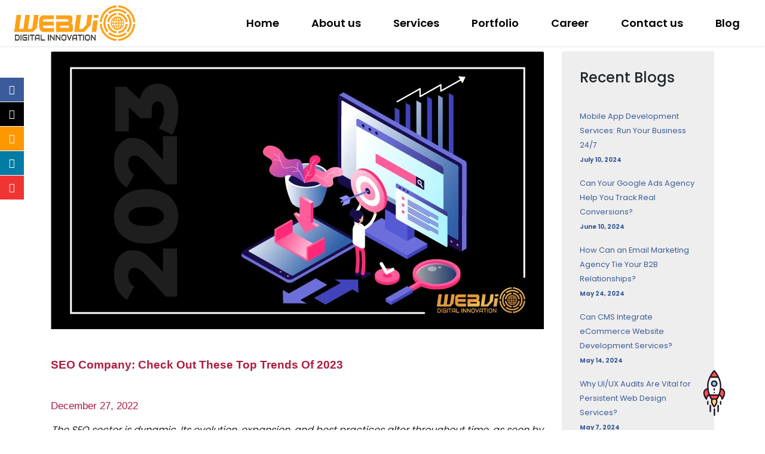

--- FILE ---
content_type: text/html; charset=UTF-8
request_url: https://www.webviotechnologies.com/blog/seo-company-check-out-these-top-trends-of-2023
body_size: 90048
content:

<!DOCTYPE html>

<html lang="en">

<head>

  <!-- Google Tag Manager -->
  <script>(function (w, d, s, l, i) {
      w[l] = w[l] || []; w[l].push({
        'gtm.start':
          new Date().getTime(), event: 'gtm.js'
      }); var f = d.getElementsByTagName(s)[0],
        j = d.createElement(s), dl = l != 'dataLayer' ? '&l=' + l : ''; j.async = true; j.src =
          'https://www.googletagmanager.com/gtm.js?id=' + i + dl; f.parentNode.insertBefore(j, f);
    })(window, document, 'script', 'dataLayer', 'GTM-KR7P7CXQ');</script>
  <!-- End Google Tag Manager -->





  <title>SEO Company: Check Out These Top Trends Of 2023</title>
  <meta name="description" content="Heighten the rate of success with the latest trends from the top SEO companies. Read the blog now to gain insights about the latest trends in 2023. Click here.">

  <meta name="keywords" content="best SEO agencies, best SEO companies, best search engine optimization services, best SEO agency">

  <meta charset="utf-8">

  <meta name="viewport" content="width=device-width, initial-scale=1">

  <meta name="p:domain_verify" content="0ce07dbf5b6beb65cb862ea94bec5634" />


  <link rel="apple-touch-icon" sizes="57x57" href="https://webviotechnologies.com/images/fabicon/apple-icon-57x57.webp">

  <link rel="apple-touch-icon" sizes="60x60" href="https://webviotechnologies.com/images/fabicon/apple-icon-60x60.webp">

  <link rel="apple-touch-icon" sizes="72x72" href="https://webviotechnologies.com/images/fabicon/apple-icon-72x72.webp">

  <link rel="apple-touch-icon" sizes="76x76" href="https://webviotechnologies.com/images/fabicon/apple-icon-76x76.webp">

  <link rel="apple-touch-icon" sizes="114x114" href="https://webviotechnologies.com/images/fabicon/apple-icon-114x114.webp">

  <link rel="apple-touch-icon" sizes="120x120" href="https://webviotechnologies.com/images/fabicon/apple-icon-120x120.webp">

  <link rel="apple-touch-icon" sizes="144x144" href="https://webviotechnologies.com/images/fabicon/apple-icon-144x144.webp">

  <link rel="apple-touch-icon" sizes="152x152" href="https://webviotechnologies.com/images/fabicon/apple-icon-152x152.webp">

  <link rel="apple-touch-icon" sizes="180x180" href="https://webviotechnologies.com/images/fabicon/apple-icon-180x180.webp">

  <link rel="icon" type="image/png" sizes="192x192"
    href="https://webviotechnologies.com/images/fabicon/android-icon-192x192.webp">

  <link rel="icon" type="image/png" sizes="32x32" href="https://webviotechnologies.com/images/fabicon/favicon-32x32.webp">

  <link rel="icon" type="image/png" sizes="96x96" href="https://webviotechnologies.com/images/fabicon/favicon-96x96.webp">

  <link rel="icon" type="image/png" sizes="16x16" href="https://webviotechnologies.com/images/fabicon/favicon-16x16.webp">

  <link rel="manifest" href="https://webviotechnologies.com/images/fabicon/manifest.json">

  <meta name="msapplication-TileColor" content="#ffffff">

  <meta name="msapplication-TileImage" content="images/fabicon/ms-icon-144x144.webp">

  <meta name="theme-color" content="#ffffff">

  <!-- <link rel="stylesheet" href="https://webviotechnologies.com/css/font-awesome.min.css" media="print" onload="this.media='all'"> -->

  <link rel="preload" href="https://webviotechnologies.com/css/font-awesome.min.css" as="style"
    onload="this.onload=null;this.rel='stylesheet'">
  <noscript>
    <link rel="stylesheet" href="https://webviotechnologies.com/css/font-awesome.min.css">
  </noscript>

  <!-- <link rel="stylesheet" href="https://webviotechnologies.com/css/bootstrap.min.css"> -->

  <!-- <link rel="stylesheet" href="https://cdnjs.cloudflare.com/ajax/libs/bootstrap/4.5.3/css/bootstrap.min.css" integrity="sha512-oc9+XSs1H243/FRN9Rw62Fn8EtxjEYWHXRvjS43YtueEewbS6ObfXcJNyohjHqVKFPoXXUxwc+q1K7Dee6vv9g==" crossorigin="anonymous" referrerpolicy="no-referrer"/> -->

  <link rel="preload" href="https://cdnjs.cloudflare.com/ajax/libs/bootstrap/4.5.3/css/bootstrap.min.css" as="style"
    onload="this.onload=null;this.rel='stylesheet'">
  <noscript>
    <link rel="stylesheet" href="https://cdnjs.cloudflare.com/ajax/libs/bootstrap/4.5.3/css/bootstrap.min.css">
  </noscript>

  <!-- <link rel="stylesheet" href="https://webviotechnologies.com/css/animate.css"> -->
  <!-- Needed to run entire Site's individual component Animation -->

  <link rel="preload" href="https://webviotechnologies.com/css/animate.css" as="style"
    onload="this.onload=null;this.rel='stylesheet'">
  <noscript>
    <link rel="stylesheet" href="https://webviotechnologies.com/css/animate.css">
  </noscript>

  <!-- <link rel="stylesheet" href="https://webviotechnologies.com/css/animate.min.css"> -->
  <!-- De-comment this line to get the homepage zoom in effect, the banner zoom in effect seems to only work through the .min file, idk why idk how, I tried to debug it but it seems the banner isnt accepting animation from the main library.-->

  <!-- <link rel="stylesheet" href="https://webviotechnologies.com/css/slick.css"> -->

  <link rel="preload" href="https://cdnjs.cloudflare.com/ajax/libs/slick-carousel/1.8.1/slick.css" as="style"
    onload="this.onload=null;this.rel='stylesheet'">
  <noscript>
    <link rel="stylesheet" href="https://cdnjs.cloudflare.com/ajax/libs/slick-carousel/1.8.1/slick.css">
  </noscript>

  <!-- <link rel="stylesheet" href="https://webviotechnologies.com/css/slick-theme.css"> -->

  <!-- <link rel="stylesheet" href="https://cdnjs.cloudflare.com/ajax/libs/slick-carousel/1.8.1/slick-theme.css" integrity="sha512-6lLUdeQ5uheMFbWm3CP271l14RsX1xtx+J5x2yeIDkkiBpeVTNhTqijME7GgRKKi6hCqovwCoBTlRBEC20M8Mg==" crossorigin="anonymous" referrerpolicy="no-referrer" /> -->

  <link rel="preload" href="https://cdnjs.cloudflare.com/ajax/libs/slick-carousel/1.8.1/slick-theme.css" as="style"
    onload="this.onload=null;this.rel='stylesheet'">
  <noscript>
    <link rel="stylesheet" href="https://cdnjs.cloudflare.com/ajax/libs/slick-carousel/1.8.1/slick-theme.css">
  </noscript>

  <!-- <link rel="stylesheet" href="https://webviotechnologies.com/css/owl.carousel.min.css" media="print" onload="this.media='all'"> -->

  <link rel="preload" href="https://webviotechnologies.com/css/owl.carousel.min.css" as="style"
    onload="this.onload=null;this.rel='stylesheet'">
  <noscript>
    <link rel="stylesheet" href="https://webviotechnologies.com/css/owl.carousel.min.css">
  </noscript>

  <!-- <link rel="stylesheet" href="https://webviotechnologies.com/css/owl.theme.default.css"> -->

  <link rel="preload" href="https://webviotechnologies.com/css/owl.theme.default.css" as="style"
    onload="this.onload=null;this.rel='stylesheet'">
  <noscript>
    <link rel="stylesheet" href="https://webviotechnologies.com/css/owl.theme.default.css">
  </noscript>

  <!-- <link rel="stylesheet" href="https://webviotechnologies.com/css/jquery.fancybox.css"> -->

  <!-- <link rel="stylesheet" href="https://webviotechnologies.com/css/jquery.fancybox.min.css"/> -->

  <link rel="stylesheet" href="https://cdnjs.cloudflare.com/ajax/libs/fancybox/3.5.7/jquery.fancybox.min.css"
    integrity="sha512-H9jrZiiopUdsLpg94A333EfumgUBpO9MdbxStdeITo+KEIMaNfHNvwyjjDJb+ERPaRS6DpyRlKbvPUasNItRyw=="
    crossorigin="anonymous" referrerpolicy="no-referrer" />

  <!-- <link rel="stylesheet" href="https://webviotechnologies.com/css/lightgallery.min.css"> -->

  <link rel="stylesheet" href="https://cdnjs.cloudflare.com/ajax/libs/lightgallery/2.7.1/css/lightgallery.min.css"
    integrity="sha512-F2E+YYE1gkt0T5TVajAslgDfTEUQKtlu4ralVq78ViNxhKXQLrgQLLie8u1tVdG2vWnB3ute4hcdbiBtvJQh0g=="
    crossorigin="anonymous" referrerpolicy="no-referrer" />

  <!-- <link rel="stylesheet" href="https://webviotechnologies.com/css/magnific-popup.css" /> -->

  <link rel="stylesheet" href="https://cdnjs.cloudflare.com/ajax/libs/magnific-popup.js/1.1.0/magnific-popup.css"
    integrity="sha512-WEQNv9d3+sqyHjrqUZobDhFARZDko2wpWdfcpv44lsypsSuMO0kHGd3MQ8rrsBn/Qa39VojphdU6CMkpJUmDVw=="
    crossorigin="anonymous" referrerpolicy="no-referrer" media="print" onload="this.media='all'" />

  <link rel="stylesheet" href="https://webviotechnologies.com/css/style.css">

  <link rel="canonical" href="https://www.webviotechnologies.com/blog/seo-company-check-out-these-top-trends-of-2023" />
  <!---========Job Post Schema==========-->
  <script type="application/ld+json">
    {
      "@context" : "https://schema.org/",
      "@type" : "JobPosting",
      "title" : "Travel Sales Consultant",
      "description" : "<p>We're seeking a results-driven Tour Package Sales Executive to join our dynamic team! If you have a passion for travel and a proven track record of selling international and domestic holiday packages, we want to hear from you. As a Sales Executive, you'll build strong relationships with clients, stay ahead of industry trends, and drive sales growth.</p>",
      "identifier": {
        "@type": "PropertyValue",
        "name": "Webvio Technologies PVT LTD",
        "value": "25000"
      },
      "datePosted" : "2024-10-15",
      "validThrough" : "2024-10-30T00:00",
      "applicantLocationRequirements": {
        "@type": "Country",
        "name": "INDIA"
      },
      "jobLocationType": "KOLKATA",
      "employmentType": "FULL_TIME",
      "hiringOrganization" : {
        "@type" : "Organization",
        "name" : "Webvio Technologies PVT LTD",
        "sameAs" : "https://www.webviotechnologies.com/",
        "logo" : "https://www.webviotechnologies.com/images/webviologo.webp"
      },
      "baseSalary": {
        "@type": "MonetaryAmount",
        "currency": "INR",
        "value": {
          "@type": "QuantitativeValue",
          "value": 25000.00,
          "unitText": "MONTH"
        }
      }
    }
  </script>
  <script type="application/ld+json">
    {
      "@context" : "https://schema.org/",
      "@type" : "JobPosting",
      "title" : "Senior Linux Administrator",
      "description" : "<p>Join our team as a Senior Linux Administrator and take charge of our infrastructure!</p>",
      "identifier": {
        "@type": "PropertyValue",
        "name": "Webvio Technologies PVT LTD",
        "value": "50000"
      },
      "datePosted" : "2024-10-15",
      "validThrough" : "2024-10-30T00:00",
      "applicantLocationRequirements": {
        "@type": "Country",
        "name": "INDIA"
      },
      "jobLocationType": "KOLKATA",
      "employmentType": "FULL_TIME",
      "hiringOrganization" : {
        "@type" : "Organization",
        "name" : "Webvio Technologies PVT LTD",
        "sameAs" : "https://www.webviotechnologies.com/",
        "logo" : "https://www.webviotechnologies.com/images/webviologo.webp"
      },
      "baseSalary": {
        "@type": "MonetaryAmount",
        "currency": "INR",
        "value": {
          "@type": "QuantitativeValue",
          "value": 50000.00,
          "unitText": "MONTH"
        }
      }
    }
  </script>
  <script type="application/ld+json">
    {
      "@context" : "https://schema.org/",
      "@type" : "JobPosting",
      "title" : "Spanish Travel Sales Executive",
      "description" : "<p>We're seeking a fluent Spanish-speaking Travel Sales Executive to handle customer inquiries and provide exceptional service.</p>",
      "identifier": {
        "@type": "PropertyValue",
        "name": "Webvio Technologies PVT LTD",
        "value": "25000"
      },
      "datePosted" : "2024-10-15",
      "validThrough" : "2024-10-30T00:00",
      "applicantLocationRequirements": {
        "@type": "Country",
        "name": "INDIA"
      },
      "jobLocationType": "KOLKATA",
      "employmentType": "FULL_TIME",
      "hiringOrganization" : {
        "@type" : "Organization",
        "name" : "Webvio Technologies PVT LTD",
        "sameAs" : "https://www.webviotechnologies.com/",
        "logo" : "https://www.webviotechnologies.com/images/webviologo.webp"
      },
      "baseSalary": {
        "@type": "MonetaryAmount",
        "currency": "INR",
        "value": {
          "@type": "QuantitativeValue",
          "value": 25000.00,
          "unitText": "MONTH"
        }
      }
    }
  </script>
  <script type="application/ld+json">
    {
      "@context" : "https://schema.org/",
      "@type" : "JobPosting",
      "title" : "Ticketing Executive",
      "description" : "<p>We're seeking an experienced Ticketing Executive with a strong travel industry background, GDS proficiency, and excellent customer service skills.</p>",
      "identifier": {
        "@type": "PropertyValue",
        "name": "Webvio Technologies PVT LTD",
        "value": "40000"
      },
      "datePosted" : "2024-10-15",
      "validThrough" : "2024-10-30T00:00",
      "applicantLocationRequirements": {
        "@type": "Country",
        "name": "INDIA"
      },
      "jobLocationType": "KOLKATA",
      "employmentType": "FULL_TIME",
      "hiringOrganization" : {
        "@type" : "Organization",
        "name" : "Webvio Technologies PVT LTD",
        "sameAs" : "https://www.webviotechnologies.com/",
        "logo" : "https://www.webviotechnologies.com/images/webviologo.webp"
      },
      "baseSalary": {
        "@type": "MonetaryAmount",
        "currency": "INR",
        "value": {
          "@type": "QuantitativeValue",
          "value": 40000.00,
          "unitText": "MONTH"
        }
      }
    }
  </script>
  <script type="application/ld+json">
    {
      "@context" : "https://schema.org/",
      "@type" : "JobPosting",
      "title" : "International BPO Sales Representative",
      "description" : "<p>We are seeking a highly motivated and results-oriented International BPO Sales Representative to join our dynamic team, also candidate needs to Handle about 15 - 30 inbound calls in a day, to assist US-based clients in our travel process.</p>",
      "identifier": {
        "@type": "PropertyValue",
        "name": "Webvio Technologies PVT LTD",
        "value": "30000"
      },
      "datePosted" : "2024-10-18",
      "validThrough" : "2024-10-30T00:00",
      "applicantLocationRequirements": {
        "@type": "Country",
        "name": "INDIA"
      },
      "jobLocationType": "KOLKATA",
      "employmentType": "FULL_TIME",
      "hiringOrganization" : {
        "@type" : "Organization",
        "name" : "Webvio Technologies PVT LTD",
        "sameAs" : "https://www.webviotechnologies.com/",
        "logo" : "https://www.webviotechnologies.com/images/webviologo.webp"
      },
      "baseSalary": {
        "@type": "MonetaryAmount",
        "currency": "INR",
        "value": {
          "@type": "QuantitativeValue",
          "value": 30000.00,
          "unitText": "MONTH"
        }
      }
    }
  </script>
  <script type="application/ld+json">
    {
      "@context" : "https://schema.org/",
      "@type" : "JobPosting",
      "title" : "Experienced Spanish Travel Sales Agent",
      "description" : "<p>We are seeking a highly motivated and results-oriented  Experienced Spanish Travel Sales Agent to join our dynamic team, also candidate needs to Handle about 15 - 30 inbound calls in a day, to assist US-based clients in our travel process.</p>",
      "identifier": {
        "@type": "PropertyValue",
        "name": "Webvio Technologies PVT LTD",
        "value": "40000"
      },
      "datePosted" : "2024-10-18",
      "validThrough" : "2024-10-30T00:00",
      "applicantLocationRequirements": {
        "@type": "Country",
        "name": "INDIA"
      },
      "jobLocationType": "KOLKATA",
      "employmentType": "FULL_TIME",
      "hiringOrganization" : {
        "@type" : "Organization",
        "name" : "Webvio Technologies PVT LTD",
        "sameAs" : "https://www.webviotechnologies.com/",
        "logo" : "https://www.webviotechnologies.com/images/webviologo.webp"
      },
      "baseSalary": {
        "@type": "MonetaryAmount",
        "currency": "INR",
        "value": {
          "@type": "QuantitativeValue",
          "value": 40000.00,
          "unitText": "MONTH"
        }
      }
    }
  </script>
  <!---=========end=========-->

  <!-- Hotjar Tracking Code for Site 3892198 (name missing) -->
  <script>
    (function (h, o, t, j, a, r) {
      h.hj = h.hj || function () { (h.hj.q = h.hj.q || []).push(arguments) };
      h._hjSettings = { hjid: 3892198, hjsv: 6 };
      a = o.getElementsByTagName('head')[0];
      r = o.createElement('script'); r.async = 1;
      r.src = t + h._hjSettings.hjid + j + h._hjSettings.hjsv;
      a.appendChild(r);
    })(window, document, 'https://static.hotjar.com/c/hotjar-', '.js?sv=');
  </script>
</head>

<style>
  label.error {

    color: red;

  }
</style>

<body>

  <!-- Google Tag Manager (noscript) -->
  <noscript><iframe src="https://www.googletagmanager.com/ns.html?id=GTM-KR7P7CXQ" height="0" width="0"
      style="display:none;visibility:hidden"></iframe></noscript>
  <!-- End Google Tag Manager (noscript) -->

  <header>

    
    <div class="mainmenu fixedtop fill stroke">



      <nav id="menu" class="navbar navbar-expand-lg navbar-light">

        <div class="container-fluid">

          <a aria-label="redirect to Home" href="https://webviotechnologies.com/index.php">

            <img src="https://webviotechnologies.com/images/webviologo.webp" class="logo" width="215px" height="63px"
              alt="Logo">

          </a>

          <button aria-label="Sidenav Button" class="navbar-toggler border-0" type="button" id="sidebar-toggler">



            <span class="menu">

              <i class="fa fa-bars" aria-hidden="true"></i>

            </span>



            <span class="close hidden">

              <i class="fa fa-times" aria-hidden="true"></i>

            </span>



          </button>

          <div class="overlay body-overlay"></div>



          <div id="sidebar">

            <input type="checkbox" id="tm">

            <ul class="main-menu clearfix navbar-nav ml-40">

              <li ><a
                  href="https://webviotechnologies.com/index.php">Home</a></li>

              <li ><a
                  href="https://webviotechnologies.com/about.php">About us</a></li>

              <li><a aria-label="redirect to Services" href="#">Services



                </a>

                <label title="Toggle Drop-down" class="drop-icon" for="sm1">▾</label>

                <input type="checkbox" id="sm1">

                <ul class="sub-menu dropdown-style">



                  <li><a aria-label="redirect to Digital Marketing" href="digital-marketing-services.php">Digital
                      Marketing





                    </a>

                    <label title="Toggle Drop-down" class="drop-icon" for="sm2">▾</label>

                    <input type="checkbox" id="sm2">

                    <ul class="sub-menu">

                      <li><a aria-label="redirect to Google Local Listing"
                          href="https://webviotechnologies.com/google-local-business-listing.php">Google Local Listing</a></li>

                      <li><a aria-label="redirect to Email Marketing"
                          href="https://webviotechnologies.com/email-marketing-services.php">Email Marketing</a></li>

                      <li><a aria-label="redirect to Social Media Optimization"
                          href="https://webviotechnologies.com/social-media-optimization.php">Social Media Optimization</a></li>

                      <li><a aria-label="redirect to Search Enginge Optimization"
                          href="https://webviotechnologies.com/search-engine-optimization-services.php">SEO</a></li>

                      <li><a aria-label="redirect to PPC" href="https://webviotechnologies.com/ppc.php">PPC</a></li>

                    </ul>

                  </li>



                  <li><a aria-label="redirect to Website Development" href="website-development-services.php">Website
                      Development





                    </a>

                    <label title="Toggle Drop-down" class="drop-icon" for="sm3">▾</label>

                    <input type="checkbox" id="sm3">

                    <ul class="sub-menu">

                      <li><a aria-label="redirect to Basic Website Development"
                          href="https://webviotechnologies.com/website-design-services.php">Basic Website</a></li>

                      <li><a aria-label="redirect to E-Commerce Website Development"
                          href="https://webviotechnologies.com/ecommerce-web-development-services.php">E-commerce Website</a>
                      </li>

                      <li><a aria-label="redirect to Custom Website Development"
                          href="https://webviotechnologies.com/custom-website-development.php">Custom Website</a></li>

                      <li><a aria-label="redirect to CRM Services" href="https://webviotechnologies.com/crm.php">CRM</a></li>

                    </ul>

                  </li>



                  <li><a aria-label="redirect to Mobile App Development" href="mobile-app-development.php">App
                      Development





                    </a>

                    <label title="Toggle Drop-down" class="drop-icon" for="sm4">▾</label>

                    <input type="checkbox" id="sm4">

                    <ul class="sub-menu">

                      <li><a aria-label="redirect to Android App Development"
                          href="https://webviotechnologies.com/android-app-development.php">Android</a></li>

                      <li><a aria-label="redirect to iOS App Development"
                          href="https://webviotechnologies.com/ios-app-development.php">IOS</a></li>

                      <li><a aria-label="redirect to Hybrid App Development"
                          href="https://webviotechnologies.com/hybrid-app-development.php">Hybrid App</a></li>

                    </ul>

                  </li>


                    <li><a aria-label="redirect to Travel Technology" href="https://webviotechnologies.com/travel-technology.php">Travel Technology</a> </li>
                  <li><a aria-label="redirect to BPO Services" href="https://webviotechnologies.com/bpo-services.php">BPO
                      Services</a> </li>



                </ul>

              </li>

              <li ><a   aria-label="redirect to Our Portfolio" href="https://webviotechnologies.com/portfolio.php">Portfolio</a></li>

              <li ><a aria-label="redirect to Career with Us" href="https://webviotechnologies.com/career.php">Career</a></li>

              <li ><a aria-label="redirect to Contact Us"
                  href="https://webviotechnologies.com/contact.php">Contact us</a></li>

              <li ><a aria-label="redirect to Blog"
                  href="https://webviotechnologies.com/blog.php">Blog</a></li>

            </ul>

          </div>

          <!-- <ul class="mobile-logoin">

          <li>

              <a href="login.php"><i class="fa fa-user-o" aria-hidden="true"></i> Login</a>

          </li>

          <li>

              <a href="#"><i class="fa fa-shopping-bag" aria-hidden="true"></i> Order Now</a>

          </li>

        </ul> -->

        </div>





      </nav>



    </div>

  </header>
 <div class="blog-webvio-details mt-3">

      <div class="content">

        <div class="container">

          <div class="row">

            <div class="col-md-9">

              <div class="card1">

                <div class="blog-content">

                  <a>

                  <img src="https://www.webviotechnologies.com/images/webvioblog/SEO-Company-Check-Out-These-Top-Trends-Of-2023-copy_1672142897.webp" alt="image" class="blog-image card-img-top" loading="lazy">

                  </a>

                </div>

       

                <div class="card-body1 pt-5 border-0">

                  <h1 class="card-title">SEO Company: Check Out These Top Trends Of 2023</h1>

                  <div class="blog-date">

                    December 27, 2022	  

                  </div>

                  <p>

                  <p style="text-align: center; "><i>The SEO sector is dynamic. Its evolution, expansion, and best practices alter throughout time, as seen by its history and the best SEO agencies. At one point, everyone strove to create a significant number of connections to other websites.&nbsp;</i></p><p style="text-align: center; "><div style="text-align: left;"><i><br></i></div></p><div><h2 style="text-align: justify;">SEO: The future is here&nbsp;</h2><div style="text-align: justify;"><br></div></div><div><div><div style="text-align: justify;">SEO became much more essential now than ever before. Even the most conventional businesses knew they had to quicken the transition to digital as customers had migrated massive numbers to the web. In order to comprehend and connect with clients at crucial times, that matter, SEO is the most practical and economical strategy. Numerous brands and companies are aware of the advantages that will result from having SEO work done on their behalf, or at least they believe they are aware of these advantages.</div><div style="text-align: justify;"><br></div></div><div><div style="text-align: justify;">Read the blog now to know more of the effective trends that shall be dominating here in the near future.&nbsp;</div><div style="text-align: justify;"><br></div></div><div><h2 style="text-align: left;">Check out these top trends that is yet to dominate in 2023</h2><div style="text-align: justify;"><br></div></div><div><div style="text-align: justify;">Any skilled SEO wants to lay a solid basis for a stunning website with a simple, effective user experience that can be readily found in search owing to the reputation and trust of the business and its online assets.</div><div style="text-align: justify;"><br></div></div><div><div style="text-align: justify;">Here we do bring to you the latest trends that are going to dominate the business world in 2023:</div><div style="text-align: justify;"><br></div></div><ul><li style="text-align: justify;"><b>Follow Hash-Tags:</b> To group information into categories within a certain area, utilize hash-tags (#).Users may easily locate similar content thanks to them. For instance, the hashtag #Youtube is used for all YouTube videos. You may target terms related to your brand by using hashtags. Your audience will find your material more readily when looking up related subjects as a result. <br><br></li><li style="text-align: justify;"><b>Include Keywords:</b> Key phrases or terms that characterize your video are called keywords. Make sure to include these keywords frequently in the description when constructing your video. The reason keywords are significant is because they inform search engines about the page's content. The term "keyword" is also used to describe the words and phrases that user’s type into search engines to locate the information they're looking for.<br><br></li><li style="text-align: justify;"><b>Creating good Video content that is attractive:</b> With so many competitions that are dominant in the present day, it is true that you do need to possess the creative content that can draw the audience in the best way and can also help you to gain more website traffic in the most successful way. Your SEO content is improved by videos in terms of depth and quality. Some of the <a href="https://www.webviotechnologies.com/seo.php" target="_blank"><b>best SEO companies</b></a> use good quality content that responds to searchers' questions and offers useful information is what search engines like Google want to rank. Videos aid in contextualizing your content and give website visitors useful visuals. <br><br></li><li style="text-align: justify;"><b>Marketing with AI can be profitable! :&nbsp;</b> Nowadays, one of the trendiest issues in marketing is artificial intelligence. AI may be used into marketing initiatives in a variety of ways, including chat bots for customer support, email automation and website personalization. A recent research anticipated that the market for artificial intelligence (AI) in marketing will be worth $15.84 billion in 2021. By 2028, the value, according to the estimate, will surpass 107.5 billion, which can improvise the <a href="https://www.webviotechnologies.com/seo.php" target="_blank"><b>best search engine optimization services</b></a>.<br><br></li></ul><div><h2 style="text-align: justify;">Conclusion&nbsp;</h2><div style="text-align: justify;"><br></div></div><div style="text-align: justify; ">Since we have come to the end of the blog, we hope that you have now understood the ways in which you can integrate the best and the most effective strategies which can heighten the net rate of the productivity. Reach out to the <a href="https://www.webviotechnologies.com/seo.php" target="_blank"><b>best SEO agency</b></a> now to drive website traffic and also attain success for your firm like never before.&nbsp;</div><div style="text-align: justify; "><br></div><div style="text-align: justify; ">Also, make sure to visit our <a href="https://www.webviotechnologies.com/blog.php" target="_blank"><b>blog space</b></a> now to read more interesting blogs.</div></div>
                  </p>

                </div>

              </div>

            </div>

            <div id="sidebar" class="col-md-3">

              <div class="widget widget-text mb-0">

                <h4>Recent Blogs</h4>

              </div>

              <div class="widget latest_news pt-0">

				
                <a href="https://www.webviotechnologies.com/blog/mobile-app-development-services-run-your-business-247" aria-label="continue reading">

                  <p>

                    <small>Mobile App Development Services: Run Your Business 24/7</small><br>

                    <span style="font-size: 10px;"> July 10, 2024</span>

                  </p>

                </a>

				
                <a href="https://www.webviotechnologies.com/blog/can-your-google-ads-agency-help-you-track-real-conversions" aria-label="continue reading">

                  <p>

                    <small>Can Your Google Ads Agency Help You Track Real Conversions?</small><br>

                    <span style="font-size: 10px;"> June 10, 2024</span>

                  </p>

                </a>

				
                <a href="https://www.webviotechnologies.com/blog/how-can-an-email-marketing-agency-tie-your-b2b-relationships" aria-label="continue reading">

                  <p>

                    <small>How Can an Email Marketing Agency Tie Your B2B Relationships?</small><br>

                    <span style="font-size: 10px;"> May 24, 2024</span>

                  </p>

                </a>

				
                <a href="https://www.webviotechnologies.com/blog/can-cms-integrate-ecommerce-website-development-services" aria-label="continue reading">

                  <p>

                    <small>Can CMS Integrate eCommerce Website Development Services?</small><br>

                    <span style="font-size: 10px;"> May 14, 2024</span>

                  </p>

                </a>

				
                <a href="https://www.webviotechnologies.com/blog/why-ui-ux-audits-are-vital-for-persistent-web-design-services" aria-label="continue reading">

                  <p>

                    <small>Why UI/UX Audits Are Vital for Persistent Web Design Services?</small><br>

                    <span style="font-size: 10px;"> May 7, 2024</span>

                  </p>

                </a>

				
                <a href="https://www.webviotechnologies.com/blog/concept-to-conversion-what-is-inside-a-google-ads-agency" aria-label="continue reading">

                  <p>

                    <small>Concept to Conversion: What's Inside a Google Ads Agency?</small><br>

                    <span style="font-size: 10px;"> April 22, 2024</span>

                  </p>

                </a>

				
                <a href="https://www.webviotechnologies.com/blog/boosting-online-impact-use-social-media-optimization-strategy" aria-label="continue reading">

                  <p>

                    <small>Boosting Online Impact? Use Social Media Optimization Strategy</small><br>

                    <span style="font-size: 10px;"> April 16, 2024</span>

                  </p>

                </a>

				
                <a href="https://www.webviotechnologies.com/blog/why-does-your-enterprise-need-google-my-business-listing" aria-label="continue reading">

                  <p>

                    <small>Why does your Enterprise need Google My Business Listing?</small><br>

                    <span style="font-size: 10px;"> April 9, 2024</span>

                  </p>

                </a>

				
                <a href="https://www.webviotechnologies.com/blog/are-search-engine-optimization-services-gauging-performance" aria-label="continue reading">

                  <p>

                    <small>Are Search Engine Optimization Services Gauging Performance</small><br>

                    <span style="font-size: 10px;"> April 4, 2024</span>

                  </p>

                </a>

				
                <a href="https://www.webviotechnologies.com/blog/digital-wizards-why-hiring-a-local-seo-company-is-important" aria-label="continue reading">

                  <p>

                    <small>Digital Wizards: Why Hiring a Local SEO Company is Important?</small><br>

                    <span style="font-size: 10px;"> March 29, 2024</span>

                  </p>

                </a>

				
                <a href="https://www.webviotechnologies.com/blog/securing-ios-finance-visit-our-ios-app-development-company" aria-label="continue reading">

                  <p>

                    <small>Securing iOS Finance? Visit Our iOS App Development Company</small><br>

                    <span style="font-size: 10px;"> March 18, 2024</span>

                  </p>

                </a>

				
                <a href="https://www.webviotechnologies.com/blog/are-custom-website-development-services-worth-investing-in" aria-label="continue reading">

                  <p>

                    <small>Are Custom Website Development Services Worth Investing In?</small><br>

                    <span style="font-size: 10px;"> March 11, 2024</span>

                  </p>

                </a>

				
                <a href="https://www.webviotechnologies.com/blog/is-boosting-a-brand-the-sole-purpose-of-web-design-services" aria-label="continue reading">

                  <p>

                    <small>Is boosting a brand the sole purpose of web design services?</small><br>

                    <span style="font-size: 10px;"> March 7, 2024</span>

                  </p>

                </a>

				
                <a href="https://www.webviotechnologies.com/blog/is-campaigning-the-main-strategy-for-email-marketing-agency" aria-label="continue reading">

                  <p>

                    <small>Is Campaigning the Main Strategy for Email Marketing Agency?</small><br>

                    <span style="font-size: 10px;"> February 26, 2024</span>

                  </p>

                </a>

				
                <a href="https://www.webviotechnologies.com/blog/what-tricks-a-ppc-company-play-to-maximize-your-visibility" aria-label="continue reading">

                  <p>

                    <small>What Tricks a PPC Company Play to Maximize Your Visibility?</small><br>

                    <span style="font-size: 10px;"> February 19, 2024</span>

                  </p>

                </a>

				
                <a href="https://www.webviotechnologies.com/blog/what-are-the-key-traits-of-a-top-ios-app-development-company" aria-label="continue reading">

                  <p>

                    <small>What are the key traits of a top iOS App Development Company?</small><br>

                    <span style="font-size: 10px;"> February 12, 2024</span>

                  </p>

                </a>

				
                <a href="https://www.webviotechnologies.com/blog/challenges-to-android-app-development-2024-with-fixing-steps" aria-label="continue reading">

                  <p>

                    <small>Challenges to Android App Development 2024 with Fixing Steps!</small><br>

                    <span style="font-size: 10px;"> February 7, 2024</span>

                  </p>

                </a>

				
                <a href="https://www.webviotechnologies.com/blog/modifying-your-website-interface-use-our-web-design-services" aria-label="continue reading">

                  <p>

                    <small>Modifying your Website Interface? Use our Web Design Services</small><br>

                    <span style="font-size: 10px;"> February 1, 2024</span>

                  </p>

                </a>

				
                <a href="https://www.webviotechnologies.com/blog/how-will-hybrid-app-development-rule-the-future-mobile-industry" aria-label="continue reading">

                  <p>

                    <small>How will hybrid app development rule the future mobile industry?</small><br>

                    <span style="font-size: 10px;"> January 26, 2024</span>

                  </p>

                </a>

				
                <a href="https://www.webviotechnologies.com/blog/have-your-business-found-the-best-bpo-service-provider" aria-label="continue reading">

                  <p>

                    <small>Have your business found the best BPO service provider?</small><br>

                    <span style="font-size: 10px;"> January 19, 2024</span>

                  </p>

                </a>

				
                <a href="https://www.webviotechnologies.com/blog/how-profitable-are-email-marketing-services-secrets-unveiled" aria-label="continue reading">

                  <p>

                    <small>How Profitable are Email Marketing Services? Secrets Unveiled</small><br>

                    <span style="font-size: 10px;"> January 16, 2024</span>

                  </p>

                </a>

				
                <a href="https://www.webviotechnologies.com/blog/how-custom-web-development-services-catapult-online-growth" aria-label="continue reading">

                  <p>

                    <small>How custom web development services catapult online growth?</small><br>

                    <span style="font-size: 10px;"> January 8, 2024</span>

                  </p>

                </a>

				
                <a href="https://www.webviotechnologies.com/blog/why-are-ecommerce-website-development-services-in-demand" aria-label="continue reading">

                  <p>

                    <small>Why are eCommerce website development services in demand?</small><br>

                    <span style="font-size: 10px;"> January 6, 2024</span>

                  </p>

                </a>

				
                <a href="https://www.webviotechnologies.com/blog/can-google-my-business-listings-enhance-website-visibility" aria-label="continue reading">

                  <p>

                    <small>Can Google my Business Listings enhance website visibility?</small><br>

                    <span style="font-size: 10px;"> January 3, 2024</span>

                  </p>

                </a>

				
                <a href="https://www.webviotechnologies.com/blog/social-media-optimization-strategy-why-is-it-necessary" aria-label="continue reading">

                  <p>

                    <small>Social media optimization strategy: why is it necessary?</small><br>

                    <span style="font-size: 10px;"> December 26, 2023</span>

                  </p>

                </a>

				
                <a href="https://www.webviotechnologies.com/blog/7-key-approaches-to-finding-the-best-local-seo-company" aria-label="continue reading">

                  <p>

                    <small>7 key approaches to finding the best local SEO company</small><br>

                    <span style="font-size: 10px;"> December 19, 2023</span>

                  </p>

                </a>

				
                <a href="https://www.webviotechnologies.com/blog/web-development-company-how-it-can-amplify-your-business" aria-label="continue reading">

                  <p>

                    <small>Web development company: How it can amplify your business?</small><br>

                    <span style="font-size: 10px;"> December 13, 2023</span>

                  </p>

                </a>

				
                <a href="https://www.webviotechnologies.com/blog/why-webvio-is-the-best-android-app-development-company" aria-label="continue reading">

                  <p>

                    <small>Why Webvio is the best Android app development company?</small><br>

                    <span style="font-size: 10px;"> November 20, 2023</span>

                  </p>

                </a>

				
                <a href="https://www.webviotechnologies.com/blog/advantages-of-using-custom-website-development-services" aria-label="continue reading">

                  <p>

                    <small>Advantages of using Custom Website Development Services</small><br>

                    <span style="font-size: 10px;"> November 13, 2023</span>

                  </p>

                </a>

				
                <a href="https://www.webviotechnologies.com/blog/choose-your-seo-service-provider-wisely-discreet-tips-for-you" aria-label="continue reading">

                  <p>

                    <small>Choose Your SEO Service Provider Wisely: Discreet Tips for You!</small><br>

                    <span style="font-size: 10px;"> November 6, 2023</span>

                  </p>

                </a>

				
                <a href="https://www.webviotechnologies.com/blog/web-application-development-services-facts-you-cant-miss" aria-label="continue reading">

                  <p>

                    <small>Web application development services: Facts You Can't Miss</small><br>

                    <span style="font-size: 10px;"> October 31, 2023</span>

                  </p>

                </a>

				
                <a href="https://www.webviotechnologies.com/blog/how-mobile-app-development-services-conquer-larger-domain" aria-label="continue reading">

                  <p>

                    <small>How Mobile App Development Services Conquer Larger Domain</small><br>

                    <span style="font-size: 10px;"> September 30, 2023</span>

                  </p>

                </a>

				
                <a href="https://www.webviotechnologies.com/blog/why-mobile-app-development-company-is-ruling-the-technology" aria-label="continue reading">

                  <p>

                    <small>Why Mobile App Development company is ruling the Technology</small><br>

                    <span style="font-size: 10px;"> September 28, 2023</span>

                  </p>

                </a>

				
                <a href="https://www.webviotechnologies.com/blog/know-why-its-crucial-to-invest-in-a-web-design-company" aria-label="continue reading">

                  <p>

                    <small>Know Why its Crucial to Invest in A Web Design Company</small><br>

                    <span style="font-size: 10px;"> September 18, 2023</span>

                  </p>

                </a>

				
                <a href="https://www.webviotechnologies.com/blog/build-your-brand-with-top-social-media-optimization-techniques" aria-label="continue reading">

                  <p>

                    <small>Build Your Brand with Top Social Media Optimization Techniques</small><br>

                    <span style="font-size: 10px;"> August 8, 2023</span>

                  </p>

                </a>

				
                <a href="https://www.webviotechnologies.com/blog/email-marketing-services-creating-a-potential-customer-base" aria-label="continue reading">

                  <p>

                    <small>Email Marketing Services: Creating a Potential Customer Base</small><br>

                    <span style="font-size: 10px;"> August 3, 2023</span>

                  </p>

                </a>

				
                <a href="https://www.webviotechnologies.com/blog/influence-of-the-best-bpo-companies-and-how-it-works" aria-label="continue reading">

                  <p>

                    <small>Influence Of The Best BPO Companies and How It Works?</small><br>

                    <span style="font-size: 10px;"> July 19, 2023</span>

                  </p>

                </a>

				
                <a href="https://www.webviotechnologies.com/blog/hire-unique-ppc-audit-services-for-result-oriented-performance" aria-label="continue reading">

                  <p>

                    <small>Hire Unique PPC Audit Services for Result Oriented Performance</small><br>

                    <span style="font-size: 10px;"> July 17, 2023</span>

                  </p>

                </a>

				
                <a href="https://www.webviotechnologies.com/blog/hire-reputed-ppc-marketing-company-for-prolific-ad-campaigns" aria-label="continue reading">

                  <p>

                    <small>Hire Reputed PPC Marketing Company for Prolific Ad Campaigns</small><br>

                    <span style="font-size: 10px;"> July 10, 2023</span>

                  </p>

                </a>

				
                <a href="https://www.webviotechnologies.com/blog/build-a-brand-with-top-web-development-services-company" aria-label="continue reading">

                  <p>

                    <small>Build a Brand with Top Web Development Services Company</small><br>

                    <span style="font-size: 10px;"> July 7, 2023</span>

                  </p>

                </a>

				
                <a href="https://www.webviotechnologies.com/blog/how-can-the-best-bpo-companies-help-your-business-to-grow" aria-label="continue reading">

                  <p>

                    <small>How can the Best BPO Companies Help Your Business to Grow?</small><br>

                    <span style="font-size: 10px;"> June 30, 2023</span>

                  </p>

                </a>

				
                <a href="https://www.webviotechnologies.com/blog/top-ppc-services-company-maximizing-business-conversions" aria-label="continue reading">

                  <p>

                    <small>Top PPC Services Company: Maximizing Business Conversions</small><br>

                    <span style="font-size: 10px;"> June 21, 2023</span>

                  </p>

                </a>

				
                <a href="https://www.webviotechnologies.com/blog/website-development-company-a-tool-to-rapid-business-growth" aria-label="continue reading">

                  <p>

                    <small>Website Development Company: A Tool to Rapid Business Growth</small><br>

                    <span style="font-size: 10px;"> June 17, 2023</span>

                  </p>

                </a>

				
                <a href="https://www.webviotechnologies.com/blog/how-digital-marketing-services-help-small-businesses-to-grow" aria-label="continue reading">

                  <p>

                    <small>How Digital Marketing Services Help Small Businesses to Grow?</small><br>

                    <span style="font-size: 10px;"> June 7, 2023</span>

                  </p>

                </a>

				
                <a href="https://www.webviotechnologies.com/blog/top-ways-to-derive-profit-in-bpo-industry" aria-label="continue reading">

                  <p>

                    <small>Top Ways to Derive Profit in BPO Industry</small><br>

                    <span style="font-size: 10px;"> February 20, 2023</span>

                  </p>

                </a>

				
                <a href="https://www.webviotechnologies.com/blog/top-seo-tools-your-business-needs-in-2023" aria-label="continue reading">

                  <p>

                    <small>Top SEO Tools Your Business Needs In 2023</small><br>

                    <span style="font-size: 10px;"> February 4, 2023</span>

                  </p>

                </a>

				
                <a href="https://www.webviotechnologies.com/blog/what-is-the-growth-rate-of-bpo-in-the-future" aria-label="continue reading">

                  <p>

                    <small>What Is the Growth Rate of BPO In the future?</small><br>

                    <span style="font-size: 10px;"> February 3, 2023</span>

                  </p>

                </a>

				
                <a href="https://www.webviotechnologies.com/blog/top-tips-to-increase-profit-with-web-design-services-in-2023" aria-label="continue reading">

                  <p>

                    <small>Top Tips to Increase Profit with Web Design Services In 2023</small><br>

                    <span style="font-size: 10px;"> February 1, 2023</span>

                  </p>

                </a>

				
                <a href="https://www.webviotechnologies.com/blog/top-skills-your-business-needs-to-be-a-ppc-expert" aria-label="continue reading">

                  <p>

                    <small>Top Skills Your Business Needs To Be a PPC Expert</small><br>

                    <span style="font-size: 10px;"> January 16, 2023</span>

                  </p>

                </a>

				
                <a href="https://www.webviotechnologies.com/blog/top-stages-of-the-web-development-services" aria-label="continue reading">

                  <p>

                    <small>Top Stages of the Web Development Services</small><br>

                    <span style="font-size: 10px;"> January 13, 2023</span>

                  </p>

                </a>

				
                <a href="https://www.webviotechnologies.com/blog/top-digital-marketing-trends-for-2023--you-must-know" aria-label="continue reading">

                  <p>

                    <small>Top Digital Marketing Trends For 2023  you must know</small><br>

                    <span style="font-size: 10px;"> January 4, 2023</span>

                  </p>

                </a>

				
                <a href="https://www.webviotechnologies.com/blog/top-strategies-integrated-in-bpo-service-solutions" aria-label="continue reading">

                  <p>

                    <small>Top Strategies Integrated In BPO Service Solutions</small><br>

                    <span style="font-size: 10px;"> December 29, 2022</span>

                  </p>

                </a>

				
                <a href="https://www.webviotechnologies.com/blog/web-design-company-check-out-these-trends-for-2023" aria-label="continue reading">

                  <p>

                    <small>Web Design Company: Check Out These Trends For 2023</small><br>

                    <span style="font-size: 10px;"> December 13, 2022</span>

                  </p>

                </a>

				
                <a href="https://www.webviotechnologies.com/blog/how-omni-channel-communication-is-impacting-the-bpo-industry" aria-label="continue reading">

                  <p>

                    <small>How Omni channel Communication Is Impacting the BPO Industry?</small><br>

                    <span style="font-size: 10px;"> December 7, 2022</span>

                  </p>

                </a>

				
                <a href="https://www.webviotechnologies.com/blog/top-technologies-that-can-impact-bpo-companies-in-2023" aria-label="continue reading">

                  <p>

                    <small>Top Technologies That Can Impact BPO Companies in 2023</small><br>

                    <span style="font-size: 10px;"> December 5, 2022</span>

                  </p>

                </a>

				
                <a href="https://www.webviotechnologies.com/blog/is-your-company-getting-the-best-digital-marketing-services" aria-label="continue reading">

                  <p>

                    <small>Is Your Company Getting The Best Digital Marketing Services?</small><br>

                    <span style="font-size: 10px;"> November 25, 2022</span>

                  </p>

                </a>

				
                <a href="https://www.webviotechnologies.com/blog/top-tactics-to-improve-your-bpo-services" aria-label="continue reading">

                  <p>

                    <small>Top Tactics to Improve Your BPO Services</small><br>

                    <span style="font-size: 10px;"> November 21, 2022</span>

                  </p>

                </a>

				
                <a href="https://www.webviotechnologies.com/blog/7-simple-steps-for-a-solid-seo-strategy-that-your-business-needs" aria-label="continue reading">

                  <p>

                    <small>7 Simple Steps for a Solid SEO Strategy That Your Business Needs</small><br>

                    <span style="font-size: 10px;"> November 14, 2022</span>

                  </p>

                </a>

				
                <a href="https://www.webviotechnologies.com/blog/improve-quality-in-business-calls-with-bpo-service-provider" aria-label="continue reading">

                  <p>

                    <small>Improve Quality in Business Calls with BPO Service Provider</small><br>

                    <span style="font-size: 10px;"> November 10, 2022</span>

                  </p>

                </a>

				
                <a href="https://www.webviotechnologies.com/blog/what-are-the-strategies-of-the-best-web-design-company" aria-label="continue reading">

                  <p>

                    <small>What are the Strategies of the best Web Design Company</small><br>

                    <span style="font-size: 10px;"> November 7, 2022</span>

                  </p>

                </a>

				
                <a href="https://www.webviotechnologies.com/blog/generate-productivity-with-the-best-ppc-marketing-company" aria-label="continue reading">

                  <p>

                    <small>Generate Productivity with the best PPC Marketing Company</small><br>

                    <span style="font-size: 10px;"> October 31, 2022</span>

                  </p>

                </a>

				
                <a href="https://www.webviotechnologies.com/blog/web-design-company-avoid-these-5-mistakes-in-your-business" aria-label="continue reading">

                  <p>

                    <small>Web Design Company- Avoid These 5 Mistakes In Your Business!</small><br>

                    <span style="font-size: 10px;"> October 25, 2022</span>

                  </p>

                </a>

				
                <a href="https://www.webviotechnologies.com/blog/what-is-automatic-call-distribution-a-complete-guide-for-bpo" aria-label="continue reading">

                  <p>

                    <small>What is Automatic Call Distribution? A Complete Guide for BPO</small><br>

                    <span style="font-size: 10px;"> September 30, 2022</span>

                  </p>

                </a>

				
                <a href="https://www.webviotechnologies.com/blog/the-impact-of-blockchain-in-web-development-services" aria-label="continue reading">

                  <p>

                    <small>The Impact of Blockchain in Web Development Services</small><br>

                    <span style="font-size: 10px;"> September 30, 2022</span>

                  </p>

                </a>

				
                <a href="https://www.webviotechnologies.com/blog/strategies-used-by-bpo-services-to-win-customers-over-call" aria-label="continue reading">

                  <p>

                    <small>Strategies Used by BPO Services to Win Customers over Call!</small><br>

                    <span style="font-size: 10px;"> September 29, 2022</span>

                  </p>

                </a>

				
                <a href="https://www.webviotechnologies.com/blog/is-metaverse-the-future-of-web-design-company-services" aria-label="continue reading">

                  <p>

                    <small>Is Metaverse the Future of Web Design Company Services?</small><br>

                    <span style="font-size: 10px;"> September 29, 2022</span>

                  </p>

                </a>

				
                <a href="https://www.webviotechnologies.com/blog/is-it-time-to-switch-online-through-digital-marketing-agency" aria-label="continue reading">

                  <p>

                    <small>Is it Time to Switch Online Through Digital Marketing Agency?</small><br>

                    <span style="font-size: 10px;"> September 28, 2022</span>

                  </p>

                </a>

				
                <a href="https://www.webviotechnologies.com/blog/enhancing-your-ppc-campaign-with-online-advertising-agency" aria-label="continue reading">

                  <p>

                    <small>Enhancing Your PPC Campaign with Online Advertising Agency</small><br>

                    <span style="font-size: 10px;"> September 28, 2022</span>

                  </p>

                </a>

				
                <a href="https://www.webviotechnologies.com/blog/a-guide-to-top-link-building-strategies-by-best-seo-companies" aria-label="continue reading">

                  <p>

                    <small>A Guide to Top Link Building Strategies by Best SEO Companies</small><br>

                    <span style="font-size: 10px;"> September 27, 2022</span>

                  </p>

                </a>

				
                <a href="https://www.webviotechnologies.com/blog/unique-ideas-by-bpo-services-company-for-your-business-growth" aria-label="continue reading">

                  <p>

                    <small>Unique Ideas by BPO Services Company for Your Business Growth</small><br>

                    <span style="font-size: 10px;"> September 22, 2022</span>

                  </p>

                </a>

				
                <a href="https://www.webviotechnologies.com/blog/top-digital-marketing-trends-that-your-business-cannot-ignore" aria-label="continue reading">

                  <p>

                    <small>Top Digital Marketing Trends that Your Business Cannot Ignore!</small><br>

                    <span style="font-size: 10px;"> August 17, 2022</span>

                  </p>

                </a>

				
                <a href="https://www.webviotechnologies.com/blog/redesign-your-business-website-with-web-design-company" aria-label="continue reading">

                  <p>

                    <small>Redesign Your Business Website with Web Design Company</small><br>

                    <span style="font-size: 10px;"> August 16, 2022</span>

                  </p>

                </a>

				
                <a href="https://www.webviotechnologies.com/blog/integration-of-ai-by-seo-company-what-is-the-future" aria-label="continue reading">

                  <p>

                    <small>Integration Of AI By SEO Company: What Is The Future?</small><br>

                    <span style="font-size: 10px;"> August 12, 2022</span>

                  </p>

                </a>

				
                <a href="https://www.webviotechnologies.com/blog/how-can-bpo-service-solutions-upscale-your-workforce" aria-label="continue reading">

                  <p>

                    <small>How Can BPO Service Solutions Upscale Your Workforce?</small><br>

                    <span style="font-size: 10px;"> August 10, 2022</span>

                  </p>

                </a>

				
                <a href="https://www.webviotechnologies.com/blog/improve-customer-support-with-ivr-via-bpo-service-provider" aria-label="continue reading">

                  <p>

                    <small>Improve Customer Support with IVR Via BPO Service Provider</small><br>

                    <span style="font-size: 10px;"> August 8, 2022</span>

                  </p>

                </a>

				
                <a href="https://www.webviotechnologies.com/blog/transform-your-business-digitally-with-bpo-services" aria-label="continue reading">

                  <p>

                    <small>Transform Your Business Digitally With BPO Services</small><br>

                    <span style="font-size: 10px;"> August 5, 2022</span>

                  </p>

                </a>

				
                <a href="https://www.webviotechnologies.com/blog/unique-ways-to-identify-the-best-bpo-services-company" aria-label="continue reading">

                  <p>

                    <small>Unique Ways to Identify the Best BPO Services Company</small><br>

                    <span style="font-size: 10px;"> August 1, 2022</span>

                  </p>

                </a>

				
                <a href="https://www.webviotechnologies.com/blog/how-bpo-service-solutions-integrate-omnichannel-features" aria-label="continue reading">

                  <p>

                    <small>How BPO Service Solutions Integrate Omnichannel Features?</small><br>

                    <span style="font-size: 10px;"> July 26, 2022</span>

                  </p>

                </a>

				
                <a href="https://www.webviotechnologies.com/blog/how-best-bpo-companies-can-boost-your-companys-sales" aria-label="continue reading">

                  <p>

                    <small>How Best BPO Companies Can Boost Your Company's Sales?</small><br>

                    <span style="font-size: 10px;"> July 22, 2022</span>

                  </p>

                </a>

				
                <a href="https://www.webviotechnologies.com/blog/what-telemarketing-secrets-do-bpo-services-company-follow" aria-label="continue reading">

                  <p>

                    <small>What Telemarketing Secrets Do BPO Services Company Follow?</small><br>

                    <span style="font-size: 10px;"> July 21, 2022</span>

                  </p>

                </a>

				
                <a href="https://www.webviotechnologies.com/blog/how-to-find-the-top-bpo-services-company-in-the-best-way" aria-label="continue reading">

                  <p>

                    <small>How to Find the Top BPO Services Company in the Best Way</small><br>

                    <span style="font-size: 10px;"> June 28, 2022</span>

                  </p>

                </a>

				
                <a href="https://www.webviotechnologies.com/blog/how-best-bpo-companies-can-contribute-to-your-success" aria-label="continue reading">

                  <p>

                    <small>How Best BPO Companies Can Contribute to Your Success?</small><br>

                    <span style="font-size: 10px;"> June 27, 2022</span>

                  </p>

                </a>

				
                <a href="https://www.webviotechnologies.com/blog/what-is-the-future-of-bpo-service-solutions" aria-label="continue reading">

                  <p>

                    <small>What is the Future of BPO Service Solutions?</small><br>

                    <span style="font-size: 10px;"> June 22, 2022</span>

                  </p>

                </a>

				
                <a href="https://www.webviotechnologies.com/blog/how-to-develop-customer-growth-with-bpo-services" aria-label="continue reading">

                  <p>

                    <small>How to develop customer growth with BPO services?</small><br>

                    <span style="font-size: 10px;"> June 17, 2022</span>

                  </p>

                </a>

				
                <a href="https://www.webviotechnologies.com/blog/why-rely-on-single-source-bpo-services-company" aria-label="continue reading">

                  <p>

                    <small>Why Rely on Single Source BPO Services Company?</small><br>

                    <span style="font-size: 10px;"> May 24, 2022</span>

                  </p>

                </a>

				
                <a href="https://www.webviotechnologies.com/blog/bpo-service-provider-facts-and-myths-exposed" aria-label="continue reading">

                  <p>

                    <small>BPO Service Provider: Facts and Myths Exposed</small><br>

                    <span style="font-size: 10px;"> May 18, 2022</span>

                  </p>

                </a>

				
                <a href="https://www.webviotechnologies.com/blog/how-to-choose-the-right-bpo-service-provider" aria-label="continue reading">

                  <p>

                    <small>How to Choose the Right BPO Service Provider?</small><br>

                    <span style="font-size: 10px;"> April 29, 2022</span>

                  </p>

                </a>

				
                <a href="https://www.webviotechnologies.com/blog/strategies-of-the-top-bpo-companies" aria-label="continue reading">

                  <p>

                    <small>Strategies of the top BPO companies</small><br>

                    <span style="font-size: 10px;"> April 21, 2022</span>

                  </p>

                </a>

				
                <a href="https://www.webviotechnologies.com/blog/a-comprehensive-guide-about-the-best-bpo-service-solutions" aria-label="continue reading">

                  <p>

                    <small>A comprehensive guide about the best BPO service solutions</small><br>

                    <span style="font-size: 10px;"> April 14, 2022</span>

                  </p>

                </a>

				
                <a href="https://www.webviotechnologies.com/blog/everything-you-need-to-know-of-bpo-service-solutions-is-here" aria-label="continue reading">

                  <p>

                    <small>Everything you need to know of BPO service solutions is here</small><br>

                    <span style="font-size: 10px;"> March 28, 2022</span>

                  </p>

                </a>

				
                <a href="https://www.webviotechnologies.com/blog/top-communication-techniques-used-by-the-best-bpo-companies" aria-label="continue reading">

                  <p>

                    <small>Top Communication Techniques Used By the Best BPO Companies</small><br>

                    <span style="font-size: 10px;"> March 9, 2022</span>

                  </p>

                </a>

				
                <a href="https://www.webviotechnologies.com/blog/which-bpo-services-are-currently-in-demand-and-why" aria-label="continue reading">

                  <p>

                    <small>Which BPO Services are currently in demand and why?</small><br>

                    <span style="font-size: 10px;"> March 5, 2022</span>

                  </p>

                </a>

				
                <a href="https://www.webviotechnologies.com/blog/top-strategies-followed-by-the-best-bpo-company" aria-label="continue reading">

                  <p>

                    <small>Top strategies followed by the best BPO Company</small><br>

                    <span style="font-size: 10px;"> March 2, 2022</span>

                  </p>

                </a>

				
                <a href="https://www.webviotechnologies.com/blog/top-techniques-of-increasing-communication-in-bpo-companies" aria-label="continue reading">

                  <p>

                    <small>Top Techniques of increasing Communication in BPO Companies</small><br>

                    <span style="font-size: 10px;"> February 22, 2022</span>

                  </p>

                </a>

				
                <a href="https://www.webviotechnologies.com/blog/top-incredible-benefits-of-chatbots-in-bpo-services-2022" aria-label="continue reading">

                  <p>

                    <small>Top Incredible Benefits of Chatbots in BPO Services 2022</small><br>

                    <span style="font-size: 10px;"> February 4, 2022</span>

                  </p>

                </a>

				
                <a href="https://www.webviotechnologies.com/blog/top-reasons-why-your-business-needs-a-bpo-service-provider" aria-label="continue reading">

                  <p>

                    <small>Top Reasons Why Your Business Needs a BPO Service Provider</small><br>

                    <span style="font-size: 10px;"> January 31, 2022</span>

                  </p>

                </a>

				
                <a href="https://www.webviotechnologies.com/blog/how-to-grow-your-business-wth-the-best-bpo-services" aria-label="continue reading">

                  <p>

                    <small>How to Grow your Business wth The Best BPO Services? </small><br>

                    <span style="font-size: 10px;"> December 21, 2021</span>

                  </p>

                </a>

				
                <a href="https://www.webviotechnologies.com/blog/what-are-the-emerging-trends-in-bpo-sector-for-2022" aria-label="continue reading">

                  <p>

                    <small>What are the Emerging Trends in BPO Sector for 2022?</small><br>

                    <span style="font-size: 10px;"> December 12, 2021</span>

                  </p>

                </a>

				
                <a href="https://www.webviotechnologies.com/blog/5-facts-you-need-to-know-for-outsourcing-your-business" aria-label="continue reading">

                  <p>

                    <small>5 facts you need to know for outsourcing your business</small><br>

                    <span style="font-size: 10px;"> December 1, 2021</span>

                  </p>

                </a>

				
                <a href="https://www.webviotechnologies.com/blog/5-reasons-why-your-business-needs-an-ecommerce-website" aria-label="continue reading">

                  <p>

                    <small>5 Reasons Why Your Business needs an eCommerce Website</small><br>

                    <span style="font-size: 10px;"> April 7, 2021</span>

                  </p>

                </a>

				
                <a href="https://www.webviotechnologies.com/blog/paid-marketing-trends-in-2021-you-should-follow" aria-label="continue reading">

                  <p>

                    <small>Paid Marketing Trends in 2021 You Should Follow</small><br>

                    <span style="font-size: 10px;"> January 5, 2021</span>

                  </p>

                </a>

				
                <a href="https://www.webviotechnologies.com/blog/2021-best-mobile-application-development-frameworks" aria-label="continue reading">

                  <p>

                    <small>2021 Best Mobile Application Development Frameworks</small><br>

                    <span style="font-size: 10px;"> December 30, 2020</span>

                  </p>

                </a>

				
                <a href="https://www.webviotechnologies.com/blog/more-seo-trends-to-follow-in-2024" aria-label="continue reading">

                  <p>

                    <small>More SEO Trends to follow in 2024</small><br>

                    <span style="font-size: 10px;"> December 26, 2020</span>

                  </p>

                </a>

				
                <a href="https://www.webviotechnologies.com/blog/2024-seo-trends-you-should-follow" aria-label="continue reading">

                  <p>

                    <small>2024 SEO Trends You Should Follow</small><br>

                    <span style="font-size: 10px;"> December 23, 2020</span>

                  </p>

                </a>

				
                <a href="https://www.webviotechnologies.com/blog/top-5-benefits-of-ppc-advertising" aria-label="continue reading">

                  <p>

                    <small>Top 5 Benefits of PPC Advertising</small><br>

                    <span style="font-size: 10px;"> December 21, 2020</span>

                  </p>

                </a>

				
                <a href="https://www.webviotechnologies.com/blog/perks-of-social-media-marketing-for-every-business" aria-label="continue reading">

                  <p>

                    <small>Perks of Social Media Marketing for Every Business</small><br>

                    <span style="font-size: 10px;"> December 18, 2020</span>

                  </p>

                </a>

				
                <a href="https://www.webviotechnologies.com/blog/5-reasons-why-email-marketing-is-important" aria-label="continue reading">

                  <p>

                    <small>5 Reasons Why Email Marketing Is Important!</small><br>

                    <span style="font-size: 10px;"> December 15, 2020</span>

                  </p>

                </a>

				
                <a href="https://www.webviotechnologies.com/blog/5-key-benefits-of-seo-for-businesses" aria-label="continue reading">

                  <p>

                    <small>5 Key Benefits of SEO for Businesses</small><br>

                    <span style="font-size: 10px;"> December 5, 2020</span>

                  </p>

                </a>

				
                <a href="https://www.webviotechnologies.com/blog/tips-and-picks-for-a-successful-online-business" aria-label="continue reading">

                  <p>

                    <small>Tips and Picks For a Successful Online Business</small><br>

                    <span style="font-size: 10px;"> December 2, 2020</span>

                  </p>

                </a>

				
                <a href="https://www.webviotechnologies.com/blog/the-changing-business-scenario" aria-label="continue reading">

                  <p>

                    <small>The Changing Business Scenario</small><br>

                    <span style="font-size: 10px;"> November 21, 2020</span>

                  </p>

                </a>

				
                

              </div>

            </div>

          </div>

        </div>

      </div>

    </div>









<footer>
    <div class="footer-main wow fadeInDown" data-wow-duration=".5s">
        <div class="container">
            <div class="row">
                <div class="col-12 col-md-4 col-xl-3 col-lg-3">
                    <h4 class="m-0 p-0">Our Services</h4>
                    <ul class="mt-2">
                        <li><a href="https://webviotechnologies.com/digital-marketing-services.php">Digital Marketing</a></li>
                        <li><a href="https://webviotechnologies.com/search-engine-optimization-services.php">Search Engine Optimization</a></li>
                        <li><a href="https://webviotechnologies.com/website-development-services.php">Website Development</a></li>
                        <li><a href="https://webviotechnologies.com/mobile-app-development.php">Mobile App Development</a></li>
                        <li><a href="https://webviotechnologies.com/bpo-services.php">BPO Services</a></li>
                        <li><a href="https://webviotechnologies.com/email-marketing-services.php">Email Marketing</a></li>
                        <li><a href="https://webviotechnologies.com/website-design-services.php">Website Design</a></li>
                    </ul>
                </div>
                <div class="col-12 col-md-4 col-xl-3 col-lg-3 mt-2 mt-xl-0 mt-lg-0">
                    <h4 class="m-0 p-0">Company</h4>
                    <ul class="mt-2">
                        <li><a href="https://webviotechnologies.com/about.php">About Us</a></li>
                        <li><a href="https://webviotechnologies.com/contact.php">Contact Us</a></li>
                        <li><a href="https://webviotechnologies.com/portfolio.php">Portfolio</a></li>
                        <li><a href="https://webviotechnologies.com/career.php">Career</a></li>
                        <li><a href="https://webviotechnologies.com/blog.php">Blog</a></li>
                    </ul>
                </div>
                <div class="col-12 col-md-4 col-xl-3 col-lg-3 mt-2 mt-xl-0 mt-lg-0">
                    <h4 class="m-0 p-0">Help & Support</h4>
                    <ul class="mt-2">
                        <li><a href="https://webviotechnologies.com/privacy-policy.php">Privacy and Support</a></li>
                        <li><a href="https://webviotechnologies.com/faq.php">FAQ</a></li>
                        <li><a href="https://wa.me/9831859903">WhatsApp Chat</a></li>
                        <li class="mt-2"><h4 class="text-white">Find us On Google</h4></li>
                        <li class="w-50 mt-2">
                            <a href="https://goo.gl/maps/S29obEUe2sg1rfWt6">
                                <div class="google-review">
                                    <div class="text-center my-1">
                                        <img src="https://webviotechnologies.com/images/google-icon.webp" alt="google-review" width="20px">
                                    </div>
                                    <div class="d-flex justify-content-center">
                                        <div class="mr-2 rating">4.7</div>
                                        <div><i class="fa fa-star" aria-hidden="true"></i><i class="fa fa-star" aria-hidden="true"></i><i class="fa fa-star" aria-hidden="true"></i><i class="fa fa-star" aria-hidden="true"></i><i class="fa fa-star-half-o" aria-hidden="true"></i></div>
                                    </div>
                                    <span class="small-details">Read over 100+ reviews</span>
                                </div>
                            </a>
                        </li>
                    </ul>
                </div>
                <div class="col-12 col-md-4 col-xl-3 col-lg-3 mt-2 mt-xl-0 mt-lg-0">
                    <h4 class="m-0 p-0">Contact Us</h4>
                    <ul class="mt-2">
                        <li><b>Head Office</b> - Unit No 302, 3rd Floor, Ecospace Business Park Block-4A<br>AA II, Newtown, Kolkata,West Bengal - 700160</li>
                        <li><b>Ph No.</b> - <a href="tel:03346001809">033 46001809</a>, <a href="tel:03346001760">033 46001760</a>, <a href="tel:03346001705">033 46001705</a></li>
                        <li><b>Branch Office</b> - 249 Okhla Phase-III ,1st Floor, Okhla Industrial Estate, New Delhi - 110 020</li>
                        <li><b>Ph No.</b> - <a href="tel:01145034913">011 45034913</a>, <a href="tel:03346001760">011 45380548</a></li>
                        <li><b>Email</b> - <a href="mailto:info@webviotechnologies.com">info@webviotechnologies.com</a></li>
                    </ul>
                </div>
            </div>
        </div>
    </div>
    <div class="footer-rest">
        <div class="container">
            <div class="row">
                <div class="col-xl-2 col-lg-2">
                    <a href="https://webviotechnologies.com/"><img src="https://webviotechnologies.com/images/webviologo_white.webp" alt="logo" width="130px"></a>
                </div>
                <div class="col-12 col-xl-2 col-lg-2 footericon mt-2 mt-xl-0 mt-lg-0 my-xl-auto my-lg-auto">
                    <a href="https://www.facebook.com/webviotechnologies" aria-label="open official facebook profile" target="_blank"><i class="fa fa-facebook" aria-hidden="true"></i></a>

                    <a href="https://www.instagram.com/webviotechnologiespvtltd/" aria-label="open official instagram profile" target="_blank"><i class="fa fa-instagram" aria-hidden="true"></i></a>

                    <a href="https://www.linkedin.com/company/webviotechnologiespvtltd/" aria-label="open official linkedin profile" target="_blank"><i class="fa fa-linkedin" aria-hidden="true"></i></a>

                    <a href="https://twitter.com/webviopvtltd" aria-label="open official twitter profile" target="_blank"><i class="fa fa-twitter" aria-hidden="true"></i></a>

                    <a href="https://www.youtube.com/channel/UCkkCVkUXEGSifDQf5_-ZmZw" aria-label="open official youtube profile" target="_blank"><i class="fa fa-youtube-play" aria-hidden="true"></i></a>
                
                    <a href="https://wa.me/9831859903" aria-label="open official whatsapp profile" target="_blank"><i class="fa fa-whatsapp" aria-hidden="true"></i></a>
                  </div>
                <div class="col-12 col-md-6 col-xl-5 col-lg-5 text-center my-2 my-xl-auto my-lg-auto">
                    ©2023 Webvio Technologies. All rights reserved.
                </div>
                <div class="col-12 col-md-6 col-xl-3 col-lg-3">
                    <ul style="column-count:3">
                        <li><a href="https://webviotechnologies.com/">Home</a></li>
                        <li><a href="https://webviotechnologies.com/about.php">About Us</a></li>
                        <li><a href="https://webviotechnologies.com/blog.php">Blog</a></li>
                        <li><a href="https://webviotechnologies.com/contact.php">Contact Us</a></li>
                        <li><a href="https://webviotechnologies.com/sitemap.xml">SiteMap</a></li>
                    </ul>
                </div>
            </div>
        </div>
    </div>    
</footer>



<a id="back-to-top" aria-label="Go Back to Previous Page" href="#top" class="back-to-top" role="button" style="display: block;">

  <img src="https://webviotechnologies.com/images/back-btn.svg" width="84px" height="84px" alt="image">

</a>



<!--<button type="button" aria-label="Request a Quote" class="btn btn-rqest" data-toggle="modal" data-target="#exampleModalCenter">-->

<!-- Request a quote-->

<!--</button>-->



<div id="fixed-social">

  <div>

    <a href="https://www.facebook.com/webviotechnologies" aria-label="Open official facebook profile" class="fixed-facebook" target="_blank"><i class="fa fa-facebook"></i> <span>Facebook</span></a>

  </div>

  <div>

    <a href="https://twitter.com/webviopvtltd" class="fixed-twitter" aria-label="Open official twitter profile" target="_blank"><i class="fa fa-twitter"></i> <span>Twitter / X</span></a>

  </div>

   <div>

    <a href="https://www.instagram.com/webviotechnologiespvtltd/" class="fixed-instagrem" aria-label="Open official instagram profile" target="_blank"><i class="fa fa-instagram"></i> <span>Instagram</span></a>

  </div>

  <div>

    <a href="https://www.linkedin.com/company/webviotechnologiespvtltd/" class="fixed-linkedin" aria-label="Open official linkedin profile" target="_blank"><i class="fa fa-linkedin"></i> <span>LinkedIn</span></a>

  </div>

 

   <div>

    <a href="https://www.youtube.com/channel/UCkkCVkUXEGSifDQf5_-ZmZw" class="fixed-youtube" aria-label="Open official youtube profile" target="_blank"><i class="fa fa-youtube"></i> <span>YouTube</span></a>

  </div>

  <div>

    <a href="https://wa.me/9831859903" class="fixed-whatsapp" aria-label="Open official whatsapp profile" target="_blank"><i class="fa fa-whatsapp"></i> <span>WhatsApp</span></a>

  </div>

</div>



<div class="modal fade reqstform" id="exampleModalCenter" tabindex="-1" role="dialog" aria-labelledby="exampleModalCenterTitle" aria-hidden="true">

  <div class="modal-dialog modal-dialog-centered" role="document">

    <div class="modal-content">

      <div class="modal-header">

        <h5 class="modal-title" id="exampleModalCenterTitle">Request A Quote</h5>

        <button type="button" aria-label="Close Window" class="close" data-dismiss="modal" aria-label="Close">

          <span aria-hidden="true">&times;</span>

        </button>

      </div>

      <div class="modal-body">

      <form action="contact_modal_submit.php" method="post" onsubmit="return validate_modalform()">

      <div class="row">

        <div class="col-md-6">

        <div class="form-group">

            <label>Your Name <span class="recolor">*</span></label>

            <input type="text" name="mod_name" id="mod_name" class="form-control">

          </div>

        </div>

        <div class="col-md-6">

        <div class="form-group">

            <label>Your Email <span class="recolor">*</span></label>

            <input aria-label="enter email" type="email" name="mod_email" id="mod_email" class="form-control">

          </div>

        </div>

        <div class="col-md-6">

        <div class="form-group">

            <label>Company Name <span class="recolor">*</span></label>

            <input aria-label="enter company name" type="text" name="mod_company" id="mod_company" class="form-control">

          </div>

        </div>

        <div class="col-md-6">

        <div class="form-group">

            <label>Phone Number <span class="recolor">*</span></label>

            <input aria-label="enter phone number" type="text" name="mod_phone" id="mod_phone" class="form-control">

          </div>

        </div>

        <div class="col-md-12">

        <div class="form-group">

            <label>Website Name <span class="recolor">*</span></label>

            <input aria-label="enter website name" type="text" name="mod_website" id="mod_website" class="form-control">

          </div>

        </div>



        <div class="col-md-12">

        <div class="form-group">

            <label>Your Message</label>

            <textarea class="form-control" rows="3" name="mod_message" id="mod_message" aria-label="enter your message"></textarea>

          </div>

        </div>

        <!-- START CAPCHE -->

        <div class="col-md-12">

			<div class="form-group">

    			<label>

    			What is 6 + 9 : 
    			</label>

    			<input aria-label="enter the captcha" class="form-control" name="captcha" id="mod_sum_captcha" type="text">

    			<input aria-hidden="true" id="mod_cap_res" type="hidden" value="15">

			</div>

		</div>

        <!-- END CAPCHE -->

        <div class="col-md-12">

        <div class="form-group">

          <button type="submit" aria-label="Submit Form" class="btn-sub mt-1">Submit</button>

          </div>

        </div>

      </div>

        </form>

      </div>

    </div>

  </div>

</div>

<!-- <script src="https://webviotechnologies.com/js/jquery.min.js"></script> -->

<script src="https://cdnjs.cloudflare.com/ajax/libs/jquery/3.7.1/jquery.min.js" integrity="sha512-v2CJ7UaYy4JwqLDIrZUI/4hqeoQieOmAZNXBeQyjo21dadnwR+8ZaIJVT8EE2iyI61OV8e6M8PP2/4hpQINQ/g==" crossorigin="anonymous" referrerpolicy="no-referrer"></script>

<!-- <script src="https://webviotechnologies.com/js/bootstrap.min.js"></script> -->

<script src="https://cdnjs.cloudflare.com/ajax/libs/bootstrap/4.5.3/js/bootstrap.min.js" integrity="sha512-8qmis31OQi6hIRgvkht0s6mCOittjMa9GMqtK9hes5iEQBQE/Ca6yGE5FsW36vyipGoWQswBj/QBm2JR086Rkw==" crossorigin="anonymous" referrerpolicy="no-referrer"></script>

<!-- <script src="https://webviotechnologies.com/js/popper.min.js"></script> -->

<script defer src="https://cdn.jsdelivr.net/npm/popper.js@1.16.1/dist/umd/popper.min.js" integrity="sha384-9/reFTGAW83EW2RDu2S0VKaIzap3H66lZH81PoYlFhbGU+6BZp6G7niu735Sk7lN" crossorigin="anonymous"></script>


<!-- <script src="https://webviotechnologies.com/js/slick.js"></script> -->

<script defer type="text/javascript" src="//cdn.jsdelivr.net/npm/slick-carousel@1.8.1/slick/slick.min.js"></script>

<!-- <script src="https://webviotechnologies.com/js/wow.min.js"></script> -->

<script defer src="https://cdnjs.cloudflare.com/ajax/libs/wow/1.1.2/wow.min.js" integrity="sha512-Eak/29OTpb36LLo2r47IpVzPBLXnAMPAVypbSZiZ4Qkf8p/7S/XRG5xp7OKWPPYfJT6metI+IORkR5G8F900+g==" crossorigin="anonymous" referrerpolicy="no-referrer"></script>

<script defer src="https://webviotechnologies.com/js/owl.carousel.js"></script>

<!-- <script src="https://webviotechnologies.com/js/jquery.fancybox.js"></script> -->

<script src="https://cdnjs.cloudflare.com/ajax/libs/fancybox/3.5.7/jquery.fancybox.min.js" integrity="sha512-uURl+ZXMBrF4AwGaWmEetzrd+J5/8NRkWAvJx5sbPSSuOb0bZLqf+tOzniObO00BjHa/dD7gub9oCGMLPQHtQA==" crossorigin="anonymous" referrerpolicy="no-referrer"></script>

<!-- <script src="https://webviotechnologies.com/js/jquery.fancybox.min.js"></script> --> <!-- use This -->

<script defer src="https://webviotechnologies.com/js/lightgallery.js"></script>

<!-- <script src="https://webviotechnologies.com/js/lg-zoom.js"></script> -->

<script defer src="https://cdnjs.cloudflare.com/ajax/libs/lightgallery/2.7.1/plugins/zoom/lg-zoom.min.js" integrity="sha512-BfC/MaayF9sOZyn1bs1R1P8dEugU7v0j5Qu2FeWVfF/rhKUKZBD9kgNqRNinefIp9zAE7g2KhlwwhMpl5V1jMA==" crossorigin="anonymous" referrerpolicy="no-referrer"></script>

<!-- <script src="https://webviotechnologies.com/js/isotope.pkgd.js"></script> -->

<script src="https://cdnjs.cloudflare.com/ajax/libs/jquery.isotope/3.0.6/isotope.pkgd.js" integrity="sha512-E/yP5UiPXb6VelX+dFLuUD+1IZw/Kz7tMncFTYbtoNSCdRZPFoGN3jZ2p27VUxHEkhbPiLuZhZpVEXxk9wAHCQ==" crossorigin="anonymous" referrerpolicy="no-referrer"></script>

<!-- <script src="https://webviotechnologies.com/js/jquery.magnific-popup.js"></script> -->

<script defer src="https://cdnjs.cloudflare.com/ajax/libs/magnific-popup.js/1.1.0/jquery.magnific-popup.js" integrity="sha512-C1zvdb9R55RAkl6xCLTPt+Wmcz6s+ccOvcr6G57lbm8M2fbgn2SUjUJbQ13fEyjuLViwe97uJvwa1EUf4F1Akw==" crossorigin="anonymous" referrerpolicy="no-referrer"></script>

<script src="https://webviotechnologies.com/js/custom.js"></script>

<!-- <script src="https://webviotechnologies.com/js/jquery.validate.min.js"></script> -->

<script src="https://cdnjs.cloudflare.com/ajax/libs/jquery-validate/1.19.3/jquery.validate.min.js" integrity="sha512-37T7leoNS06R80c8Ulq7cdCDU5MNQBwlYoy1TX/WUsLFC2eYNqtKlV0QjH7r8JpG/S0GUMZwebnVFLPd6SU5yg==" crossorigin="anonymous" referrerpolicy="no-referrer"></script>
   <script src= "https://www.google.com/recaptcha/api.js" async defer> </script> 
<script>

  jQuery(document).ready(function(){

      jQuery("#carrierfrm").validate({

        rules : {

          name: {

            required: true

          },

          address: {

            required: true

          },

          city: {

            required: true

          },

          postcode: {

            required: true

          },

          phonenumber: {

            required: true

          },

          email: {

            required: true,

            email: true

          },

          message: {

            required: true

          },

          captcha: {

            required: true

          }

          

        },

        submitHandler: function (form) {

          document.carrierfrm.submit();

        }

    });

  });

</script>

</body>

</html>

--- FILE ---
content_type: text/css
request_url: https://webviotechnologies.com/css/style.css
body_size: 130496
content:
@import url("https://fonts.googleapis.com/css2?family=Poppins:wght@200;300;400;500;600;700;800&display=swap");

@import url("https://fonts.googleapis.com/css2?family=Raleway:wght@200;300;400;500;600;700;800&display=swap");

@import url("https://fonts.googleapis.com/css2?family=Signika:wght@300;400;500;600;700&display=swap");

:root {
  --bodyFonts: "Work Sans", sans-serif;
  --mainColor: #bd2130;
  --bodyColor: #696969;
  --whiteColor: #ffffff;
  --titleColor: #000000;
  --transition: 0.5s;
  --fontSize: 16px;
}

body {
  background-color: #fff;
  font-family: "Poppins", sans-serif;
}

* {
  margin: 0;
  padding: 0;
}

a,
input[type="submit"] {
  text-decoration: none;
  border: none;
  outline: none;
  -webkit-transition: all 250ms ease-in-out 0s;
  -o-transition: all 250ms ease-in-out 0s;
  -moz-transition: all 250ms ease-in-out 0s;
  -ms-transition: all 250ms ease-in-out 0s;
  transition: all 250ms ease-in-out 0s;
}

::-moz-selection {
  background: rgb(51, 51, 51);
  color: #fff;
}

::-ms-selection {
  background: rgb(51, 51, 51);
  color: #fff;
}

::-o-selection {
  background: rgb(51, 51, 51);
  color: #fff;
}

::-webkit-selection {
  background: rgb(51, 51, 51);
  color: #fff;
}

::selection {
  background: rgb(51, 51, 51);
  color: #fff;
}

::-webkit-input-placeholder {
  color: #929292;
  opacity: 1;
}

::-moz-placeholder {
  color: #929292;
  opacity: 1;
}

:-ms-input-placeholder {
  color: #929292;
  opacity: 1;
}

:-moz-placeholder {
  color: #929292;
  opacity: 1;
}

ul li {
  list-style-type: none;
}

a {
  color: #3c5b9b;
}

a:hover {
  text-decoration: none;
}

.hr {
  border: 1px solid #c6d8be;
  margin: 30px 0px;
}

input[type="text"]:focus,
input[type="tel"]:focus,
input[type="email"]:focus,
textarea:focus {
  outline: none !important;
}

img {
  max-width: 100%;
  height: auto;
}

ul {
  padding: 0;
  margin: 0;
}

.ml-40 {
  margin-left: 60%;
}

ul.mobile-logoin li {
  margin-left: 20px;
}

ul.mobile-logoin li i {
  font-size: 13px;
  margin-right: 4px;
}

ul.mobile-logoin li a {
  background-color: #231123;
  color: #fff !important;
  font-weight: 300 !important;
  padding: 4px 10px;
  font-size: 14px !important;
  border-radius: 3px;
}

ul.mobile-logoin li:nth-child(2) a {
  background-color: #af1b3f;
}

ul.mobile-logoin li a:hover {
  background-color: #09c;
}

.navbar {
  padding: 0;
}

#menu ul {
  margin: 0;
  padding: 0;
}

.drop-icon {
  display: none !important;
}

#tm:checked + .main-menu {
  display: block;
}

#menu input[type="checkbox"],
#menu ul span.drop-icon {
  display: none;
}

#menu .sub-menu {
  background-color: #fff;
  margin: 0 1em;
}

#menu li,
#toggle-menu,
#menu a {
  position: relative;
  display: block;
  color: #000;
}

#menu,
#toggle-menu {
  background-color: #fff;
}

#menu ul.main-menu li.active a {
  color: #e19b32;
}

#menu ul.main-menu li.active a:after,
#menu ul.main-menu li.active a:after {
  visibility: hidden;
  opacity: 0;
}

#menu ul.main-menu li.active a:after,
#menu ul.main-menu li.active a:after {
  position: absolute;
  top: 50px;
  left: 50px;
  right: 0;
  margin: auto;
  width: 100%;
  content: ".";
  color: transparent;
  background: url(../images/menueffect.png) no-repeat;
  height: 25px;
  visibility: visible;
  opacity: 1;
}

.stroke ul li a,
.fill ul li a {
  position: relative;
}

.stroke ul li a:after,
.fill ul li a:after {
  position: absolute;
  top: 50px;
  left: 50px;
  right: 0;
  margin: auto;
  width: 0%;
  content: ".";
  color: transparent;
  background: url("../images/menueffect.png") no-repeat;
  height: 100%;
}

.stroke ul li a:after,
.fill ul li a:after {
  position: absolute;
  top: 50px;
  left: 50px;
  right: 0;
  margin: auto;
  width: 0%;
  content: ".";
  color: transparent;
  background: url("../images/menueffect.png") no-repeat;
  height: 100%;
}

.stroke ul.mobile-logoin li a:after,
.fill ul.mobile-logoin li a:after {
  display: none;
  background: inherit;
}

.recolor {
  color: #ff0000;
}

.stroke ul li a:hover:after {
  width: 100%;
}

.fill ul li a {
  transition: all 2s;
}

.fill ul li a:after {
  text-align: left;
  content: ".";
  margin: 0;
  opacity: 0;
}

.fill ul li a:hover {
  color: #fff;
  z-index: 1;
}

.fill ul li a:hover:after {
  z-index: -10;
  opacity: 1;
}

#toggle-menu,
#menu ul.main-menu li a {
  padding: 25px 1.5em;
}

.main-menu li a,
#menu ul.mobile-logoin li a {
  font-family: "Poppins", sans-serif;
  font-weight: 600;
  font-size: 18px;
  color: rgba(35, 17, 35, 1);
}

#menu a {
  transition: all 0.125s ease-in-out;
  -webkit-transition: all 0.125s ease-in-out;
}

#menu a:hover {
  color: #e19b32;
}

#menu .sub-menu li a {
  font-size: 13px;
  padding: 10px !important;
}

#menu ul.sub-menu li a:after {
  display: none;
}

#menu .sub-menu {
  display: none;
  opacity: 1;
  visibility: visible;
  animation-name: fadeInUp;
  -webkit-animation-name: fadeInUp;
  animation-name: fadeInUp;
  -webkit-animation-duration: 0.7s;
  animation-duration: 0.7s;
  -webkit-animation-fill-mode: both;
  animation-fill-mode: both;
  box-shadow: 0 0 30px 0 rgba(0, 0, 0, 0.12);
}

#menu input[type="checkbox"]:checked + .sub-menu {
  display: block;
}

#menu .sub-menu a:hover {
  color: #444;
}

#toggle-menu .drop-icon,
#menu li label.drop-icon {
  position: absolute;
  right: 0.5em;
  top: 1em;
}

#menu label.drop-icon,
#toggle-menu span.drop-icon {
  border-radius: 50%;
  width: 1em;
  height: 1em;
  text-align: center;
  background-color: #cccac7;
  text-shadow: 0 0 0 transparent;
  color: rgb(97 95 95);
}

#menu .drop-icon {
  line-height: 1;
}

.image-container {
  width: 75px;
  /* Adjust the width to your image dimensions */
  height: 75px;
  /* Adjust the height to your image dimensions */
  perspective: 1000px;
  display: inline-block;
  /* Arrange images horizontally */
  /* margin-right: 20px; Adjust spacing between images */
}

.image-card {
  width: 100%;
  height: 100%;
  transform-style: preserve-3d;
  transition: transform 0.5s;
}

.front,
.back {
  width: 100%;
  height: 100%;
  position: absolute;
  backface-visibility: hidden;
  display: flex;
  align-items: center;
  justify-content: center;
}

.back {
  transform: rotateY(180deg);
}

.form_container {
  background-color: #fff;
  border: 1px solid transparent;
  border-radius: 15px;
  box-shadow: rgba(0, 0, 0, 0.35) 0px 5px 15px;
}

.contact-form-desc h3 {
  font-weight: bold;
}

.contact-form-desc p {
  color: #8c8c8c;
  font-size: 14px;
}

@media only screen and (max-width: 64em) and (min-width: 52.01em) {
  #menu li {
    width: 33.333%;
  }

  #menu .sub-menu li {
    width: auto;
  }
}

@media only screen and (min-width: 52em) {
  #menu .main-menu {
    display: block;
  }

  #toggle-menu,
  #menu label.drop-icon {
    display: none;
  }

  #menu ul span.drop-icon {
    display: inline-block;
  }

  #menu li {
    float: left;
    border-width: 0 1px 0 0;
  }

  #menu .sub-menu li {
    float: none;
  }

  #menu .sub-menu {
    border-width: 0;
    margin: 0;
    position: absolute;
    top: 100%;
    left: 0;
    width: 12em;
    z-index: 3000;
    box-shadow: 0 0 30px 0 rgba(0, 0, 0, 0.12);
  }

  #menu .sub-menu,
  #menu input[type="checkbox"]:checked + .sub-menu {
    display: none;
  }

  #menu .sub-menu li {
    border-width: 0 0 1px;
  }

  #menu .sub-menu .sub-menu {
    top: 0px;
    left: 100%;
  }

  #menu li:hover > input[type="checkbox"] + .sub-menu {
    display: block;
  }
}

.hidden {
  display: none;
}

#sidebar-toggler {
  outline: 0;
}

#sidebar-toggler i {
  color: #e19b32;
}

.fixedtop {
  position: fixed;
  top: 0;
  right: 0;
  left: 0;
  z-index: 1030;
  background-color: #fff;
  box-shadow: 0px 0px 5px 0px #ddd;
}

.dropdown-style::before {
  position: absolute;
  content: "";
  border-left: 8px solid transparent;
  border-right: 8px solid transparent;
  border-bottom: 9px solid #fff;
  z-index: 3;
  position: absolute;
  left: 50%;
  top: 0;
  margin-left: -33px;
  margin-top: -9px;
}

.dropdown-style {
  position: relative;
}

.content-wrapper {
  height: 604px;
}

.banner-info h2,
.scouts h1 {
  color: #dfdfdf;
  font-family: "Signika", sans-serif;
  font-size: 35px;
  padding-top: 30%;
}

.banner-info p {
  color: #e19b32;
  font-family: "Signika", sans-serif;
  font-size: 30px;
  margin-bottom: 20px;
}

.search .form-control {
  border: 1px solid #000;
  border-right: none;
  border-radius: 50px;
}

.banner {
  position: relative;
}

.carousel-indicators li {
  text-indent: inherit;
  opacity: 1;
  margin-left: 15px;
}

.carousel-indicators li span {
  color: #000;
  font-size: 25px;
  position: absolute;
  top: -25px;
  font-weight: 500;
}

.carousel-indicators {
  bottom: -40px;
}

.carousel-indicators .active span {
  color: #e19b32;
}

.carousel-indicators .active {
  background-color: #af1b3f;
}

.banner-img img {
  height: 604px;
}

.enq-btn a {
  background: #231123;
  padding: 10px 40px;
  color: #fff;
  border-radius: 5px;
  display: inline-block;
  vertical-align: middle;
  -webkit-transform: perspective(1px) translateZ(0);
  transform: perspective(1px) translateZ(0);
  position: relative;
  -webkit-transition-property: color;
  transition-property: color;
  -webkit-transition-duration: 0.3s;
  transition-duration: 0.3s;
}

.enq-btn a:before {
  content: "";
  position: absolute;
  z-index: -1;
  top: 0;
  bottom: 0;
  left: 0;
  right: 0;
  background: #e72755;
  -webkit-transform: scaleX(0);
  transform: scaleX(0);
  -webkit-transform-origin: 50%;
  transform-origin: 50%;
  -webkit-transition-property: transform;
  transition-property: transform;
  -webkit-transition-duration: 0.3s;
  transition-duration: 0.3s;
  -webkit-transition-timing-function: ease-out;
  transition-timing-function: ease-out;
}

.enq-btn a:hover,
.enq-btn a:focus,
.enq-btn a:active {
  color: white;
}

.enq-btn a:hover:before,
.enq-btn a:focus:before,
.enq-btn a:active:before {
  -webkit-transform: scaleX(1);
  transform: scaleX(1);
}

.banner .owl-theme .owl-nav [class*="owl-"] {
  padding: 10px 20px;
  background: #ffffff3b;
  border-radius: inherit;
}

*/ .main {
  width: 50%;
  margin: 50px auto;
}

.has-search .form-control {
  padding-left: 2.375rem;
}

.has-search .form-control-feedback {
  position: absolute;
  z-index: 2;
  display: block;
  width: 2.375rem;
  height: 2.375rem;
  line-height: 2.375rem;
  text-align: center;
  pointer-events: none;
  color: #aaa;
}

.banner-info {
  margin-bottom: 10px;
}

.left i {
  margin-left: -20%;
}

.right i {
  margin-left: 0%;
}

.left i:hover,
.right i:hover {
  background-color: #fff;
  color: #000;
}

a.carousel-control.left {
  position: absolute;
  left: -100px;
  bottom: 20px;
}

a.carousel-control.right {
  position: absolute;
  left: -65px;
  bottom: 20px;
}

.left i,
.right i {
  font-size: 20px;
  color: #fff;
  background: #ffffff59;
  padding: 10px;
}

.about-title h2 {
  font-size: 30px;
  color: #e19b32;
  font-weight: 700;
  font-family: "Poppins", sans-serif;
}

.about-info h3 {
  position: relative;
  font-size: 20px;
  color: #af1b3f;
  font-weight: 600;
  font-family: "Raleway", sans-serif;
  padding: 50px;
}

.bussiness-icn img {
  width: 83px;
  height: 90px;
}

.about-info h3:after {
  position: absolute;
  content: "\f10e";
  color: #af1b3f;
  font-family: "fontawesome";
  font-size: 50px;
  margin-left: 10px;
}

.about-info p {
  font-size: 14px;
  color: #000;
  padding: 0px 50px 20px 50px;
  font-weight: 600;
  font-family: "Raleway", sans-serif;
}

.websolution-info i,
.about-info i {
  color: #e19b32;
  font-size: 50px;
  margin-right: 10px;
}

.readmore-btn a {
  background: #231123;
  padding: 10px 40px;
  color: #fff;
  border-radius: 5px;
  display: inline-block;
  vertical-align: middle;
  -webkit-transform: perspective(1px) translateZ(0);
  transform: perspective(1px) translateZ(0);
  position: relative;
  -webkit-transition-property: color;
  transition-property: color;
  -webkit-transition-duration: 0.3s;
  transition-duration: 0.3s;
}

.readmore-btn a:before {
  content: "";
  position: absolute;
  z-index: -1;
  top: 0;
  bottom: 0;
  left: 0;
  right: 0;
  background: #e72755;
  -webkit-transform: scaleX(0);
  transform: scaleX(0);
  -webkit-transform-origin: 50%;
  transform-origin: 50%;
  -webkit-transition-property: transform;
  transition-property: transform;
  -webkit-transition-duration: 0.3s;
  transition-duration: 0.3s;
  -webkit-transition-timing-function: ease-out;
  transition-timing-function: ease-out;
}

.readmore-btn a:hover,
.readmore-btn a:focus,
.readmore-btn a:active {
  color: white;
}

.readmore-btn a:hover:before,
.readmore-btn a:focus:before,
.readmore-btn a:active:before {
  -webkit-transform: scaleX(1);
  transform: scaleX(1);
}

.websolution-info h3 {
  position: relative;
  font-size: 19px;
  color: #af1b3f;
  font-weight: 600;
  font-family: "Raleway", sans-serif;
}

.websolution-info h3:before {
  position: absolute;
  top: 35px;
  left: 50px;
  content: "";
  background: #af1b3f;
  width: 110px;
  height: 3px;
}

.websolution-info h3:after {
  position: absolute;
  content: "\f10e";
  color: #af1b3f;
  font-family: "fontawesome";
  font-size: 50px;
  margin-left: 10px;
}

.websolution-info span {
  color: #000;
  margin-left: 100px;
  margin-bottom: 30px;
  display: inline-block;
}

.logopadding {
  margin-left: 100px;
}

.digital-marketting .digital-info h2 {
  font-size: 30px;
  color: #e19b32;
  font-weight: 700;
  font-family: "Poppins", sans-serif;
}

.digital-marketting .digital-info h3 {
  position: relative;
  font-size: 25px;
  color: #000;
  font-weight: 700;
  font-family: "Poppins", sans-serif;
}

.digital-marketting .digital-info h3:after {
  position: absolute;
  top: 15px;
  left: 180px;
  content: "";
  background: #e19b32;
  width: 200px;
  height: 3px;
}

.digital-marketting .digital-info-single h2,
.digital-marketting .digital-info-single h1 {
  font-size: 40px;
  color: #e19b32;
  font-weight: 700;
  font-family: "Poppins", sans-serif;
}

.digital-marketting .digital-info-single h3 {
  position: relative;
  font-size: 25px;
  color: #000;
  font-weight: 700;
  font-family: "Poppins", sans-serif;
  z-index: 9;
}

.digital-marketting .digital-info-single h3:after {
  position: absolute;
  top: 15px;
  left: 50%;
  content: "";
  background: #e19b32;
  width: 200px;
  height: 3px;
  z-index: -1;
}

.digital-marketting .digital-info-single p {
  font-size: 14px;
  color: #fff;
  font-weight: normal;
  margin-top: 25px;
  font-family: "Raleway", sans-serif;
}

.digital-marketting .bussiness-bg {
  position: relative;
}

.digital-marketting .bussiness-icn h3 {
  font-weight: 700;
}

.digital-marketting .bussiness-icn p {
  font-size: 14px;
}

.digital-marketting .bussiness-bg::before {
  position: absolute;
  top: 0;
  left: -15px;
  content: "";
  background: #e19b32;
  width: 105%;
  height: 100%;
}

.digital-marketting {
  background-color: #af1b3f;
}

.digital-marketting .digital-info p {
  font-size: 14px;
  color: #fff;
  font-weight: normal;
  margin-top: 25px;
  font-family: "Raleway", sans-serif;
}

.app-development .digital-info h2 {
  font-size: 30px;
  color: #af1b3f;
  font-weight: 700;
  font-family: "Poppins", sans-serif;
}

.app-development .digital-info h3 {
  position: relative;
  font-size: 25px;
  color: #000;
  font-weight: 700;
  font-family: "Poppins", sans-serif;
}

.app-development .digital-info h3:after {
  position: absolute;
  top: 15px;
  left: 370px;
  content: "";
  background: #af1b3f;
  width: 200px;
  height: 3px;
}

.app-development .bussiness-bg {
  position: relative;
}

.app-development .bussiness-icn h3 {
  font-weight: 700;
}

.app-development .bussiness-icn p {
  font-size: 14px;
}

.app-development .bussiness-bg::before {
  position: absolute;
  top: 0;
  left: -15px;
  content: "";
  background: #af1b3f;
  width: 105%;
  height: 100%;
}

.app-development .digital-info p {
  font-size: 14px;
  color: #000;
  font-weight: normal;
  margin-top: 25px;
  font-family: "Raleway", sans-serif;
}

.website-development .digital-info h2 {
  font-size: 30px;
  color: #e19b32;
  font-weight: 700;
  font-family: "Poppins", sans-serif;
}

.website-development .digital-info h3 {
  position: relative;
  font-size: 25px;
  color: #000;
  font-weight: 700;
  font-family: "Poppins", sans-serif;
}

.website-development .digital-info h3:after {
  position: absolute;
  top: 15px;
  left: 53%;
  content: "";
  background: #e19b32;
  width: 200px;
  height: 3px;
}

.website-development .bussiness-bg {
  position: relative;
}

.website-development .bussiness-icn h3 {
  font-weight: 700;
}

.website-development .bussiness-icn p {
  font-size: 14px;
}

.website-development .bussiness-bg::before {
  position: absolute;
  top: 0;
  left: -15px;
  content: "";
  background: #e19b32;
  width: 105%;
  height: 100%;
}

.website-development {
  background-color: #558c8c;
}

.website-development .digital-info p {
  font-size: 14px;
  color: #fff;
  font-weight: normal;
  margin-top: 25px;
  font-family: "Raleway", sans-serif;
}

.build-excellent-title h2 {
  font-size: 30px;
  color: #e19b32;
  font-weight: 700;
  font-family: "Poppins", sans-serif;
}

.build-excellent-title span {
  color: #000;
  font-weight: normal;
}

.build-excellent-info h3 {
  position: relative;
  font-size: 20px;
  color: #af1b3f;
  font-weight: 700;
  font-family: "Raleway", sans-serif;
  padding: 30px 0;
}

.build-excellent-info h3:after {
  position: absolute;
  content: "\f10e";
  color: #af1b3f;
  font-family: "fontawesome";
  font-size: 60px;
  margin-left: 10px;
}

.build-excellent-info p {
  font-size: 14px;
  color: #000;
  padding: 30px 0 0;
  font-weight: 600;
  font-family: "Raleway", sans-serif;
  line-height: 25px;
}

.build-excellent-info i {
  font-size: 60px;
  color: #e19b32;
}

.contact-contact .contact-info h1,
.contact-home .contact-info h2 {
  font-size: 35px;
  font-weight: 700;
  font-family: "Poppins", sans-serif;
}

.contact-contact .contact-info h3,
.contact-home .contact-info h3 {
  font-size: 25px;
  font-weight: 600;
  font-family: "Raleway", sans-serif;
}

.contact-contact .contact-info p,
.contact-home .contact-info p {
  font-size: 14px;
  font-weight: 600;
  font-family: "Raleway", sans-serif;
}

.contact-contact .call a,
.contact-home .call a {
  font-size: 12px;
  color: #000;
  font-weight: 600;
  font-family: "Raleway", sans-serif;
}

.contact-contact iframe,
.contact-home iframe {
  border: 2px solid #969696;
}

.contact-contact .asset,
.contact-home .asset {
  width: 45%;
}

.btn-sub {
  float: right;
  margin-top: -15%;
  background: #231123;
  border-color: inherit;
  box-shadow: inherit;
  border-width: inherit;
  padding: 12px 50px;
  color: #fff;
  border-radius: 5px;
  display: inline-block;
  vertical-align: middle;
  -webkit-transform: perspective(1px) translateZ(0);
  transform: perspective(1px) translateZ(0);
  position: relative;
  -webkit-transition-property: color;
  transition-property: color;
  -webkit-transition-duration: 0.3s;
  transition-duration: 0.3s;
}

.btn-sub:before {
  content: "";
  position: absolute;
  z-index: -1;
  top: 0;
  bottom: 0;
  left: 0;
  right: 0;
  background: #e72755;
  -webkit-transform: scaleX(0);
  transform: scaleX(0);
  -webkit-transform-origin: 50%;
  transform-origin: 50%;
  -webkit-transition-property: transform;
  transition-property: transform;
  -webkit-transition-duration: 0.3s;
  transition-duration: 0.3s;
  -webkit-transition-timing-function: ease-out;
  transition-timing-function: ease-out;
}

.btn-sub:hover,
.btn-sub:focus,
.btn-sub:active {
  color: white;
}

.btn-sub:hover:before,
.btn-sub:focus:before,
.btn-sub:active:before {
  -webkit-transform: scaleX(1);
  transform: scaleX(1);
}

section.offerservices {
  background: #558c8c;
  padding: 100px 50px 0px 0px;
}

.services h3 {
  font-size: 34px;
  color: #bd2130;
  line-height: 40px;
  font-weight: bold;
  text-transform: capitalize;
  font-family: "Poppins", sans-serif;
  text-align: center;
  position: relative;
  margin-bottom: 70px;
  padding-top: 90px;
}

.services h3:after {
  content: "";
  position: absolute;
  border-bottom: 3px solid #e19b32;
  left: 56%;
  bottom: -8%;
  width: 200px;
}

.ser-pic img {
  width: 100%;
}

.ser-text h2,
.ser-text a {
  font-size: 20px;
  color: #020202f1;
  line-height: 20px;
  font-weight: 700;
  text-transform: capitalize;
  font-family: "Poppins", sans-serif;
}

.servicefeatures {
  padding: 10px 10px;
  margin-top: 10px;
  margin-bottom: 10px;
}

.about-single-title h1 {
  position: relative;
  font-weight: bold;
  font-size: 50px;
  color: rgba(34, 116, 165, 1);
  font-family: "Poppins", sans-serif;
}

.about-single-title h1:after {
  position: absolute;
  content: "";
  width: 340px;
  height: 3px;
  top: 118%;
  left: 40%;
  background-color: rgba(225, 155, 50, 1);
}

.about-single-info h2 {
  position: relative;
  font-weight: bold;
  font-size: 26px;
  line-height: 42px;
  color: rgba(175, 27, 63, 1);
  font-family: "Raleway", sans-serif;
}

.aabout-path {
  margin-top: -100px;
}

.mission-title h2 {
  position: relative;
  font-weight: bold;
  font-size: 50px;
  color: rgba(225, 155, 50, 1);
  font-family: "Poppins", sans-serif;
}

.mission-title h2:after {
  position: absolute;
  content: "";
  width: 300px;
  height: 3px;
  top: 118%;
  left: 25%;
  background-color: rgb(175 27 63);
}

.about-single-info i {
  font-size: 50px;
  color: #e19b32;
}

.about-single-info h2:after {
  position: absolute;
  content: "\f10e";
  color: #af1b3f;
  font-family: "fontawesome";
  font-size: 50px;
  margin-left: 10px;
}

.solution-title h2 {
  position: relative;
  font-weight: bold;
  font-size: 40px;
  color: rgba(34, 116, 165, 1);
  margin-left: 60px;
  font-family: "Poppins", sans-serif;
}

.solution-title h2::after {
  position: absolute;
  content: "";
  width: 200px;
  height: 3px;
  top: 118%;
  left: 30%;
  background-color: #af1b3f;
}

.solution-info {
  padding: 10px;
  background: rgba(175, 27, 63, 1);
}

.solution-info4,
.solution-info1,
.solution-info4 {
  background-color: rgba(225, 155, 50, 1);
  padding: 10px;
}

.solution-info2 {
  background-color: rgba(85, 140, 140, 1);
  padding: 10px;
}

.solution-info3 {
  background-color: rgba(34, 116, 165, 1);
  padding: 10px;
}

.solution-info1 h3,
.solution-info2 h3 {
  color: #000;
  font-size: 20px;
  font-weight: bold;
}

.solution-info3 h3,
.solution-info h3 {
  color: rgba(225, 155, 50, 1);
  font-size: 20px;
  font-weight: bold;
}

.solution-info4 h3 {
  color: rgba(175, 27, 63, 1);
  font-size: 20px;
  font-weight: bold;
}

.solution-info1 p,
.solution-info2 p,
.solution-info3 p,
.solution-info4 p,
.solution-info p {
  font-size: 14px;
  color: #fff;
  font-family: "Raleway", sans-serif;
}

.service-offers-title h2 {
  position: relative;
  font-weight: bold;
  font-size: 50px;
  color: rgba(175, 27, 63, 1);
  font-family: "Poppins", sans-serif;
  margin-bottom: 50px;
}

.overlay {
  display: none;
}

.service-offers {
  margin-bottom: 60px;
  align-items: center;
}

.service-offers-title h2::after {
  position: absolute;
  content: "";
  width: 340px;
  height: 3px;
  top: 118%;
  left: 25%;
  background-color: rgba(85, 140, 140, 1);
}

.service-offers a {
  font-size: 18px;
  font-weight: 600;
  color: rgba(35, 17, 35, 1);
}

.service-offers img {
  width: 60px;
  height: 60px;
}

section.digital-offerservices {
  background: rgba(34, 116, 165, 1);
  padding: 100px 50px 0px 0px;
}

.digital-offerservices .services h3 {
  font-size: 34px;
  color: rgba(225, 155, 50, 1);
  line-height: 40px;
  font-weight: bold;
  text-transform: capitalize;
  font-family: "Poppins", sans-serif;
  text-align: left;
  position: relative;
  margin-bottom: 90px;
  padding-top: 0;
  margin-left: 60px;
}

.digital-offerservices .services h4 {
  font-size: 16px;
  color: #222;
  font-family: "Poppins", sans-serif;
  text-align: left;
  margin-bottom: 14%;
  padding-top: 0;
  margin-left: 60px;
}

.digital-offerservices .services h3:after {
  content: "";
  position: absolute;
  border-bottom: 4px solid #e19b32;
  left: 56%;
  bottom: -25%;
  width: 300px;
}

.digital-offerservices p {
  color: #fff;
  text-align: justify;
}

.p100 {
  padding: 150px 0 100px;
}

.career-title span {
  color: #000;
}

.career-title h3 {
  font-size: 34px;
  color: #e19b32;
  line-height: 40px;
  font-weight: bold;
  text-transform: capitalize;
  font-family: "Poppins", sans-serif;
  text-align: left;
  position: relative;
  margin-bottom: 70px;
  padding-top: 90px;
}

.career-title span {
  font-weight: bold;
}

.career-title h3:after {
  content: "";
  position: absolute;
  border-bottom: 3px solid #af1b3f;
  left: 30%;
  bottom: -8%;
  width: 300px;
}

input[type="file"] {
  position: absolute;
  z-index: -1;
  top: 6px;
  left: 0px;
  font-size: 15px;
  color: rgb(153, 153, 153);
}

.button-wrap {
  position: relative;
}

.form-group span.valid {
  color: #e19b32;
}

.new-button {
  display: inline-block;
  padding: 0px 12px;
  cursor: pointer;
  border-radius: 4px;
  background-color: #231123;
  font-size: 16px;
  color: #fff;
}

.digital-marketting .career-title h1 {
  position: relative;
  font-size: 30px;
  color: #e19b32;
  font-weight: 700;
  font-family: "Poppins", sans-serif;
}

.digital-marketting .career-title h1::after {
  content: "";
  position: absolute;
  border-bottom: 3px solid #e19b32;
  left: 8%;
  bottom: -8%;
  width: 200px;
}

.digital-marketting .career-title p {
  font-size: 14px;
  color: #fff;
  font-weight: normal;
  margin-top: 25px;
  font-family: "Raleway", sans-serif;
}

.digital-offerservices .career-build h3 {
  font-size: 34px;
  color: rgba(225, 155, 50, 1);
  line-height: 40px;
  font-weight: bold;
  text-transform: capitalize;
  font-family: "Poppins", sans-serif;
  text-align: left;
  padding-top: 0;
  margin-left: 60px;
}

.digital-offerservices .career-build h4 {
  font-size: 25px;
  color: rgba(225, 155, 50, 1);
  line-height: 40px;
  font-weight: bold;
  text-transform: capitalize;
  font-family: "Poppins", sans-serif;
  text-align: left;
  position: relative;
  padding-top: 0;
  margin-bottom: 30px;
  margin-left: 60px;
}

.digital-offerservices .career-build p {
  color: rgba(225, 155, 50, 1);
  margin-left: 60px;
  font-size: 14px;
  margin-bottom: 70px;
}

.careerimg img {
  width: 50%;
}

.digital-offerservices .career-build h4:after {
  content: "";
  position: absolute;
  border-bottom: 4px solid #af1b3f;
  left: 56%;
  bottom: -30%;
  width: 300px;
}

.website-developmentimg {
  height: 527px;
  float: right;
}

.career-text {
  background-color: #af1b3f;
  padding: 80px 0;
}

.career-text i {
  font-size: 50px;
}

.career-text .careertext-title p:after {
  position: absolute;
  content: "\f10e";
  color: #2274a5;
  font-family: "fontawesome";
  font-size: 50px;
  margin-left: 10px;
}

.career-text .careertext-title p {
  font-size: 25px;
  color: #e19b32;
  font-weight: bold;
  position: relative;
  padding: 45px 0px 70px 0px;
}

.career-text .career-sub-text p {
  color: #fff;
  font-size: 16px;
}

.joinus .services h3 {
  font-size: 34px;
  color: #bd2130;
  line-height: 40px;
  font-weight: bold;
  text-transform: capitalize;
  font-family: "Poppins", sans-serif;
  text-align: left;
  position: relative;
  margin-bottom: 70px;
  margin-left: 20%;
  padding-top: 90px;
}

.joinus .services h3:after {
  content: "";
  position: absolute;
  border-bottom: 3px solid #2274a5;
  left: 28%;
  bottom: -8%;
  width: 200px;
}

.joinus .ser-pic img {
  width: 63px;
  height: 63px;
}

.joinus .ser-text h2 {
  font-size: 20px;
  color: #020202f1;
  line-height: 20px;
  font-weight: 700;
  text-transform: capitalize;
  font-family: "Poppins", sans-serif;
}

.joinus .servicefeatures {
  padding: 10px 10px;
  margin-top: 10px;
  margin-bottom: 30px;
}

.joinus-title i {
  font-size: 50px;
}

.joinus-title h4:after {
  position: absolute;
  content: "\f10e";
  color: #2274a5;
  font-family: "fontawesome";
  font-size: 50px;
  margin-left: 10px;
}

.joinus-title h4 {
  font-size: 20px;
  color: #e19b32;
  font-weight: bold;
  position: relative;
  margin-left: 20%;
}

.joinus-title p {
  font-size: 25px;
  color: #2274a5;
  font-weight: bold;
  margin-left: 20%;
  float: right;
  padding: 20px 0 0;
}

.joinus-title {
  margin-bottom: 20%;
}

.our-blog {
  background-color: #e19b32;
}

.blog-title h1 {
  font-size: 40px;
  color: #bd2130;
  line-height: 50px;
  font-weight: bold;
  text-transform: capitalize;
  font-family: "Poppins", sans-serif;
  text-align: left;
  position: relative;
  margin-bottom: 20px;
}

.blog-title h1:after {
  content: "";
  position: absolute;
  border-bottom: 3px solid #2274a5;
  left: 8%;
  bottom: -20%;
  width: 200px;
}

.blog-title p {
  font-size: 26px;
  color: rgba(35, 17, 35, 1);
  font-weight: bold;
  font-family: "Poppins", sans-serif;
}

.recentpost-title h2 {
  font-weight: bold;
  font-size: 25px;
  color: rgba(175, 27, 63, 1);
  font-family: "Poppins", sans-serif;
}

.recentpost-title span {
  font-style: normal;
  font-weight: bold;
  font-size: 15px;
  color: rgb(35 17 35);
}

.recentpost-title {
  position: relative;
  margin-bottom: 30px;
}

.recentpost-title:after {
  position: absolute;
  content: "";
  background: rgb(35 17 35);
  left: 0;
  top: 40px;
  width: 300px;
  height: 4px;
}

.blog-details h3 {
  font-weight: bold;
  font-size: 20px;
  padding: 20px 0;
  color: rgba(34, 116, 165, 1);
  font-family: "Raleway", sans-serif;
  text-transform: uppercase;
}

.w20 {
  width: 20px;
  height: 20px;
}

.seobussiness h4 {
  font-weight: normal;
  font-weight: bold;
  font-size: 35px;
  color: rgba(175, 27, 63, 1);
  font-family: "Poppins", sans-serif;
}

.seobussiness p {
  font-size: 14px;
  font-weight: bold;
  color: rgba(35, 17, 35, 1);
  font-family: "Raleway", sans-serif;
}

.blog-post {
  text-align: right;
}

.blog-post ul li {
  display: inline-block;
  padding: 20px 0px 20px 10px;
}

.blogsinglepost ul li a,
.blog-post ul li a,
.blog-list ul.blogdate li a {
  font-weight: bold;
  font-size: 14px;
  color: rgba(34, 116, 165, 1);
  font-family: "Raleway", sans-serif;
}

.sidebar {
  width: 30%;
  height: 25vh;
  min-height: 750px;
  overflow: auto;
  position: -webkit-sticky;
  position: sticky;
  top: 5%;
}

.blog-list ul li {
  padding: 10px 0;
}

.blog-list ul li a {
  font-weight: bold;
  font-size: 16px;
  color: rgba(35, 17, 35, 1);
}

.blog-list ul li.active a {
  color: rgba(175, 27, 63, 1);
}

.blog-list h6 {
  line-height: 25px;
  font-weight: bold;
  font-size: 16px;
  color: rgba(35, 17, 35, 1);
}

.main {
  width: 70%;
  display: flex;
  flex-direction: column;
}

.main,
.sidebar {
  background-color: white;
  border-radius: 10px;
  color: #222;
  padding: 50px 40px 40px 40px;
}

.wrapper {
  display: flex;
  justify-content: space-between;
}

code,
pre {
  background-color: #ccc;
  padding: 0 3px;
  border-radius: 5px;
}

.bottom {
  justify-self: bottom;
}

.blogsingle-btn {
  margin-top: 20px;
}

.blogsingle-btn a {
  background: #231123;
  padding: 10px 40px;
  color: #fff;
  border-radius: 5px;
}

.blog-single-img h5 {
  font-weight: bold;
  font-size: 20px;
  padding: 15px 0;
  margin-bottom: 0;
  color: rgba(175, 27, 63, 1);
}

.blog-single-img p {
  font-weight: normal;
  font-size: 14px;
  color: rgba(35, 17, 35, 1);
  margin-bottom: 0;
  padding: 0 0 20px;
}

.web-designs-single {
  background-color: #af1b3f;
}

.web-designs-single .digital-info h2 {
  font-size: 30px;
  color: #e19b32;
  font-weight: 700;
  font-family: "Poppins", sans-serif;
}

.web-designs-single .digital-info h3 {
  position: relative;
  font-size: 25px;
  color: #000;
  font-weight: 700;
  font-family: "Poppins", sans-serif;
}

.web-designs-single .digital-info h3:after {
  position: absolute;
  top: 15px;
  left: 300px;
  content: "";
  background: #e19b32;
  width: 200px;
  height: 3px;
}

.web-designs-single .digital-info p {
  font-size: 14px;
  color: #fff;
  font-weight: normal;
  margin-top: 25px;
  font-family: "Raleway", sans-serif;
}

.digital-offerservices .services1 h3 {
  font-size: 22px;
  color: rgba(225, 155, 50, 1);
  line-height: 40px;
  font-weight: bold;
  text-transform: capitalize;
  font-family: "Poppins", sans-serif;
  text-align: left;
  position: relative;
  margin-bottom: 90px;
  padding-top: 0;
  margin-left: 60px;
}

.digital-offerservices .services1 h3:after {
  content: "";
  position: absolute;
  border-bottom: 4px solid #e19b32;
  left: 47%;
  bottom: -8%;
  width: 300px;
}

.page-head {
  padding: 60px 0;
  text-align: center;
}

.cont .nav-tabs,
.portfolio-single .nav-tabs {
  border-bottom: inherit;
  justify-content: center;
  margin-bottom: 30px;
}

.cont {
  background-color: #e19b32;
  padding: 70px 0;
}

.cont .nav-tabs .nav-item.show .nav-link,
.cont .nav-tabs .nav-link.active,
.portfolio-single .nav-tabs .nav-item.show .nav-link,
.portfolio-single .nav-tabs .nav-link.active {
  color: #00a8c0;
  background-color: inherit;
  border: inherit;
}

.cont .nav-tabs .nav-link,
.portfolio-single .nav-tabs .nav-link {
  color: #000;
  font-weight: 700;
  border: none;
}

.page-head .lead {
  font-size: 18px;
  font-weight: 400;
  line-height: 1.4;
  margin-bottom: 50px;
  margin-top: 0;
}

.page-head h1 {
  font-size: 42px;
  margin: 0 0 20px;
  color: #fff;
  position: relative;
  display: inline-block;
}

.page-head h1 .version {
  bottom: 0;
  color: #ddd;
  font-size: 11px;
  font-style: italic;
  position: absolute;
  width: 58px;
  right: -58px;
}

.demo-gallery > ul {
  margin-bottom: 0;
}

.demo-gallery > ul > li {
  width: 23%;
  display: inline-block;
  list-style: outside none none;
  margin-left: 15px;
  margin-bottom: 15px;
}

.demo-gallery > ul > li a {
  display: block;
  overflow: hidden;
  position: relative;
  float: left;
}

.demo-gallery > ul > li a > img {
  -webkit-transition: -webkit-transform 0.15s ease 0s;
  -moz-transition: -moz-transform 0.15s ease 0s;
  -o-transition: -o-transform 0.15s ease 0s;
  transition: transform 0.15s ease 0s;
  -webkit-transform: scale3d(1, 1, 1);
  transform: scale3d(1, 1, 1);
  height: 100%;
  width: 100%;
}

.demo-gallery > ul > li a:hover > img {
  -webkit-transform: scale3d(1.1, 1.1, 1.1);
  transform: scale3d(1.1, 1.1, 1.1);
}

.demo-gallery > ul > li a:hover .demo-gallery-poster > img {
  opacity: 1;
}

.demo-gallery > ul > li a .demo-gallery-poster {
  background-color: rgba(0, 0, 0, 0.1);
  bottom: 0;
  left: 0;
  position: absolute;
  right: 0;
  top: 0;
  -webkit-transition: background-color 0.15s ease 0s;
  -o-transition: background-color 0.15s ease 0s;
  transition: background-color 0.15s ease 0s;
  transition-duration: 0.4s !important;
  animation: winanim 0.5s !important;
  -webkit-backface-visibility: visible;
  backface-visibility: visible;
}

.demo-gallery > ul > li a .demo-gallery-poster > img {
  left: 50%;
  margin-left: -10px;
  margin-top: -10px;
  opacity: 0;
  position: absolute;
  top: 50%;
  -webkit-transition: opacity 0.3s ease 0s;
  -o-transition: opacity 0.3s ease 0s;
  transition: opacity 0.3s ease 0s;
}

.demo-gallery > ul > li a:hover .demo-gallery-poster {
  background-color: rgb(0 168 192 / 92%);
}

.demo-gallery .justified-gallery > a > img {
  -webkit-transition: -webkit-transform 0.15s ease 0s;
  -moz-transition: -moz-transform 0.15s ease 0s;
  -o-transition: -o-transform 0.15s ease 0s;
  transition: transform 0.15s ease 0s;
  -webkit-transform: scale3d(1, 1, 1);
  transform: scale3d(1, 1, 1);
  height: 100%;
  width: 100%;
}

.demo-gallery .justified-gallery > a:hover > img {
  -webkit-transform: scale3d(1.1, 1.1, 1.1);
  transform: scale3d(1.1, 1.1, 1.1);
}

.demo-gallery .justified-gallery > a:hover .demo-gallery-poster > img {
  opacity: 1;
}

.demo-gallery .justified-gallery > a .demo-gallery-poster {
  background-color: rgba(0, 0, 0, 0.1);
  bottom: 0;
  left: 0;
  position: absolute;
  right: 0;
  top: 0;
  -webkit-transition: background-color 0.15s ease 0s;
  -o-transition: background-color 0.15s ease 0s;
  transition: background-color 0.15s ease 0s;
}

.demo-gallery .justified-gallery > a .demo-gallery-poster > img {
  left: 50%;
  margin-left: -10px;
  margin-top: -10px;
  opacity: 0;
  position: absolute;
  top: 50%;
  -webkit-transition: opacity 0.3s ease 0s;
  -o-transition: opacity 0.3s ease 0s;
  transition: opacity 0.3s ease 0s;
}

.demo-gallery .justified-gallery > a:hover .demo-gallery-poster {
  background-color: rgba(0, 0, 0, 0.5);
}

.demo-gallery .video .demo-gallery-poster img {
  height: 48px;
  margin-left: -24px;
  margin-top: -24px;
  opacity: 0.8;
  width: 48px;
}

.demo-gallery.dark > ul > li a {
  border: 3px solid #04070a;
}

.register {
  background: url(../images/loginimg.jpg);
  margin-top: 5%;
  padding: 5%;
  background-size: cover;
}

.register-left {
  text-align: center;
  color: #fff;
  margin-top: 4%;
}

.register-left input {
  border: none;
  border-radius: 1.5rem;
  padding: 2%;
  width: 60%;
  background: #f8f9fa;
  font-weight: bold;
  color: #383d41;
  margin-top: 30%;
  margin-bottom: 3%;
  cursor: pointer;
}

.register h1 {
  color: #000;
  font-size: 1.75rem;
}

.register-right {
  background: #f8f9fa;
  border-top-left-radius: 10% 50%;
  border-bottom-left-radius: 10% 50%;
}

.register-left img {
  margin-top: 15%;
  margin-bottom: 5%;
  width: 25%;
  -webkit-animation: mover 2s infinite alternate;
  animation: mover 1s infinite alternate;
}

@-webkit-keyframes mover {
  0% {
    transform: translateY(0);
  }

  100% {
    transform: translateY(-20px);
  }
}

@keyframes mover {
  0% {
    transform: translateY(0);
  }

  100% {
    transform: translateY(-20px);
  }
}

.register-left p {
  padding: 12%;
  margin-top: -9%;
  color: #000;
}

.register .register-form {
  padding: 10%;
  margin-top: 10%;
}

.btnRegister {
  float: right;
  margin-top: 10%;
  border: none;
  border-radius: 1.5rem;
  padding: 2%;
  background: #231123;
  color: #fff;
  font-weight: 600;
  width: 50%;
  cursor: pointer;
}

.register .nav-tabs {
  margin-top: 3%;
  border: none;
  background: #231123;
  border-radius: 1.5rem;
  width: 28%;
  float: right;
}

.register .nav-tabs .nav-link {
  padding: 2%;
  height: 34px;
  font-weight: 600;
  color: #fff;
  border-top-right-radius: 1.5rem;
  border-bottom-right-radius: 1.5rem;
}

.register .nav-tabs .nav-link:hover {
  border: none;
}

.register .nav-tabs .nav-link.active {
  width: 100px;
  color: #231123;
  border: 2px solid #231123;
  border-top-left-radius: 1.5rem;
  border-bottom-left-radius: 1.5rem;
}

.register-heading {
  text-align: center;
  margin-top: 8%;
  margin-bottom: -15%;
  color: #495057;
}

.captcha {
  background-color: #f9f9f9;
  border: 2px solid #d3d3d3;
  border-radius: 5px;
  color: #4c4a4b;
  display: flex;
  align-items: center;
  width: 50%;
}

@media screen and (max-width: 500px) {
  .text {
    margin: 0.5em !important;
    text-align: center;
  }

  .logo {
    align-self: center !important;
  }
}

.text {
  font-size: 7px;
  font-weight: 500;
  margin-right: 1em;
}

.spinner {
  position: relative;
  width: 2em;
  height: 2em;
  display: flex;
  margin: 0.5rem 0;
  align-items: center;
  justify-content: center;
}

.captcha label {
  margin-bottom: 0;
}

input[type="checkbox"] {
  position: absolute;
  opacity: 0;
  z-index: -1;
}

input[type="checkbox"] + .checkmark {
  display: inline-block;
  width: 1em;
  height: 1em;
  background-color: #fcfcfc;
  border: 2.5px solid #c3c3c3;
  border-radius: 3px;
  display: flex;
  justify-content: center;
  align-items: center;
  cursor: pointer;
}

input[type="checkbox"] + .checkmark span {
  content: "";
  position: relative;
  margin-top: -3px;
  transform: rotate(45deg);
  width: 0.75em;
  height: 1.2em;
  opacity: 0;
}

input[type="checkbox"] + .checkmark > span:after {
  content: "";
  position: absolute;
  display: block;
  height: 3px;
  bottom: 0;
  left: 0;
  background-color: #029f56;
}

input[type="checkbox"] + .checkmark > span:before {
  content: "";
  position: absolute;
  display: block;
  width: 3px;
  bottom: 0;
  right: 0;
  background-color: #029f56;
}

input[type="checkbox"]:checked + .checkmark {
  animation: 2s spin forwards;
}

input[type="checkbox"]:checked + .checkmark > span {
  animation: 1s fadein 1.9s forwards;
}

input[type="checkbox"]:checked + .checkmark > span:after {
  animation: 0.3s bottomslide 2s forwards;
}

input[type="checkbox"]:checked + .checkmark > span:before {
  animation: 0.5s rightslide 2.2s forwards;
}

@keyframes fadein {
  0% {
    opacity: 0;
  }

  100% {
    opacity: 1;
  }
}

@keyframes bottomslide {
  0% {
    width: 0;
  }

  100% {
    width: 100%;
  }
}

@keyframes rightslide {
  0% {
    height: 0;
  }

  100% {
    height: 100%;
  }
}

.logochapcha {
  line-height: 8px;
  text-align: center;
}

.logochapcha img {
  height: 1em;
  width: 1em;
}

.logochapcha p {
  color: #9d9ba7;
  margin: 0;
  font-size: 7px;
  font-weight: 700;
  margin: 0.4em 0 0.2em 0;
}

.logochapcha small {
  color: #9d9ba7;
  margin: 0;
  font-size: 9px;
}

@keyframes spin {
  10% {
    width: 0;
    height: 0;
    border-width: 6px;
  }

  30% {
    width: 0;
    height: 0;
    border-radius: 50%;
    border-width: 1em;
    transform: rotate(0deg);
    border-color: rgb(199, 218, 245);
  }

  50% {
    width: 2em;
    height: 2em;
    border-radius: 50%;
    border-width: 4px;
    border-color: rgb(199, 218, 245);
    border-right-color: rgb(89, 152, 239);
  }

  70% {
    border-width: 4px;
    border-color: rgb(199, 218, 245);
    border-right-color: rgb(89, 152, 239);
  }

  90% {
    border-width: 4px;
  }

  100% {
    width: 2em;
    height: 2em;
    border-radius: 50%;
    transform: rotate(720deg);
    border-color: transparent;
  }
}

/* ::selection {
  background-color:transparent;
  color:teal;
}
::-moz-selection {
  background-color:transparent;
  color:teal;
} */

.modal-body h1 {
  font-weight: 900;
  font-size: 2.3em;
  text-transform: uppercase;
}

.servicefeatures:hover img {
  filter: brightness(0.5);
  -webkit-filter: brightness(0.5);
  -webkit-transform: scale(1.2);
  transform: scale(1.2);
}

.servicefeatures img {
  -webkit-transition: all 0.4s ease-in;
  transition: all 0.4s ease-in;
}

.servicefeatures:hover {
  color: rgba(175, 27, 63, 1);
}

.servicefeatures:hover a {
  color: rgba(175, 27, 63, 1);
}

.input-container {
  display: -ms-flexbox;
  /* IE10 */
  display: flex;
  width: 100%;
  margin-bottom: 15px;
}

.modal-header1 button {
  padding: 10px;
}

.icon {
  padding: 10px;
  background: #af1b3f;
  color: white;
  min-width: 50px;
  text-align: center;
}

.input-field {
  width: 100%;
  padding: 10px;
  outline: none;
}

.input-field:focus {
  border: 2px solid #231123;
}

.modal-btn {
  background-color: #231123;
  color: white;
  padding: 15px 20px;
  border: none;
  cursor: pointer;
  width: 100%;
  opacity: 0.9;
}

.modal-btn:hover {
  opacity: 1;
}

.modal-header {
  border: none;
}

.futures-version-2-box {
  box-shadow: 0 10px 100px 0 rgba(77, 77, 119, 0.1);
  background: #fff;
  padding: 20px 30px;
  border-radius: 8px;
  border: 1px solid #eaeef1;
  margin-top: 150px;
  position: relative;
}

.futures-version-2-box:before {
  content: "";
  position: absolute;
  border-radius: 8px;
  bottom: 0;
  left: 0;
  right: 0;
  height: 0%;
  background: #f0f3f5;
  background: #000;
  z-index: 0;
  -webkit-transition: all 0.2s ease-in-out;
  -moz-transition: all 0.2s ease-in-out;
  -o-transition: all 0.2s ease-in-out;
  -ms-transition: all 0.2s ease-in-out;
  transition: all 0.2s ease-in-out;
}

.btn-rqest {
  transform: rotate(90deg);
  position: fixed;
  bottom: 30%;
  right: -82px;
  padding: 16px 40px;
  z-index: 99;
}

button.btn.btn-rqest {
  background: #231123;
  box-shadow: 1px 1px 1px 1px #f9bb11;
  font-weight: 600;
  text-transform: uppercase;
  color: #fff;
}

button.btn.btn-rqest:hover {
  background: #09c;
}

.futures-version-2-box:hover::before {
  height: 100%;
}

.futures-version-2-box i {
  font-size: 40px;
  color: #333;
  margin-bottom: 4px;
  display: block;
  position: relative;
}

.futures-version-2 div:nth-child(1) .futures-version-2-box i {
  color: #83ecff;
}

.futures-version-2 div:nth-child(2) .futures-version-2-box i {
  color: #ff87a3;
}

.futures-version-2 div:nth-child(3) .futures-version-2-box i {
  color: #8bc34a;
}

.futures-version-2-box h5 {
  font-family: "Poppins", sans-serif;
  font-weight: bold;
  font-size: 35px;
  letter-spacing: -0.2px;
  position: relative;
  color: #e19b32;
  border-bottom: 2px solid;
  border-top: 2px solid;
  padding: 15px 0px 15px 20px;
}

.futures-version-2-box ul li {
  position: relative;
  padding: 0 0 10px;
  font-size: 14px;
}

.futures-version-2-box ul li::before {
  content: "\f00c";
  font-family: "fontawesome";
  margin-right: 5px;
  color: #e19b32;
}

.futures-version-2-box:hover ul li {
  color: #fff;
}

.futures-version-2-box span {
  font-size: 25px;
  margin-top: -27px;
  position: absolute;
  top: 46px;
  font-weight: 500;
  left: 0px;
}

.futures-version-2-box p {
  font-weight: 300;
  font-size: 13px;
  font-family: "Poppins", sans-serif;
  line-height: 23px;
  position: relative;
}

.futures-version-2-box .free-badge {
  position: absolute;
  top: 15px;
  right: 15px;
  background: #ffeb3b;
  font-family: "Poppins", sans-serif;
  font-weight: bold;
  text-transform: uppercase;
  padding: 5px 25px;
  font-size: 13px;
  transform: rotate(90deg);
  border-radius: 3px 0 0 6px;
}

.futures-version-2-box .free-badge b {
  width: 0;
  height: 0;
  border-style: solid;
  border-width: 9px 0 0 6px;
  border-color: transparent transparent transparent #ecda34;
  position: absolute;
  top: -7px;
  left: 2px;
  transform: rotate(-90deg);
}

.futures-version-2-box .free-badge:after {
  content: "";
  width: 0;
  height: 0;
  position: absolute;
  border-style: solid;
  border-width: 0 14.5px 10.5px 0;
  border-color: transparent #ffeb3b transparent transparent;
  transform: rotate(-90deg);
  top: 3px;
  right: -12px;
}

.futures-version-2-box .free-badge:before {
  content: "";
  width: 0;
  height: 0;
  position: absolute;
  border-style: solid;
  border-width: 10.5px 14.5px 0 0;
  border-color: #ffeb3b transparent transparent transparent;
  transform: rotate(-90deg);
  bottom: 3px;
  right: -12px;
}

.futures-version-2-box .more-btn {
  background: #e19b32;
  border: 2px solid #e19b32;
  margin-top: 5px;
  display: inline-block;
  color: #000;
  padding: 6px 15px;
  border-radius: 4px;
  font-size: 17px;
  letter-spacing: 0.5px;
  position: relative;
  text-transform: uppercase;
}

.futures-version-2-box .more-btn:hover {
  background: #2cc5ba;
  border: 2px solid #2cc5ba;
  color: #fff;
  text-decoration: none;
}

#fixed-social {
  position: fixed;
  top: 130px;
}

#fixed-social a {
  color: #fff;
  display: block;
  height: 40px;
  position: relative;
  text-align: center;
  line-height: 40px;
  width: 40px;
  margin-bottom: 1px;
  z-index: 2;
}

#fixed-social a:hover > span {
  visibility: visible;
  left: 41px;
  opacity: 1;
}

#fixed-social a span {
  line-height: 40px;
  left: 60px;
  position: absolute;
  text-align: center;
  width: 120px;
  visibility: hidden;
  transition-duration: 0.5s;
  z-index: 1;
  opacity: 0;
}

.fixed-facebook {
  background-color: #3c5b9b;
}

.fixed-facebook span {
  background-color: #3c5b9b;
}

.fixed-twitter {
  background-color: #000;
}

.fixed-twitter span {
  background-color: #000;
}

.fixed-linkedin {
  background-color: #027ba5;
}

.fixed-linkedin span {
  background-color: #027ba5;
}

.fixed-instagrem {
  background-color: #ff9700;
}

.fixed-instagrem span {
  background-color: #ff9700;
}

.portfolio-single {
  padding: 40px 0 40px;
  background-color: #fff;
}

.reqstform .modal-content {
  border: 10px solid #e19b32;
}

.reqstform .modal-header {
  border-top: 0px solid #e19b32;
  border-bottom: 1px solid #efefef;
}

.reqstform .modal-title {
  font-size: 27px;
  line-height: 1.5;
  color: #2f3676;
  font-weight: 700;
}

.reqstform label {
  color: #080767;
}

.portfolio-menu {
  text-align: center;
}

.portfolio-menu ul li {
  display: inline-block;
  margin: 0;
  list-style: none;
  padding: 10px 15px;
  cursor: pointer;
  -webkit-transition: all 05s ease;
  -moz-transition: all 05s ease;
  -ms-transition: all 05s ease;
  -o-transition: all 05s ease;
  transition: all 0.5s ease;
}

.portfolio-item .item {
  float: left;
  margin-bottom: 10px;
}

.btn-outline-dark:not(:disabled):not(.disabled).active,
.btn-outline-dark:not(:disabled):not(.disabled):active,
.show > .btn-outline-dark.dropdown-toggle {
  color: #fff;
  background-color: #af1b3f;
  border-color: #fff;
}

.faq-section {
  background: #fdfdfd;
  min-height: 100vh;
  padding: 10% 0 0;
}

.faq-section h2 {
  font-size: 18px;
  color: #2f3676;
  padding: 15px 0px 10px 16px;
}

.faq-section img {
  width: 100%;
}

.faq-title h1 {
  position: relative;
  margin-bottom: 45px;
  display: inline-block;
  font-weight: 600;
  line-height: 1;
  font-size: 30px;
  color: #231123;
}

.faq-title h1::before {
  content: "";
  position: absolute;
  left: 50%;
  width: 60px;
  height: 2px;
  background: #e91e63;
  bottom: -25px;
  margin-left: -30px;
}

.faq-title p {
  padding: 0 190px;
  margin-bottom: 10px;
}

.faq {
  background: #ffffff;
  box-shadow: 0 2px 48px 0 rgba(0, 0, 0, 0.06);
  border-radius: 4px;
}

.faq .card {
  border: none;
  background: none;
  border-bottom: 1px dashed #cee1f8;
}

.faq .card .card-header {
  padding: 0px;
  border: none;
  background: none;
  -webkit-transition: all 0.3s ease 0s;
  -moz-transition: all 0.3s ease 0s;
  -o-transition: all 0.3s ease 0s;
  transition: all 0.3s ease 0s;
}

.faq .card .card-header:hover {
  background: rgb(35 17 35);
  padding-left: 10px;
}

.faq .card .card-header:hover h5 {
  color: #fff;
}

.faq .card .card-header .faq-title {
  width: 100%;
  text-align: left;
  padding: 0px;
  padding-left: 30px;
  padding-right: 30px;
  font-weight: 400;
  font-size: 15px;
  letter-spacing: 1px;
  color: #3b566e;
  text-decoration: none !important;
  -webkit-transition: all 0.3s ease 0s;
  -moz-transition: all 0.3s ease 0s;
  -o-transition: all 0.3s ease 0s;
  transition: all 0.3s ease 0s;
  cursor: pointer;
  padding-top: 20px;
  padding-bottom: 20px;
}

.faq .card .card-header .faq-title .badge {
  display: inline-block;
  width: 20px;
  height: 20px;
  line-height: 14px;
  float: left;
  -webkit-border-radius: 100px;
  -moz-border-radius: 100px;
  border-radius: 100px;
  text-align: center;
  background: #e91e63;
  color: #fff;
  font-size: 12px;
  margin-right: 20px;
}

.faq .card .card-body {
  padding: 30px;
  padding-left: 35px;
  padding-bottom: 16px;
  font-weight: 400;
  font-size: 16px;
  color: #6f8ba4;
  line-height: 28px;
  letter-spacing: 1px;
  border-top: 1px solid #f3f8ff;
}

.faq .card .card-body p {
  margin-bottom: 14px;
}

.pulse1:hover,
.pulse1:focus {
  animation: pulse 1s;
  box-shadow: 0 0 0 2em #f1f1f1;
  border: 4px solid #000;
}

@keyframes pulse1 {
  0% {
    box-shadow: 0 0 0 0 var(--hover);
  }
}

.digital-info h1 {
  font-size: 30px;
  color: #e19b32;
  font-weight: 700;
  font-family: "Poppins", sans-serif;
}

.back-to-top {
  position: fixed;
  bottom: 20px;
  right: -41px;
  display: none;
  z-index: 999;
}

.back-to-top img {
  width: 50%;
}

.btnlogin {
  float: right;
  border: none;
  border-radius: 1.5rem;
  padding: 1% 3%;
  background: #231123;
  color: #fff;
  font-weight: 600;
  width: 25%;
  cursor: pointer;
}

.digital-marketting .digital-info h3:after {
  display: none;
}

a.fixed-youtube {
  background: #f03434;
}

.about-info {
  padding: 0px 30px 0 0;
}

.fixed-youtube span {
  background-color: #f03434;
}

.demo-gallery iframe {
  width: 255px;
  height: 170;
}

.maphome iframe {
  width: 100%;
  height: 420px;
}

/* footer{background-color: #e19b32;font-family: 'Poppins', sans-serif;padding: 50px 0 10px;}
.footer-wtg h2{font-size: 20px;margin-bottom: 15px;color: #000;}
.footerlink ul li a{font-size: 16px;color: #000;font-weight: 600;font-family: 'Raleway', sans-serif;}
.footerlink ul li{padding: 0px 0 5px;}
.footerlink ul li a:hover{color: #09c;}
.footericn img{width: 20px;}
.footericn:hover img{
  -webkit-transform: scale(1.2);
  transform: scale(1.2);
  -webkit-transition: all .4s ease-in;
  transition: all .4s ease-in;
}
.footer-btm p{margin-bottom: 0;} */

footer {
  font-size: 14px;
}

footer h4 {
  font-size: 20px;
  margin-bottom: 15px;
  font-family: "Poppins", sans-serif;
  font-weight: bold;
}

.footer-main {
  background-color: #231123;
  font-family: "Poppins", sans-serif;
  color: #fff;
  padding-top: 20px;
  padding-bottom: 10px;
}

.footer-main ul {
  line-height: 22px;
}

.footer-main ul li a,
.footer-main ul li {
  text-decoration: none;
  color: #b6b6b6;
  font-family: "Raleway", sans-serif;
}

.footer-rest {
  background-color: #000;
  font-family: "Raleway", sans-serif;
  padding-top: 5px;
  padding-bottom: 5px;
  color: #b6b6b6;
}

.footer-rest ul li a {
  text-decoration: none;
  color: #b6b6b6;
}

.google-review {
  background-color: #fff;
  color: #000;
  border-radius: 10px;
  width: max-content;
  padding: 5px 10px;
  line-height: 16px;
}

.google-review i {
  color: rgb(255, 190, 0);
}

.google-review .rating {
  font-size: 16px;
  font-weight: bold;
}

.google-review .small-details {
  font-size: 10px;
  text-align: center;
}

.footer-rest .footericon a i {
  color: #fff;
  font-size: 20px;
}

.footer-rest .footericon {
  display: flex;
  justify-content: space-between;
}

.contact-form-wrapper {
  background-color: #fff;
  border-radius: 15px;
  box-shadow: rgba(0, 0, 0, 0.16) -3px 0px 6px;
}

/*---------- responsive------------ */
@media screen and (max-width: 1200px) {
}

@media screen and (max-width: 1024px) {
  .company-logo {
    padding-top: 10%;
    padding-bottom: 0 !important;
  }

  .blogsingle-btn a {
    padding: 6px 32px;
    font-size: 10px;
  }

  .logopadding {
    margin-left: 0px;
  }

  .banner-img img {
    height: auto;
  }

  section.offerservices {
    padding: 0px 50px 0px 0px;
  }

  #menu li {
    width: inherit;
  }

  .about-info {
    padding: 0px;
  }

  #toggle-menu,
  #menu ul.main-menu li a {
    padding: 25px 0.5em;
  }

  .web-designs-single .digital-info h3:after,
  .digital-offerservices .services1 h3:after,
  .digital-offerservices .services h3:after,
  .digital-marketting .digital-info-single h3:after {
    display: none;
  }

  .solution-title h2 {
    margin-top: 30px;
    margin-left: 30px;
  }

  .website-developmentimg {
    width: 100%;
    height: auto;
    float: none;
  }
}

@media screen and (max-width: 991px) {
  #fixed-social {
    display: none !important;
  }
  .candidates_infosection .form_box {
    width: 100% !important;
  }

  .candidates_infosection .nav-tabs::after {
    display: none !important;
  }

  .candidates_infosection .nav-tabs .nav-link::after {
    display: none !important;
  }

  .candidates_infosection .nav-tabs {
    position: revert !important;
    z-index: 1;
    display: revert !important;
    column-count: 2;
  }

  .candidates_infosection .nav-tabs .nav-link {
    width: 100% !important;
    margin-bottom: 5px !important;
  }

  .candidates_infosection .nav-tabs {
    margin: 0px 0px 25px 0px !important;
  }

  .candidates_infosection .form_box h5 {
    width: 115% !important;
    text-align: left;
  }

  .candidates_infosection .form_box .input_box {
    text-align: left !important;
  }

  .candidates_infosection .main_headingbox h1 {
    font-size: 25px !important;
    margin: 0px 0px 15px 0px !important;
  }

  .candidates_infosection div#filterButtons {
    column-count: 2 !important;
  }

  .candidates_infosection .filter-btn {
    margin-bottom: 5px !important;
  }

  .CTA_phone {
    display: block !important;
  }

  .career-banner img {
    width: 100%;
  }

  .faq {
    margin-bottom: 30px;
  }

  .joinus-title h4 {
    font-size: 14px;
  }

  .faq .card .card-header .faq-title {
    line-height: 26px;
    margin-top: 10px;
  }

  .portfolio-menu ul li {
    margin-bottom: 20px;
  }

  .portfolio-item .item iframe {
    width: 100%;
  }

  .register .nav-tabs {
    width: 100%;
    float: none;
  }

  .btn-rqest {
    padding: 5px 24px;
  }

  .register .nav-tabs .nav-link.active {
    width: inherit;
  }

  .register .register-form {
    padding: 10% 0 0 0;
  }

  .register-right {
    border-radius: inherit;
  }

  .tab-content {
    text-align: center;
  }

  .home-path {
    display: none;
  }

  ul.mobile-logoin li {
    display: inline-block !important;
    margin-left: 4px;
  }

  ul.mobile-logoin li a {
    padding: 4px 5px;
    font-size: 10px !important;
    border-radius: 3px;
  }

  .digi-marketing {
    margin-top: 30px;
  }

  .digital-offerservices .services h3 {
    position: relative;
    margin-bottom: 40px;
    margin-left: 20px;
    font-size: 27px;
    line-height: 35px;
  }

  .solution-title h2::after,
  .about-single-title h1:after,
  .mission-title h2:after,
  .service-offers-title h2::after,
  .digital-offerservices .career-build h4:after {
    display: none;
  }

  .content-wrapper {
    height: 380px;
  }

  .aabout-path {
    margin-top: 0px;
  }

  .digi-marketing p {
    margin-left: 30px !important;
  }

  .map {
    margin: 30px 0;
  }

  .drop-icon {
    display: block !important;
  }

  #toggle-menu,
  #menu ul.main-menu li a {
    padding: 15px 1.5em;
  }

  .build-excellent-title {
    margin-top: 30px;
    margin-left: 30px;
  }

  .build-excellent-info h3,
  .build-excellent-info p {
    margin-left: 30px;
  }

  #menu ul.sub-menu li ul li {
    padding: 5px 0;
    margin: 0;
  }

  #menu ul.sub-menu li ul li a {
    font-size: 12px;
    padding: 0px !important;
  }

  #sidebar {
    width: 66%;
    height: 100vh;
    position: fixed;
    top: 65px;
    left: 0;
    z-index: 99;
    background-color: #fff;
    font-size: 1.1rem;
    box-shadow: 0 0.125rem 0.25rem rgba(0, 0, 0, 0.075);
    transform: translateX(-100%);
    transition: transform 0.5s ease-out;
  }

  .mainmenu ul.main-menu li {
    padding: 0px 15px;
    border-bottom: 1px solid #ddd;
  }

  #sidebar.active {
    transform: translateX(0);
  }

  .mainmenu {
    box-shadow: 1px 1px 1px 1px #ddd;
  }

  .overlay {
    width: 100%;
    height: 100%;
  }

  .body-overlay {
    background-color: rgba(0, 0, 0, 0.5);
    display: inline !important;
    transition: 5s;
  }

  .overlay {
    display: none;
    z-index: -1;
    left: 0;
    top: 50px;
    background-color: rgba(0, 0, 0, 0);
    transition: 5s;
  }

  #menu .sub-menu {
    box-shadow: none;
  }

  .about-title h2 {
    margin-top: 30px;
  }

  .readmore-btn {
    margin-bottom: 30px;
  }

  .logo {
    width: 170px;
    padding: 10px;
  }

  .mobile-logoin {
    position: absolute;
    right: 50px;
  }

  #menu li {
    width: inherit;
    float: none;
  }

  .footer-rest img {
    display: none;
  }

  button.btn.btn-rqest {
    display: none;
  }
}

@media screen and (max-width: 768px) {
  .textsmall h1 {
    font-size: 22px !important;
    padding: 0px 0 31px 50px !important;
  }

  .register .nav-tabs {
    width: 100%;
    float: none;
  }

  .register .register-form {
    padding: 10% 0 0 0;
  }

  .register-right {
    border-radius: inherit;
  }

  .services h3 {
    margin-bottom: 30px;
    padding-top: 30px;
  }

  .recentpost-title h2 {
    font-size: 20px;
  }

  .mobile-logoin {
    position: absolute;
    right: 50px;
  }

  .readmore-btn {
    margin-bottom: 30px;
  }

  .build-excellent-title {
    margin-top: 30px;
  }

  .banner-img img {
    margin-top: 50px;
  }
}

@media screen and (max-width: 576px) {
  .website-development .digital-info h3:after,
  .digital-marketting .digital-info h3:after,
  .app-development .digital-info h3:after,
  .services h3:after {
    display: none;
  }

  .footer-wtg {
    text-align: left !important;
    margin-bottom: 30px;
  }
}

@media screen and (max-width: 420px) {
  .wrapper {
    display: inherit;
    justify-content: inherit;
  }

  .main,
  .sidebar {
    padding: 0;
    display: inherit;
    margin-bottom: 40px;
  }

  .sidebar,
  .main {
    width: 100%;
  }

  #sidebar {
    top: 65px;
  }

  .website-development .digital-info h3:after,
  .digital-marketting .digital-info h3:after,
  .app-development .digital-info h3:after,
  .services h3:after {
    display: none;
  }

  .mobile-logoin {
    position: absolute;
    right: 50px;
  }

  .mobile-logoin li a {
    font-size: 12px !important;
  }

  .logo {
    width: 170px;
    padding: 10px;
  }

  .banner-info {
    padding: 10px;
  }

  .banner-info h1 {
    font-size: 25px;
    margin-left: 0px;
    padding-top: 0;
  }

  .banner-info p {
    font-size: 12px;
    margin-left: 0px;
  }

  .enq-btn {
    margin-left: 0px;
  }

  .about {
    margin: 50px 0;
  }

  .about-info h3 {
    padding: 0 30px;
    margin-top: 30px;
    font-size: 19px;
  }

  .about-info p {
    font-size: 12px;
    padding: 30px 30px 0;
  }

  .enq-btn a {
    padding: 5px 15px;
    font-size: 14px;
  }

  .content-wrapper {
    height: 195px;
  }

  .left i,
  .right i {
    font-size: 10px;
    padding: 5px;
  }

  .banner-img img {
    margin-top: 50px;
  }

  a.carousel-control.left {
    left: -85px;
    bottom: 27px;
  }

  a.carousel-control.right {
    bottom: 27px;
  }

  .carousel-indicators li span {
    font-size: 16px;
  }

  .banner-info h2 {
    font-size: 14px;
  }

  .readmore-btn {
    text-align: center !important;
    margin-top: 30px;
  }

  .build-excellent-info h3 {
    padding: 30px 12px;
  }

  .footer-wtg {
    text-align: left !important;
    margin-bottom: 30px;
  }

  .about-single-info h2 {
    font-size: 18px;
    margin-bottom: 50px;
  }

  .p100 {
    padding: 90px 0 100px;
  }

  .map {
    margin: 30px 0;
  }

  .register .nav-tabs {
    width: 100%;
    float: none;
  }

  .register .register-form {
    padding: 10% 0 0 0;
  }

  .register-right {
    border-radius: inherit;
  }
}

.website-developmentimg1 {
  width: 85%;
}

/* ----------blog-------------- */

.blog-content {
  position: relative;
  width: 100%;
}

.blog-image {
  display: block;
  width: 100%;
  height: auto;
}

.blog-overlay {
  position: absolute;
  top: 0;
  bottom: 0;
  left: 0;
  right: 0;
  height: 100%;
  width: 100%;
  opacity: 0;
  transition: 0.5s ease;
  background-color: #231123e6;
}

.blog-content:hover .blog-overlay {
  opacity: 1;
}

.blog-text {
  color: white;
  font-size: 20px;
  position: absolute;
  top: 50%;
  left: 50%;
  -webkit-transform: translate(-50%, -50%);
  -ms-transform: translate(-50%, -50%);
  transform: translate(-50%, -50%);
  text-align: center;
}

.blog-webvio-details {
  padding: 70px 0;
}

.blog-webvio-details .card-title {
  color: #af1b3f;
  font-size: 1.2em;
  font-family: Arial, Helvetica, sans-serif;
  font-weight: 600;
  height: 46px;
  overflow: hidden;
}

.blog-webvio-details .card-text {
  margin: 0;
  font-size: 14px;
  padding: 0px 0 10px;
  height: 73px;
  overflow: hidden;
}

.blog-webvio-details .card-body a {
  font-size: 12px;
  font-weight: 500;
  color: #231123;
}

.blog-webvio-details .blog-date {
  font-family: "Roboto", Sans-serif;
  font-weight: 400;
  color: #af1b3f;
  font-size: 17px;
  padding: 10px 0 0;
}

.blog-webvio-details .card-body {
  background-color: #fefbf5;
}

.blog-tranding a {
  background-color: #edb83a;
  padding: 8px 12px;
  font-family: "Merriweather", Sans-serif;
  color: #5d362c;
  font-size: 16px;
  text-decoration: none;
  font-weight: 400;
}

.blog-tranding-text p {
  font-family: "Merriweather", Sans-serif;
  color: #5d362c;
  font-size: 20px;
  margin-bottom: 0;
}

.blog-tranding-text a {
  text-decoration: none;
}

.blog-webvio-details .carousel-control-next,
.blog-webvio-details .carousel-control-prev {
  position: absolute;
  top: 0%;
  color: #edb83a;
  z-index: 99999;
  opacity: 1;
}

.blog-webvio-details .carousel-control-next i,
.blog-webvio-details .carousel-control-prev i {
  display: inline-block;
  font-size: 25px;
}

.blog-webvio-details .carousel-control-prev {
  left: 80%;
  position: absolute;
}

.blog-webvio-details .carousel-control-next {
  right: 0;
  position: absolute;
}

.blog-webvio-details .card {
  margin-bottom: 30px;
}

.m-45 {
  margin-top: -45px;
  margin-left: 120px;
}

.floating_btn {
  position: fixed;
  bottom: 30px;
  left: 30px;
  width: 100px;
  height: 100px;
  display: flex;
  flex-direction: column;
  align-items: center;
  justify-content: center;
  z-index: 1000;
}

.floating_btn a {
  text-decoration: none !important;
}

@keyframes pulsing {
  to {
    box-shadow: 0 0 0 30px rgba(232, 76, 61, 0);
  }
}

.widget {
  padding: 30px;
  margin-bottom: 40px;
  background: #eee;
}

.latest_news a {
  color: #3c5b9b;
  font-weight: 700;
}

.contentinternationalbpo h3 {
  font-size: 20px;
  font-weight: 700;
}

.contentinternationalbpo h4 {
  font-size: 16px;
  font-weight: 700;
}

.contentinternationalbpo ul li {
  font-size: 13px;
  padding: 0 0 10px;
}

.contentinternationalbpo ul {
  margin-bottom: 20px;
}

.contentinternationalbpo p {
  font-size: 13px;
}

.textsmall h1 {
  font-size: 25px;
  padding: 50px 0;
}

.contentinternationalbpo label {
  font-size: 13px;
}

.blog-webvio-details .card-body1 ul li {
  list-style-type: disc;
  margin-left: 20px;
}

.cus-supp.text-center h1 {
  font-size: 30px;
  font-weight: 700;
  text-transform: uppercase;
}

.custreable-serv h2 {
  font-size: 20px;
  text-transform: capitalize;
  font-weight: 700;
  color: rgba(175, 27, 63, 1);
  padding: 10px 0;
}

.custreable-serv ul {
  list-style-type: none;
}

.custreable-serv ul li {
  position: relative;
  padding: 10px 0 14px 20px;
  font-size: 14px;
}

.custreable-serv ul li:last-child {
  border-bottom: inherit;
}

/* .custreable-serv ul li:before{position:absolute;content:"\f046";font-family:"fontawesome";left:0px;color:rgba(34,116,165,1);} */
button.btn-sub {
  padding: 5px 35px;
}

.cus-supp label {
  font-size: 13px;
}

label.error {
  color: red !important;
}

.ft-job-opening {
  position: fixed;
  bottom: 0;
  width: 100%;
  padding: 5px 25px;
  font-size: 22px;
  font-weight: 700;
}

.ft-job-opening i {
  font-size: 35px;
}

.card-header a.textjob-career {
  font-size: 14px;
}

.blog-webvio-details ol li {
  margin-left: 20px;
}

.CTA_phone {
  display: none;
  position: fixed;
  bottom: 0;
  width: 100%;
  z-index: 1000;
  background-color: white;
}

.CTA_phone .cta_img {
  width: 90px;
  height: 90px;
  overflow: hidden;
  border-radius: 50%;
  border: 1px solid red;
}

.CTA_phone .cta_text {
  font-size: 24px;
  text-align: right;
  color: #000;
}

.cus-supp .form-control {
  height: 30px;
}

/*candidates_infosection code start*/
.candidates_infosection {
  padding: 60px 0px;
  background: #f8f9fa;
}

.candidates_infosection .main_headingbox h1 {
  font-family: "Poppins", sans-serif;
  font-weight: 600;
  text-align: center;
  font-size: 32px;
  margin: 0px 0px 30px 0px;
}

.candidates_infosection .form_box {
  padding: 20px 20px;
  background: #fff;
  /* box-shadow: 1px 2px 8px #0000001a; */
  width: 100%;
  margin: 0 auto;
  border-radius: 4px;
  border: 1px solid #b5b5b538;
  overflow: hidden;
}

.candidates_infosection .form_box h5 {
  font-family: "Poppins", sans-serif;
  font-weight: 600;
  font-size: 17px;
  color: #000;
  margin: 0px;
  padding-bottom: 20px;
}

.candidates_infosection .form_box .border_line {
  width: 65px;
  height: 4px;
  border-radius: 100px;
  background: #21b473;
  margin-bottom: 12px;
}

.candidates_infosection .form_box .input_box {
  /* display: flex;
  align-items: center; */
  /* border-bottom: 1px solid #21212145; */
  border-top: none;
  border-right: none;
  border-left: none;
}

.candidates_infosection .form_box .input_box i {
  padding-right: 5px;
}

.candidates_infosection .form_box .input_box input {
  width: 100%;
  height: 38px;
  border-radius: 3px;
  background: #fff;
  font-size: 13px;
  border: 1px solid #21212138;
  padding-left: 10px;
  margin: 4px 0px 4px 0px;
}

.candidates_infosection .form_box .input_box textarea {
  width: 100%;
  height: 65px;
  border-radius: 4px;
  background: #f4f4fc;
  font-size: 13px;
  padding-left: 10px;
  border: none;
  margin: 4px 0px 4px 0px;
}

.candidates_infosection .form_box .input_box span {
  font-size: 13px;
  font-weight: 500;
}

.candidates_infosection .form_box .input_box select {
  width: 100%;
  outline: none;
  padding-left: 10px;
  height: 40px;
  border-radius: 3px;
  border: 1px solid #21212138;
  font-size: 13px;
  background: #fff;
  color: #959b99;
  margin-bottom: 10px;
  margin-top: 5px;
}

.candidates_infosection .form_box .submit_button {
  display: flex;
  justify-content: right;
}

.candidates_infosection .form_box .submit_button button {
  padding: 8px 30px;
  background: #21b473;
  border: none;
  border-radius: 4px;
  color: #fff;
  margin: 10px 0px 10px 0px;
  outline: none;
}

#submitBtn {
  padding: 8px 30px;
  background: #21b473;
  border: none;
  border-radius: 4px;
  color: #fff;
  margin: 10px 0px 10px 0px;
  outline: none;
}

.submitBtn {
  padding: 8px 30px;
  background: #21b473;
  border: none;
  border-radius: 4px;
  color: #fff;
  margin: 10px 0px 10px 0px;
  outline: none;
}

.candidates_infosection .form_box .submit_button button.review {
  background: #d4ebff;
  color: #212121;
}

.candidates_infosection .nav-tabs {
  margin: 0px 0px 0px 0px;
  border-bottom: none;
  position: relative;
  z-index: 1;
  justify-content: center;
  /* border: 1px solid #2121210d; */
  border-radius: 10px;
}

/* .candidates_infosection .nav-tabs::after{
  content: '';
  position: absolute;
  width: 1px;
  height: 84%;
  top: 21px;
  left: 23px;
  border-radius: 100px;
  background: #62626252;
  z-index: -1;
} */
.candidates_infosection .nav-tabs .nav-item.show .nav-link,
.nav-tabs .nav-link.active {
  background: transparent !important;
  color: green !important;
  border-radius: 0px;
  font-weight: 700;
  cursor: pointer !important;
  outline: none;
  border: none !important;
  position: relative;
}

.candidates_infosection .nav-tabs .nav-link {
  font-size: 13px;
  font-weight: 500;
  position: relative;
  color: green;
  background: transparent;
  outline: none;
  border-radius: 4px;
}

/* .candidates_infosection .nav-tabs .nav-link::after{
  content: '';
  position: absolute;
  width: 1px !important;
  height: 84% !important;
  top: 21px !important;
  left: 23px !important;
  border-radius: 100px !important;
  background: #62626252 !important;
  z-index: -1 !important;
} */
.candidates_infosection .nav-tabs .nav-link:hover {
  border: 1px solid transparent !important;
}

.candidates_infosection .nav-tabs .nav-link i {
  font-size: 17px;
}

/* .candidates_infosection .nav-tabs .nav-link.active::after{
  font-family: "Font Awesome 5 Free";
  content: '/f058';
  font-family: fontawesome;
  font-weight: 700;
  position: absolute !important;
  top: 19px !important;
  right: 0px;
  font-size: 20px;
} */
.candidates_infosection .nav-tabs li:last-child:after {
  display: none;
}

.candidates_infosection .nav-tabs .nav-item.show .nav-link,
.nav-tabs .nav-link.active button {
  outline: none;
}

.candidates_infosection input[type="file"] {
  position: relative !important;
  z-index: 1;
  border: none !important;
  top: 0px;
  /* left: 10px; */
  cursor: pointer;
  font-size: 12px;
}

.candidates_infosection input[type="number"] {
  outline: none;
}

.candidates_infosection .input_box.flie_box {
  position: relative;
  border: 1px solid #21212117;
  border-radius: 4px;
}

.candidates_infosection .input_box.flie_box input {
  background: transparent;
}

.candidates_infosection .input_box.flie_box span {
  position: absolute;
  top: 22px;
  width: 100%;
  height: 38px;
  left: 0px;
  background: #fff;
  color: #959b99;
  font-size: 13px;
  cursor: pointer;
  border: none;
  border-radius: 4px;
}

.candidates_infosection .input_box.flie_box span i {
  color: #000;
  font-size: 15px;
}

.candidates_infosection .main_formbox .form_box h6 {
  font-size: 13px;
  font-weight: 500;
  margin-top: 6px;
}

.candidates_infosection .form_box.kyc_box .input_box.flie_box {
  margin-top: 0px;
}

.candidates_infosection .form_box input[type="checkbox"] {
  opacity: 1;
  position: revert !important;
  width: 15px;
  z-index: 1;
}

.candidates_infosection .form_box .flex_checkbox {
  display: flex;
  align-items: center;
}

.candidates_infosection .form_box .flex_checkbox label {
  margin-bottom: 0px !important;
  margin: 0px 10px 0px 4px;
  font-size: 13px;
}

.candidates_infosection .nav-tabs .nav-item {
  margin-bottom: 18px;
}

/* Style for the filter buttons */
.candidates_infosection div#filterButtons {
  column-count: 4;
}

.candidates_infosection .filter-btn {
  cursor: pointer;
  padding: 6px 6px;
  font-size: 12px;
  text-align: center;
  background-color: #d4ebff;
  margin-bottom: 20px;
}

.candidates_infosection .filter-btn.active {
  background: #4898ff;
  color: #fff;
}

/* Style for the content items */
.candidates_infosection .content-item {
  display: none;
}

.candidates_infosection .left_fixedbox {
  border-radius: 10px;
  overflow: hidden;
  border: 1px solid #21212117;
  padding: 0px 0px 15px 0px;
  background: #fff;
  position: sticky;
  top: 15px;
  border-bottom: 3px solid #21b473;
}

.candidates_infosection .left_fixedbox .image_box {
  display: flex;
  justify-content: center;
  margin-top: 15px;
}

.candidates_infosection .left_fixedbox .image_box img {
  width: 70%;
}

.candidates_infosection .left_fixedbox .text_box h5 {
  text-align: center;
  padding-top: 15px;
  font-size: 20px;
  color: #000;
  text-transform: capitalize;
  margin-bottom: 20px;
}

.candidates_infosection .left_fixedbox .text_box ul {
  width: 90%;
  margin: 0 auto;
  margin-left: 10%;
}

.candidates_infosection .left_fixedbox .text_box ul p {
  font-size: 13px;
  font-family: "Poppins", sans-serif;
  font-weight: 500;
  margin: 0px;
  padding: 0px 0px 10px 0px;
}

.candidates_infosection .left_fixedbox .text_box ul p i {
  color: #21b473;
  font-size: 16px;
  padding-right: 3px;
}

/*candidates_infoheader section code start*/
section.candidates_infoheader {
  padding: 6px 0px;
  border-bottom: 1px solid #21212114;
  box-shadow: rgba(50, 50, 93, 0.25) 0px 2px 5px -1px,
    rgba(0, 0, 0, 0.3) 0px 1px 3px -1px;
}

section.candidates_infoheader ul {
  display: flex;
  justify-content: right;
  margin: 12px 0px 0px 0px;
  padding: 0px;
}

section.candidates_infoheader ul li {
  padding-left: 20px;
}

section.candidates_infoheader ul li a {
  font-size: 14px;
}

section.candidates_infoheader ul li a.sign_upbtn {
  padding: 7px 18px;
  background: blue;
  color: #fff;
  border-radius: 4px;
}

section.candidates_infoheader ul li a .border_line {
  width: 1px;
  height: 100%;
  background: #bbbbbb;
}

/*new from code start*/
.candidates_infosection .main_formbox .form_box {
  /* width: 72%; */
  padding: 20px 20px 20px 20px;
  box-shadow: rgba(50, 50, 93, 0.25) 0px 6px 12px -2px,
    rgba(0, 0, 0, 0.3) 0px 3px 7px -3px;
  border-radius: 10px;
  margin: 0 auto;
}

.candidates_infosection .main_formbox .form_box input::placeholder {
  color: #bdbdbd;
}

.candidates_infosection .main_formbox .form_box .input_box h5 {
  padding: 0px;
  margin: 0px;
  font-size: 13px;
  font-weight: 500;
}

.candidates_infosection .main_formbox .form_box .input_box h5 span {
  color: red;
}

.candidates_infosection .main_formbox .form_box .input_box input {
  margin: 4px 0px 12px 0px;
}

.candidates_infosection .main_formbox .form_box .flex_box {
  display: flex;
  align-items: center;
}

.candidates_infosection .main_formbox .form_box input[type="checkbox"] {
  width: 12px;
  margin: 0px 5px 0px 0px;
}

.candidates_infosection .main_formbox .form_box label {
  display: inline-block;
  margin: 0px 10px 0px 0px;
  font-size: 13px;
  color: #bdbdbd;
}

.candidates_infosection .main_formbox .form_box .input_box.flie_box span {
  position: absolute;
  top: 2px;
  width: 114px;
  height: 32px;
  left: 3px;
  justify-content: center;
  align-items: center;
  background: #ffa118;
  color: #fff;
  z-index: 1;
  font-size: 13px;
  cursor: pointer;
  border: none;
  border-radius: 100px;
  display: none;
}

.candidates_infosection .main_formbox .form_box .input_box.flie_box {
  position: relative;
  border: 1px solid #21212138;
  width: 50%;
  height: 39px;
  border-radius: 3px;
  /* overflow: hidden; */
  padding: 2px;
}

.candidates_infosection
  .main_formbox
  .form_box
  .input_box.flie_box.kyc_details {
  width: 100%;
}

.candidates_infosection .main_formbox .form_box h6 span {
  color: red;
}

.candidates_infosection .main_formbox .form_box h3 {
  font-size: 17px;
}

.candidates_infosection .main_formbox .form_box h4 {
  font-size: 17px;
  margin: 0px 0px 0px 0px;
}

.candidates_infosection .main_formbox .form_box .border_line {
  width: 45px;
  height: 4px;
  border-radius: 100px;
  background: #21b473;
  margin: 6px 0px 20px 0px;
}

.border_line {
  width: 45px;
  height: 4px;
  border-radius: 100px;
  background: #21b473;
  margin: 6px 0px 0px 0px;
}

.candidates_infosection .main_formbox .form_box .input_box textarea {
  width: 100%;
  height: 100px;
  border-radius: 3px;
  background: #fff;
  padding-top: 10px;
  font-size: 13px;
  padding-left: 10px;
  border: 1px solid #21212138;
  margin: 4px 0px 4px 0px;
  color: #8f8fc1;
}

.candidates_infosection .main_formbox .form_box .flex_buttonbox {
  display: flex;
  justify-content: right;
}

.candidates_infosection .main_formbox .form_box .submit_button button {
  margin-left: 15px;
  font-size: 13px;
}

.candidates_infosection .main_formbox .form_box h1 {
  font-size: 28px;
  text-transform: capitalize;
  padding: 25px 0px 0px 0px;
  font-weight: 700;
  font-family: "Poppins", sans-serif;
}

.candidates_infosection .main_formbox .form_box p {
  font-size: 14px;
  padding: 0px 60px 0px 0px;
}

.candidates_infosection .main_formbox .form_box h1 span {
  color: #ffa118;
}

/*candidateslogin_section code start*/
.candidateslogin_section {
  padding: 60px 0px;
  background: #f8f9fa;
}

.candidateslogin_section .main_box {
  padding: 20px 20px;
  width: 50%;
  box-shadow: 0px 10px 20px #00000014;
  margin: 0 auto;
  margin-top: 80px;
  border-radius: 4px;
  background: #fff;
}

.candidateslogin_section .main_box h3 {
  text-align: center;
  font-weight: 600;
  font-size: 22px;
}

.candidateslogin_section .main_box p {
  text-align: center;
  font-weight: 400;
  font-size: 14px;
}

.candidateslogin_section .main_box form h5 {
  font-size: 14px;
}

.candidateslogin_section .main_box form h5 span {
  color: red;
}

.candidateslogin_section .main_box .input_box {
  display: flex;
  justify-content: space-between;
  border: 1px solid #21212124;
  height: 40px;
  border-radius: 4px;
  padding: 0px 10px;
  align-items: center;
  margin-bottom: 10px;
  position: relative;
}

.candidateslogin_section .main_box .input_box input {
  border: none;
  outline: none;
  width: 95%;
  font-size: 12px;
}

.candidateslogin_section .main_box a {
  text-align: right;
  display: block;
  font-size: 12px;
}

.candidateslogin_section .main_box .input_box input::placeholder {
  color: #8f8fc1;
}

.candidateslogin_section .main_box button {
  width: 100%;
  border: none;
  padding: 9px 0px;
  border-radius: 4px;
  margin-top: 20px;
  background: #ffa118;
  color: #fff;
}

/* Progress Bar for Form */
.progressBarBar {
  display: flex;
  justify-content: space-around;
  position: relative;
}

.progressBarBar .fill {
  width: 100%;
  background: linear-gradient(
    90deg,
    rgba(0, 205, 0, 1) 0%,
    rgba(0, 128, 0, 1) 100%
  );
  height: 4px;
  position: absolute;
  top: 17px;
  left: 20px;
  border-radius: 100px;
}

.progressBarBar .fill[progress="0"] {
  width: 0%;
}

.progressBarBar .fill[progress="1"] {
  width: 9%;
}

.progressBarBar .fill[progress="2"] {
  width: 25%;
}

.progressBarBar .fill[progress="3"] {
  width: 38%;
}

.progressBarBar .fill[progress="4"] {
  width: 52%;
}

.progressBarBar .fill[progress="5"] {
  width: 69%;
}

.progressBarBar .fill[progress="6"] {
  width: 89%;
}

.progressbar.item {
  display: flex;
  justify-content: center;
  align-items: center;
  width: 35px;
  height: 35px;
  background-color: #bbb8b8;
  border-radius: 50%;
  margin: 0 auto;
}

.progressbar.item img {
  width: 65%;
  height: 65%;
  object-fit: contain;
}

.progressbar.item.active2 {
  background: linear-gradient(
    180deg,
    rgba(1, 207, 1, 1) 0%,
    rgba(0, 128, 0, 1) 100%
  );
}

.progressbar.item .fake-img.a {
  background-image: url("../candidates-verification/images/p-details.webp");
  width: 65%;
  height: 65%;
}

.progressbar.item .fake-img.b {
  background-image: url("../candidates-verification/images/address.webp");
  width: 65%;
  height: 65%;
}

.progressbar.item .fake-img.c {
  background-image: url("../candidates-verification/images/kyc.webp");
  width: 65%;
  height: 65%;
}

.progressbar.item .fake-img.d {
  background-image: url("../candidates-verification/images/education.webp");
  width: 65%;
  height: 65%;
}

.progressbar.item .fake-img.e {
  background-image: url("../candidates-verification/images/work.webp");
  width: 65%;
  height: 65%;
}

.progressbar.item .fake-img.f {
  background-image: url("../candidates-verification/images/compensation.webp");
  width: 65%;
  height: 65%;
}

.progressbar.item.active2 .fake-img {
  background-image: url("../candidates-verification/images/new-tick2.webp");
  width: 65%;
  height: 65%;
  /* object-fit: contain; */
}

/* .progressbar.item.a {
  position: relative;
  left: 10px;
}

.progressbar.item.b {
  position: relative;
  left: 5px;
}

.progressbar.item.c {
  position: relative;
  left: -18px;
}

.progressbar.item.d {
  position: relative;
  left: -35px;
}

.progressbar.item.e {
  position: relative;
  left: -35px;
}

.progressbar.item.f {
  position: relative;
  left: -14px;
} */

.card {
  border: 1px solid #21212138;
}

.card-header {
  padding: 5px 10px;
}

.btn-link {
  color: #505050;
  transition: 0.3s ease-in-out;
}

.btn-link:hover {
  color: #000;
  text-decoration: none;
}

.kycLabel {
  font-weight: 500 !important;
  font-size: 16px !important;
  color: #525252 !important;
  padding-bottom: 10px !important;
  position: relative;
}

.kycLabel::after {
  content: "";
  width: 90px;
  height: 2px;
  position: absolute;
  bottom: 5px;
  left: 0;
  background-color: #21b473;
}

.nav-tabs .nav-link.disabled {
  color: #6c757d !important;
}

/* career details page css */
/*================================
Inner Banner Area
===================================*/
.inner-banner {
  position: relative;
  background-color: #f3f5f0;
  background-size: cover;
  background-position: center;
  background-repeat: no-repeat;
  padding: 100px 0;
}
.inner-banner::after {
  content: "";
  position: absolute;
  top: 0;
  left: 0;
  background-color: #00000070;
  width: 100%;
  height: 100%;
}
.inner-banner .inner-title {
  padding-top: 170px;
  padding-bottom: 110px;
  position: relative;
  z-index: 1;
}
.inner-banner .inner-title h3 {
  font-size: 45px;
  color: #fff;
  font-weight: 500;
  line-height: 1.2;
  margin-bottom: 15px;
}
.inner-banner .inner-title ul {
  list-style: none;
  padding: 0;
  margin: 0;
}
.inner-banner .inner-title ul li {
  font-size: 18px;
  color: #ffffff;
  display: inline-block;
  position: relative;
  margin-right: 35px;
  font-weight: 400;
}
.inner-banner .inner-title ul li:last-child {
  margin-right: 0;
}
.inner-banner .inner-title ul li:last-child::before {
  display: none;
}
.inner-banner .inner-title ul li::before {
  content: "";
  position: absolute;
  bottom: 8px;
  right: -22px;
  height: 5px;
  width: 5px;
  border-radius: 50px;
  background-color: #bd2130;
}
.inner-banner .inner-title ul li a {
  color: #fff;
}
.inner-banner .inner-title ul li a:hover {
  color: #bd2130;
}

/*================================
Inner Banner Area End
===================================*/

/*================================ Find Job Area ===================================*/
.default-btn {
  padding: 12px 30px;
  color: var(--whiteColor);
  text-align: center;
  position: relative;
  overflow: hidden;
  z-index: 1;
  text-transform: capitalize;
  background-color: var(--mainColor);
  border: none;
  outline: none;
  font-weight: 500;
}
.default-btn:hover {
  color: #000;
}
.default-btn::before {
  content: "";
  position: absolute;
  top: 0;
  width: 100%;
  height: 100%;
  transform: scale(0);
  background-color: var(--titleColor);
  left: 0;
  right: 0;
  opacity: 0;
  z-index: -1;
  transition: var(--transition);
}
.box-shadow {
  box-shadow: 0 0 15px 0 rgba(0, 0, 0, 0.05);
}
.default-btn:hover::before {
  transform: scale(1);
  opacity: 1;
}
.find-jobs-area {
  background-color: #f4f4f4;
}
.find-jobs-card {
  background-color: var(--whiteColor);
  border-radius: 3px;
  padding: 30px;
  position: relative;
  overflow: hidden;
  transition: var(--transition);
  margin-bottom: 30px;
}
.find-jobs-card .find-jobs-img {
  margin-right: 20px;
  transition: var(--transition);
  background: #ffffff;
  border-radius: 10px;
  box-shadow: 0 0 15px 0 rgba(0, 0, 0, 0.2);
  margin-bottom: 20px;
}
.find-jobs-card .find-jobs-img a {
  display: block;
}
.find-jobs-card .find-jobs-img a img {
  max-width: 140px;
  border-radius: 5px;
}
.find-jobs-card .content .content-list {
  list-style-type: none;
  margin: 0;
  padding: 0;
}
.find-jobs-card .content .content-list li {
  display: inline-block;
  padding: 4px 12px;
  border-radius: 50px;
  font-size: 12px;
  font-weight: 500;
  margin-right: 10px;
  margin-bottom: 15px;
  box-shadow: 0 0 15px 0 rgba(0, 0, 0, 0.05);
}
.find-jobs-card .content .content-list li:last-child {
  margin-right: 0;
}
.find-jobs-card .content .content-list li.time {
  color: var(--mainColor);
  background-color: #e5faf5;
}
.find-jobs-card .content .content-list li.freelance {
  color: #ff5b4a;
  background-color: #ffefed;
}
.find-jobs-card .content .content-list li.internship {
  color: #ff4aa1;
  background-color: #ffedf6;
}
.find-jobs-card .content h3 {
  margin-bottom: 10px;
  font-size: 24px;
  max-width: 650px;
}
.find-jobs-card .content h3 a {
  color: var(--titleColor);
  transition: var(--transition);
}
.find-jobs-card .content h3 a:hover {
  color: var(--mainColor);
}
.find-jobs-card .content .content-list2 {
  list-style-type: none;
  margin: 0;
  padding: 0;
}
.find-jobs-card .content .content-list2 li {
  display: inline-block;
  margin-bottom: 12px;
}
.find-jobs-card .content .content-list2 li.list-one {
  font-size: 16px;
  color: var(--mainColor);
  margin-right: 50px;
}
.find-jobs-card .content .content-list2 li.list-two {
  font-size: 16px;
  color: var(--bodyColor);
}
.find-jobs-card .content .content-list2 li.list-two i {
  position: relative;
  top: 3px;
  margin-right: 3px;
  color: var(--mainColor);
}
.find-jobs-card .content .content-list3 {
  list-style-type: none;
  margin: 0;
  padding: 0;
}
.find-jobs-card .content .content-list3 li {
  display: inline-block;
  margin-right: 35px;
  font-size: 16px;
  color: var(--bodyColor);
}
.find-jobs-card .content .content-list3 li i {
  position: relative;
  top: 3px;
  margin-right: 3px;
  color: var(--mainColor);
}
.find-jobs-card .content .content-list3 li b {
  color: var(--titleColor);
  font-size: 15px;
  font-weight: 400;
}
.find-jobs-card .content .content-list3 li:last-child {
  margin-right: 0;
}
.find-jobs-card .find-jobs-btn {
  position: absolute;
  top: 50%;
  right: 30px;
  transition: var(--transition);
}
.find-jobs-card .bookmark-btn {
  position: absolute;
  top: 30px;
  right: 25px;
  border: none;
  outline: none;
  width: 35px;
  height: 35px;
  text-align: center;
  line-height: 35px;
  font-size: 20px;
  color: var(--bodyColor);
  background-color: var(--transition);
  transition: var(--transition);
  border-radius: 50px;
}
.find-jobs-card .bookmark-btn:hover {
  background-color: #f1f1f1;
}
.find-jobs-card:hover .find-jobs-img {
  transform: translateY(-10px);
}
.find-jobs-card:hover .content h3 a {
  color: var(--mainColor);
}
/* .find-jobs-card:hover .find-jobs-btn {
  opacity: 1;
  top: 50%;
  transform: translateY(-50%);
} */
/*================================ Find Job Area End ===================================*/

/*================================ Job Details Area ===================================*/
.job-details-widget-side .job-details-widget {
  margin-bottom: 30px;
  background-color: var(--whiteColor);
  box-shadow: 0 0 15px rgba(0, 0, 0, 0.06);
  padding: 30px 25px;
  border-radius: 10px;
}
.job-details-widget-side .job-details-widget .title {
  font-size: 22px;
  margin-bottom: 10px;
}
.bar {
  height: 7px;
  width: 85px;
  background: rgb(179 0 0 / 14%);
  position: relative;
  border-radius: 50px;
  margin-bottom: 20px;
}
.bar:before {
  content: "";
  position: absolute;
  top: -2px;
  left: 0;
  height: 10px;
  width: 10px;
  border-radius: 50px;
  background: var(--mainColor);
  /* animation-duration: 2s;
  animation-timing-function: linear;
  animation-iteration-count: infinite; */
  animation: MOVE-BG 2s ease-in-out infinite alternate;
}
@keyframes MOVE-BG {
  0% {
    transform: translateX(0);
  }
  100% {
    transform: translateX(76px);
  }
}
.job-details-widget-side .job-details-widget .job-details-category {
  margin: 0;
  padding: 0;
  list-style-type: none;
}
.job-details-widget-side .job-details-widget .job-details-category li {
  display: block;
  color: var(--titleColor);
  width: 100%;
  margin-bottom: 10px;
  font-size: 15px;
}
.job-details-widget-side
  .job-details-widget
  .job-details-category
  li:last-child {
  margin-bottom: 0;
}
.job-details-widget-side .job-details-widget .job-details-category li span {
  color: var(--bodyColor);
  float: right;
}
.job-details-widget-side .job-details-widget .job-details-category li span a {
  color: var(--bodyColor);
}
.job-details-widget-side
  .job-details-widget
  .job-details-category
  li
  span
  a:hover {
  color: var(--mainColor);
}
.job-details-widget-side .job-details-widget .job-details-social {
  display: flex;
  align-items: center;
  justify-content: space-between;
  margin: 15px 0 0;
}
.job-details-widget-side .job-details-widget .job-details-social span {
  font-size: 16px;
  margin-bottom: 0;
}
.job-details-widget-side .job-details-widget .job-details-social .social-icon {
  padding: 0;
  list-style-type: none;
  margin: 0;
}
.job-details-widget-side
  .job-details-widget
  .job-details-social
  .social-icon
  li {
  display: inline-block;
  margin-right: 10px;
  margin-bottom: 0;
  vertical-align: middle;
}
.job-details-widget-side
  .job-details-widget
  .job-details-social
  .social-icon
  li:last-child {
  margin-right: 0;
}
.job-details-widget-side
  .job-details-widget
  .job-details-social
  .social-icon
  li
  a {
  display: inline-block;
  border: none;
}
.job-details-widget-side
  .job-details-widget
  .job-details-social
  .social-icon
  li
  a
  i {
  width: 30px;
  height: 30px;
  line-height: 30px;
  text-align: center;
  font-size: 16px;
  color: var(--bodyColor);
  background-color: #f1f1f1;
  transition: var(--transition);
  display: inline-block;
  border-radius: 50px;
}
.job-details-widget-side
  .job-details-widget
  .job-details-social
  .social-icon
  li
  a:hover
  i {
  background-color: var(--mainColor);
  color: var(--whiteColor);
}
.job-details-widget-side .job-details-widget .job-details-map iframe {
  display: block;
  width: 100%;
  height: 240px;
}
.job-details-widget-side .job-details-widget .job-details-widget-tag {
  list-style: none;
  margin: 0;
  padding: 0;
}
.job-details-widget-side .job-details-widget .job-details-widget-tag li {
  display: inline-block;
  margin: 0 0 5px 0;
}
.job-details-widget-side .job-details-widget .job-details-widget-tag li a {
  padding: 8px 25px;
  transition: 0.7s;
  color: var(--titleColor);
  font-size: 14px;
  background-color: #f8f8f8;
  font-weight: 500;
  margin-bottom: 0px;
  display: inline-block;
}
.job-details-widget-side
  .job-details-widget
  .job-details-widget-tag
  li:hover
  a {
  color: var(--whiteColor);
  background-color: var(--mainColor);
}
.job-details-widget-side .job-details-widget .job-details-web-btn {
  margin-top: 15px;
}
.job-details-widget-side .job-details-widget .job-details-web-btn a {
  width: 100%;
  text-align: center;
  font-size: 12px;
  color: var(--mainColor);
  background-color: #e5faf5;
  padding: 10px 30px;
  transition: var(--transition);
}
.job-details-widget-side .job-details-widget .job-details-web-btn a:hover {
  background-color: var(--mainColor);
  color: var(--whiteColor);
}
.job-details-content {
  margin-bottom: 30px;
}
.job-details-content h1,
.job-details-content h2,
.job-details-content h3,
.job-details-content h4,
.job-details-content h5,
.job-details-content h6 {
  margin-bottom: 15px;
}
.job-details-content h1 {
  font-size: 32px;
}
.job-details-content h2 {
  font-size: 29px;
}
.job-details-content h3 {
  font-size: 26px;
}
.job-details-content h4 {
  font-size: 23px;
}
.job-details-content h5 {
  font-size: 20px;
}
.job-details-content h6 {
  font-size: 17px;
}
.job-details-content a {
  color: var(--mainColor);
}
.job-details-content a:hover {
  color: var(--titleColor);
}
.job-details-content ul,
.job-details-content ol {
  margin-bottom: 30px;
}
.job-details-content ul li,
.job-details-content ol li {
  margin-bottom: 10px;
}
.job-details-content ul li:last-child,
.job-details-content ol li:last-child {
  margin-bottom: 0;
}
.job-details-content p {
  margin-bottom: 15px;
}
.job-details-content p:last-child {
  margin-bottom: 0;
}
.job-details-content .bar {
  height: 7px;
  width: 85px;
  background: #00ca97 23;
  position: relative;
  border-radius: 50px;
  margin-bottom: 20px;
}
.job-details-content .bar:before {
  content: "";
  position: absolute;
  top: -2px;
  left: 0;
  height: 10px;
  width: 10px;
  border-radius: 50px;
  background: var(--mainColor);
  animation-duration: 2s;
  animation-timing-function: linear;
  animation-iteration-count: infinite;
  animation-name: MOVE-BG;
}
.job-details-content .job-details-list {
  margin-bottom: 30px;
}
.job-details-content .job-details-list ul {
  list-style-type: none;
  margin: 0;
  padding: 0;
}
.job-details-content .job-details-list ul li {
  display: block;
  margin-bottom: 15px;
  padding-left: 15px;
  position: relative;
  font-size: 16px;
  transition: var(--transition);
  color: var(--bodyColor);
}
.job-details-content .job-details-list ul li::before {
  content: "";
  position: absolute;
  top: 10px;
  left: 0;
  height: 5px;
  width: 5px;
  border-radius: 50px;
  background-color: var(--mainColor);
}
.job-details-content .job-details-list ul li:last-child {
  margin-bottom: 0;
}
.job-details-content .job-details-list ul li:hover {
  color: var(--mainColor);
}
.job-details-content .job-details-list ul li:hover i {
  background-color: var(--mainColor);
  color: var(--whiteColor);
}
.job-details-content .job-details-portfolio .job-details-portfolio-img {
  margin-bottom: 30px;
  text-align: center;
}
.job-details-content .job-details-portfolio .job-details-portfolio-img a {
  display: block;
  text-align: center;
}
.job-details-content .job-details-portfolio .job-details-portfolio-img a img {
  border-radius: 20px;
  transition: var(--transition);
  text-align: center;
}
.job-details-content .job-details-portfolio .job-details-portfolio-img a:hover {
  border-bottom: none;
}
.job-details-content
  .job-details-portfolio
  .job-details-portfolio-img
  a:hover
  img {
  filter: brightness(0.5);
}
.job-details-content .article-social-icon {
  padding: 12px 20px;
  background-color: #f8f8f8;
  margin-bottom: 30px;
}
.job-details-content .article-social-icon .social-icon {
  padding: 0;
  list-style-type: none;
  margin: 0;
}
.job-details-content .article-social-icon .social-icon li {
  display: inline-block;
  margin-right: 10px;
  margin-bottom: 0;
  vertical-align: middle;
}
.job-details-content .article-social-icon .social-icon li.title {
  font-size: 18px;
  color: var(--titleColor);
  vertical-align: middle;
}
.job-details-content .article-social-icon .social-icon li:last-child {
  margin-right: 0;
}
.job-details-content .article-social-icon .social-icon li a {
  display: inline-block;
  border: none;
}
.job-details-content .article-social-icon .social-icon li a i {
  width: 35px;
  height: 35px;
  line-height: 35px;
  text-align: center;
  font-size: 18px;
  color: var(--bodyColor);
  background-color: #fff;
  transition: var(--transition);
  display: inline-block;
  border-radius: 50px;
}
.job-details-content .article-social-icon .social-icon li a:hover i {
  background-color: var(--mainColor);
  color: var(--whiteColor);
}
.job-details-content .job-details-play {
  background-size: cover;
  background-position: center center;
  background-repeat: no-repeat;
  padding: 170px 0;
  text-align: center;
  background-image: url(../images/job-details.jpg);
  border-radius: 5px;
  margin-bottom: 30px;
}
.job-details-content .job-details-play .play-btn i {
  width: 70px;
  height: 70px;
  line-height: 70px;
  background-color: var(--mainColor);
  color: var(--whiteColor);
  font-size: 40px;
  border-radius: 50px;
  margin: 0 auto;
  position: relative;
  z-index: 1;
  transition: var(--transition);
  text-align: center;
  display: inline-block;
}
.job-details-content .job-details-play .play-btn i::after {
  content: "";
  position: absolute;
  z-index: -1;
  top: 0;
  right: 0;
  left: 0;
  width: 100%;
  height: 100%;
  background-color: transparent;
  border: 1px solid var(--mainColor);
  border-radius: 50px;
  animation: ripple 2s infinite ease-in-out;
  transition: var(--transition);
}
.job-details-content .job-details-play .play-btn i:hover {
  background-color: var(--titleColor);
  color: var(--whiteColor);
}
.job-details-content .job-details-play .play-btn i:hover::after {
  border-color: var(--titleColor);
}

.job-details-content {
  margin-bottom: 30px;
  padding: 20px;
}
.job-details-content h1,
.job-details-content h2,
.job-details-content h3,
.job-details-content h4,
.job-details-content h5,
.job-details-content h6 {
  margin-bottom: 15px;
}
.job-details-content h1 {
  font-size: 32px;
}
.job-details-content h2 {
  font-size: 29px;
}
.job-details-content h3 {
  font-size: 26px;
}
.job-details-content h4 {
  font-size: 23px;
}
.job-details-content h5 {
  font-size: 20px;
}
.job-details-content h6 {
  font-size: 17px;
}
.job-details-content a {
  color: var(--mainColor);
}
.job-details-content a:hover {
  color: var(--titleColor);
}
.job-details-content ul,
.job-details-content ol {
  margin-bottom: 30px;
}
.job-details-content ul li,
.job-details-content ol li {
  margin-bottom: 10px;
}
.job-details-content ul li:last-child,
.job-details-content ol li:last-child {
  margin-bottom: 0;
}
.job-details-content p {
  margin-bottom: 15px;
  color: #000000;
  font-weight: normal;
  font-size: 15px;
  line-height: normal;
}
.job-details-content p:last-child {
  margin-bottom: 20px;
}
.job-details-content .bar {
  height: 7px;
  width: 85px;
  background: #00ca97 23;
  position: relative;
  border-radius: 50px;
  margin-bottom: 20px;
}
.job-details-content .job-details-list {
  margin-bottom: 30px;
}
.job-details-content .job-details-list ul {
  list-style-type: none;
  margin: 0;
  padding: 0;
}
.job-details-content .job-details-list ul li {
  display: block;
  margin-bottom: 15px;
  padding-left: 15px;
  position: relative;
  font-size: 15px;
  transition: var(--transition);
  color: #000000;
}
.job-details-content .job-details-list ul li::before {
  content: "";
  position: absolute;
  top: 10px;
  left: 0;
  height: 5px;
  width: 5px;
  border-radius: 50px;
  background-color: var(--mainColor);
}
.job-details-content .job-details-list ul li:last-child {
  margin-bottom: 0;
}
.job-details-content .job-details-list ul li:hover {
  color: var(--mainColor);
}
.job-details-content .job-details-list ul li:hover i {
  background-color: var(--mainColor);
  color: var(--whiteColor);
}
.job-details-content .job-details-portfolio .job-details-portfolio-img {
  margin-bottom: 30px;
  text-align: center;
}
.job-details-content .job-details-portfolio .job-details-portfolio-img a {
  display: block;
  text-align: center;
}
.job-details-content .job-details-portfolio .job-details-portfolio-img a img {
  border-radius: 20px;
  transition: var(--transition);
  text-align: center;
}
.job-details-content .job-details-portfolio .job-details-portfolio-img a:hover {
  border-bottom: none;
}
.job-details-content
  .job-details-portfolio
  .job-details-portfolio-img
  a:hover
  img {
  filter: brightness(0.5);
}
.job-details-content .article-social-icon {
  padding: 12px 20px;
  background-color: #f8f8f8;
  margin-bottom: 30px;
}
.job-details-content .article-social-icon .social-icon {
  padding: 0;
  list-style-type: none;
  margin: 0;
}
.job-details-content .article-social-icon .social-icon li {
  display: inline-block;
  margin-right: 10px;
  margin-bottom: 0;
  vertical-align: middle;
}
.job-details-content .article-social-icon .social-icon li.title {
  font-size: 18px;
  color: var(--titleColor);
  vertical-align: middle;
}
.job-details-content .article-social-icon .social-icon li:last-child {
  margin-right: 0;
}
.job-details-content .article-social-icon .social-icon li a {
  display: inline-block;
  border: none;
}
.job-details-content .article-social-icon .social-icon li a i {
  width: 35px;
  height: 35px;
  line-height: 35px;
  text-align: center;
  font-size: 18px;
  color: var(--bodyColor);
  background-color: #fff;
  transition: var(--transition);
  display: inline-block;
  border-radius: 50px;
}
.job-details-content .article-social-icon .social-icon li a:hover i {
  background-color: var(--mainColor);
  color: var(--whiteColor);
}
.job-details-content .job-details-play {
  background-size: cover;
  background-position: center center;
  background-repeat: no-repeat;
  padding: 170px 0;
  text-align: center;
  background-image: url(../images/job-details.jpg);
  border-radius: 5px;
  margin-bottom: 30px;
}
.job-details-content .job-details-play .play-btn i {
  width: 70px;
  height: 70px;
  line-height: 70px;
  background-color: var(--mainColor);
  color: var(--whiteColor);
  font-size: 40px;
  border-radius: 50px;
  margin: 0 auto;
  position: relative;
  z-index: 1;
  transition: var(--transition);
  text-align: center;
  display: inline-block;
}
.job-details-content .job-details-play .play-btn i::after {
  content: "";
  position: absolute;
  z-index: -1;
  top: 0;
  right: 0;
  left: 0;
  width: 100%;
  height: 100%;
  background-color: transparent;
  border: 1px solid var(--mainColor);
  border-radius: 50px;
  animation: ripple 2s infinite ease-in-out;
  transition: var(--transition);
}
.job-details-content .job-details-play .play-btn i:hover {
  background-color: var(--titleColor);
  color: var(--whiteColor);
}
.job-details-content .job-details-play .play-btn i:hover::after {
  border-color: var(--titleColor);
}

/*================================ Job Details Area End ===================================*/
.bg-f0f5f7 {
  background-color: #f0f5f7;
  padding: 80px 0;
}
.single-job-card {
  box-shadow: 0px 6px 30px 5px rgba(33, 34, 38, 0.05);
  background-color: #ffffff;
  border-radius: 5px;
  margin-bottom: 30px;
}
.single-job-card .job-image {
  margin-bottom: 0;
}
.single-job-card .job-image .bookmark {
  height: 35px;
  width: 35px;
  line-height: 38px;
  text-align: center;
  background-color: #ffffff;
  border-radius: 100%;
  position: absolute;
  right: 20px;
  top: 20px;
  color: #666666;
  transition: all ease 0.5s;
}
.single-job-card .job-image .bookmark i {
  margin-top: 10px;
}
.single-job-card .job-image .time {
  background-color: #ffffff;
  padding: 4px 12px;
  color: #000000;
  font-size: 15px;
  position: absolute;
  left: 20px;
  top: 20px;
  font-weight: 500;
  border-radius: 5px;
  transition: all ease 0.5s;
}
.single-job-card .job-content {
  padding: 25px 30px 35px 30px;
}
.single-job-card .job-content h3 {
  font-size: 20px;
  color: #000;
}
.single-job-card .job-content h2 a {
  font-size: 19px;
  line-height: 32px;
  margin-bottom: 18px;
  color: var(--titleColor);
  line-height: normal;
}
.single-job-card .job-content .info {
  margin-bottom: 30px;
}
.single-job-card .job-content .info ul {
  padding-left: 0;
  margin-bottom: 0;
  display: flex;
}
.single-job-card .job-content .info ul li {
  display: inline-block;
  position: relative;
  padding-left: 22px;
  margin-right: 15px;
  font-size: 13px;
}
.single-job-card .job-content .info ul li i {
  position: absolute;
  left: 0;
  top: 2px;
  color: #1f86ef;
}
.single-job-card .job-content .bottom-content {
  padding-left: 60px;
  position: relative;
}
.single-job-card .job-content .bottom-content .icon {
  height: 45px;
  width: 45px;
  line-height: 42px;
  background-color: #f0f5f7;
  border-radius: 100%;
  text-align: center;
  position: absolute;
  left: 0;
  top: 50%;
  transform: translateY(-50%);
}

/* jobsearch-user-form */
.jobsearch-user-form ul {
  display: flex;
  flex-wrap: wrap;
}

.jobsearch-user-form ul > li {
  width: 49%;
  margin: 0 11px 10px 0px;
}
.jobsearch-user-form ul > li.jobsearch-user-form-coltwo-full {
  width: 100%;
  margin: 0 6px 10px 6px;
}
.jobsearch-user-form ul > li label {
  width: 100%;
  font-size: 13px;
}
.jobsearch-user-form ul > li label span {
  color: #ff0000;
}
.jobsearch-user-form input[type="text"],
.jobsearch-user-form input[type="password"],
.jobsearch-user-form input[type="phone"],
.jobsearch-user-form input[type="email"],
.jobsearch-user-form input[type="number"],
.jobsearch-user-form input[type="tel"],
.jobsearch-user-form textarea,
.jobsearch-user-form select {
  padding: 6px 13px;
  color: #000;
  font-size: 12px;
  height: 42px;
  border: 1px solid #787878;
  border-radius: 3px;
  background-color: #fff;
  width: 100%;
}
.jobsearch-user-form select {
  color: #8d8a8a;
}
.jobsearch-user-form textarea {
  padding: 6px 13px;
  color: #000;
  font-size: 12px;
  height: 42px;
  border: 1px solid #787878;
  border-radius: 3px;
  background-color: #fff;
  width: 100%;
  resize: none;
  height: 200px;
}
.jobsearch-drpzon-con {
  position: relative;
}
.jobsearch-drpzon-con .dropzone {
  border: 2px dashed #787878;
  display: inline-block;
  width: 100%;
  padding: 15px 25px 25px 25px;
}
.jobsearch-drag-dropcustom .fileContainerFileName {
  display: inline-block;
  width: 100%;
  word-break: break-all;
  text-align: center;
}
.jobsearch-drag-dropcustom .upload-inffo,
.jobsearch-drpzon-con .upload-icon-con {
  font-size: 60px;
  display: block;
  margin-bottom: 15px;
}
.jobsearch-drag-dropcustom strong,
.jobsearch-drpzon-con strong {
  font-size: 18px;
  color: #333;
  line-height: 1;
  margin-bottom: 10px;
  display: inline-block;
}
.jobsearch-drpzon-con .upload-inffo,
.jobsearch-drag-dropcustom .upload-inffo {
  font-size: 12px;
}
.upload-inffo span {
  color: #000;
  font-weight: 700;
}
.upload-or-con {
  position: relative;
  text-align: center;
  margin-bottom: 11px;
}
.upload-or-con:before {
  content: "";
  display: inline-block;
  width: 107px;
  background-color: #d5dbdf;
  height: 1px;
  margin-right: 17px;
  vertical-align: super;
}
.upload-or-con:after {
  content: "";
  display: inline-block;
  width: 107px;
  background-color: #d5dbdf;
  height: 1px;
  margin-left: 17px;
  vertical-align: super;
}
.upload-or-con span {
  color: #d5dbdf;
  display: inline-block;
  font-size: 22px;
}
.jobsearch-drpzon-btn {
  display: inline-block;
  border: 1px solid;
  padding: 10px 24px;
  border-radius: 2px;
  -webkit-transition: all 0.4s ease-in-out;
  -moz-transition: all 0.4s ease-in-out;
  -ms-transition: all 0.4s ease-in-out;
  -o-transition: all 0.4s ease-in-out;
  transition: all 0.4s ease-in-out;
  display: table;
  margin: 0 auto;
}
.jobsearch-user-form input[type="checkbox"] {
  position: inherit;
  opacity: inherit;
  /* z-index: -1; */
}
.terms-priv-check-inner {
  font-size: 13px;
}
.jobsearch-user-form input[type="submit"] {
  text-align: center;
  font-size: 17px;
  text-transform: capitalize;
  padding: 12px 38px;
  border-radius: 40px;
  background-color: var(--mainColor);
  border: 1px solid;
  color: #fff;
  -webkit-transition: all 0.4s ease-in-out;
  -moz-transition: all 0.4s ease-in-out;
  -ms-transition: all 0.4s ease-in-out;
  -o-transition: all 0.4s ease-in-out;
  transition: all 0.4s ease-in-out;
}
@media (max-width: 991px) {
  .find-jobs-card .find-jobs-btn {
    top: 83%;
    right: 30px;
  }
  .jobsearch-user-form ul > li {
    width: 47%;
    margin: 0 6px 10px 6px;
  }
}

@media (max-width: 767px) {
  .find-jobs-card {
    display: block !important;
  }
  .job-details-area {
    padding-left: 0 !important;
    padding-right: 0 !important;
  }
  .find-jobs-card .find-jobs-btn {
    position: inherit;
    top: inherit;
    right: 0;
    transition: var(--transition);
    margin-top: 21px;
  }
  .find-jobs-card .find-jobs-img a img {
    margin-bottom: 20px;
  }
  .find-jobs-card .content h3 {
    font-size: 21px;
  }
  .find-jobs-card .content .content-list3 li {
    margin-bottom: 10px;
  }
  .inner-banner {
    padding: 0px 0;
    background-position: right;
  }
  .jobsearch-user-form ul > li {
    width: 100%;
    margin: 0;
  }
  .find-jobs-card .find-jobs-img {
    margin-right: 0;
    margin: 0 0 20px 0;
    display: table;
  }
  .job-details-content .article-social-icon .social-icon li.title {
    font-size: 12px;
  }
  .bg-f0f5f7 {
    padding: 25px 0;
  }
}

@media (max-width: 575px) {
  div#exampleModal {
    max-width: 375px;
  }
  .team .section-title h2 {
    font-size: 35px !important;
    margin-bottom: 21px !important;
  }
}

/* Optional: Smooth scroll behavior for better UX */
html {
  scroll-behavior: smooth;
}

/**********************************/
/********* Team #5 Style **********/
/**********************************/
.team-5 {
  margin-bottom: 30px;
}

.team-5 .team-img {
  position: relative;
  font-size: 0;
  text-align: center;
}

.team-5 .team-img img {
  width: 160px;
  height: auto;
  border-radius: 100%;
  border: 20px solid #f3f4fa;
}

.team-5 .team-content {
  padding: 80px 20px 20px 20px;
  margin-top: -80px;
  text-align: center;
  background: #f3f4fa;
  border-radius: 10px;
}

.team-5 .team-content h2 {
  font-size: 22px;
  font-weight: 400;
  letter-spacing: 2px;
  margin-bottom: 8px;
}

.team-5 .team-content h3 {
  font-size: 16px;
  font-weight: 300;
}

.team-5 .team-content h4 {
  font-size: 16px;
  font-weight: 300;
  font-style: italic;
  letter-spacing: 1px;
  margin-bottom: 0;
}

.team-5 .team-content p {
  font-size: 16px;
  font-weight: 400;
  line-height: 22px;
}

.team-5 .team-social {
  position: absolute;
  width: 100%;
  height: 100%;
  padding: 35px;
  top: 0;
  left: 0;
  display: flex;
  align-items: center;
  justify-content: center;
  background: rgba(255, 255, 255, 0.6);
  transition: all 0.3s;
  font-size: 0;
  z-index: 1;
  opacity: 0;
}

.team-5:hover .team-social {
  opacity: 1;
}

.team-5 .team-social a {
  display: inline-block;
  width: 40px;
  height: 40px;
  margin-right: 5px;
  padding: 11px 0 10px 0;
  font-size: 16px;
  font-weight: 300;
  line-height: 16px;
  text-align: center;
  color: #ffffff;
  border-radius: 10px;
  transition: all 0.3s;
  margin-top: 50px;
}

.team-5 .team-social a.social-tw {
  background: #00acee;
}

.team-5 .team-social a.social-fb {
  background: #3b5998;
}

.team-5 .team-social a.social-li {
  background: #0e76a8;
}

.team-5 .team-social a.social-in {
  background: #3f729b;
}

.team-5 .team-social a.social-yt {
  background: #c4302b;
}

.team-5 .team-social a:last-child {
  margin-right: 0;
}

.team-5:hover .team-social a {
  margin-top: 0;
}

.team-5 .team-social a:hover {
  background: #222222;
}
.team h2 {
  text-align: center;
  text-transform: capitalize;
  font-size: 50px;
  margin-bottom: 46px;
  font-weight: 700;
}

/*  */
.team-4 {
  margin-bottom: 30px;
  background: #ffffff;
  box-shadow: 0 0 8px rgba(0, 0, 0, 0.2);
}

.team-4:hover {
  box-shadow: 0 0 8px rgba(0, 0, 0, 0.5);
}

.team-4 .team-img {
  position: relative;
  font-size: 0;
  /* clip-path: polygon(50% 0%, 100% 50%, 50% 100%, 0% 50%);
  -webkit-clip-path: polygon(50% 0%, 100% 50%, 50% 100%, 0% 50%); */
  transition: all 0.3s;
}

.team-4:hover .team-img {
  clip-path: polygon(100% 0, 100% 100%, 0 100%, 0 0);
  -webkit-clip-path: polygon(100% 0, 100% 100%, 0 100%, 0 0);
}

.team-4 .team-img img {
  width: 100%;
  height: auto;
}

.team-4 .team-img .team-content {
  position: absolute;
  width: 100%;
  height: 100%;
  top: 0;
  left: 0;
  display: flex;
  align-items: center;
  justify-content: center;
  background: rgba(0, 0, 0, 0.5);
  transition: all 0.6s;
  z-index: 1;
  opacity: 0;
}

.team-4 .team-img .team-content p {
  color: #ffffff;
  font-size: 16px;
  font-weight: 300;
  line-height: 22px;
  margin: 0;
}

.team-4:hover .team-img .team-content {
  opacity: 1;
}

.team-4 .team-content {
  padding: 20px;
  text-align: center;
}

.team-4 .team-content h2 {
  font-size: 19px;
  font-weight: 400;
  letter-spacing: 2px;
  margin-bottom: 0px;
}

.team-4 .team-content h3 {
  font-size: 16px;
  font-weight: 300;
  margin-bottom: 0;
}

.team-4 .team-social {
  font-size: 0;
  display: flex;
  align-items: center;
  justify-content: center;
}

.team-4 .team-social a {
  display: inline-block;
  width: 40px;
  height: 40px;
  margin-right: 5px;
  padding: 11px 0 10px 0;
  font-size: 16px;
  font-weight: 300;
  line-height: 16px;
  text-align: center;
  color: #ffffff;
  transition: all 0.3s;
}

.team-4 .team-social a.social-tw {
  background: #00acee;
}

.team-4 .team-social a.social-fb {
  background: #3b5998;
}

.team-4 .team-social a.social-li {
  background: #0e76a8;
}

.team-4 .team-social a.social-in {
  background: #3f729b;
}

.team-4 .team-social a.social-yt {
  background: #c4302b;
}

.team-4 .team-social a:last-child {
  margin-right: 0;
}

.team-4 .team-social a:hover {
  color: #ffffff;
  background: #222222;
}
.cmn-gap {
  padding: 120px 0 50px 0;
}

/*new css add 19/08/2025*/

/* === Travel technology Style Start === */

/* === === */
.travel-section {
  background: #af1b3f;
  color: #fff;
  padding: 130px 0px;
  position: relative;
  overflow: hidden;
}

.travel-section .travel-heading {
  font-size: 2rem;
  font-weight: 700;
  margin-bottom: 20px;
}

.travel-section .travel-subtext {
  font-size: 1rem;
  margin-bottom: 25px;
  line-height: 1.6;
  font-weight: 600;
}

.travel-subpara {
  font-size: 1rem;
  margin-bottom: 25px;
  line-height: 1.6;
  font-weight: 400;
}

.travel-points {
  margin: 20px 0;
  padding: 0;
  list-style: none;
}

.travel-points li {
  font-size: 1rem;
  margin-bottom: 12px;
  font-weight: 700;
}

.travel-points li::before {
  content: "✔ ";
  color: #fbbf24;
  font-weight: bold;
}

/* .travel-section .btn-demo {
  background: linear-gradient(90deg, #ff3b7d, #ff5e62);
  color: #fff;
  border: none;
  font-weight: 600;
  padding: 12px 25px;
  border-radius: 8px;
  transition: 0.3s ease;
}

.travel-section .btn-demo:hover {
  opacity: 0.85;
} */

.travel-section .travel-image {
  text-align: center;
  margin-top: 0px;
  position: relative;
}

.travel-section .travel-image img {
  max-width: 100%;
  height: auto;
  z-index: 3;
  position: relative;
  /* box-shadow: 0 8px 20px rgba(0, 0, 0, 0.4); */
}

/* Gradient Circles */
.travel-circle-large,
.travel-circle-small {
  position: absolute;
  border-radius: 50%;
  background: radial-gradient(circle at top left, #00ffff, #ff7b00);
  z-index: 1;
  display: none;
}

.travel-circle-large {
  width: 200px;
  height: 200px;
  top: -104px;
  right: -82px;
}

.travel-circle-small {
  width: 120px;
  height: 120px;
  bottom: -24px;
  left: -18px;
}

.tablistsec .nav-pills .nav-link {
  border-radius: 0;
  text-align: left;
  font-weight: 500;
  color: #001133;
  padding: 12px 15px;
}

.tablistsec .nav-pills .nav-link.active {
  background-color: #e6f0ff;
  color: #0066ff;
}

.tablistsec .tab-pane {
  padding-left: 20px;
}

.tablistsec .tab-content h4 {
  font-weight: bold;
  color: #001133;
}

.tablistsec .tab-content p {
  color: #444;
  font-size: 14px;
}

.tablistsec .tab-img {
  width: 100%;
  max-width: 360px;
  border-radius: 8px;
}

.tablistsec .customtab .nav-link {
  white-space: nowrap;
}

@media (max-width: 768px) {
  .tablistsec .tab-pane .row {
    flex-direction: column;
  }

  .trk-global-image img {
    margin-bottom: 1rem;
  }

  .tablistsec .customtab {
    flex-direction: row !important;
    overflow: auto;
    scrollbar-width: thin;
    flex-wrap: nowrap;
  }

  .tablistsec .customtab .nav-link {
    font-size: 14px;
  }

  .tablistsec .tab-pane .col-md-6 {
    margin-bottom: 20px;
  }

  .tablistsec .tab-pane {
    padding-left: 0;
    padding-top: 20px;
  }
}

/* Responsive */
@media (min-width: 992px) {
  .travel-section .travel-heading {
    font-size: 2.3rem;
  }

  .travel-section .travel-content {
    padding-right: 30px;
  }

  .travel-circle-large,
  .travel-circle-small {
    display: block;
  }
}

.journey-section {
  padding: 70px 20px;
  position: relative;
  background: #fff;
}

/* Background diagonal lines */

.journey-images {
  position: relative;
  z-index: 2;
}

.journey-images img {
  width: 100%;
  /* border-radius: 12px; */
  object-fit: cover;
  /* box-shadow: 0 6px 15px rgba(0, 0, 0, 0.2); */
}

/* Highlight larger main image */

.journey-title {
  font-size: 2rem;
  font-weight: 700;
  margin-bottom: 15px;
  color: #e19b32;
}

.journey-subtitle {
  font-weight: 600;
  margin-bottom: 15px;
  color: #05103a;
}

.journey-text {
  font-size: 1rem;
  line-height: 1.6;
  color: #333;
}

@media (max-width: 991px) {
  .journey-section::before {
    width: 100%;
    height: 40%;
  }

  .journey-content {
    padding-left: 0;
    margin-top: 30px;
  }
}

.milestones-section {
  padding: 60px 0px;
  background-color: #558c8c;
  text-align: center;
}

.milestones-title {
  font-size: 2rem;
  font-weight: 700;
  margin-bottom: 50px;
  color: #e19b32;
}

.milestone-grid-custom {
  display: grid;
  grid-template-columns: repeat(auto-fit, minmax(210px, 1fr));
  gap: 10px;
  /* max-width: 1200px; */
  margin: 0 auto;
  padding: 0 0px;
}

.milestone-card-custom {
  background-color: #fff;
  padding: 20px 15px;
  border-radius: 10px;
  height: 100%;
  box-shadow: 0 4px 10px rgba(0, 0, 0, 0.03);
  transition: transform 0.3s ease;
}

.milestone-card-custom:hover {
  transform: translateY(-5px);
}

.milestone-year-custom {
  font-size: 1.1rem;
  font-weight: 700;
  color: #231123;
  margin-bottom: 15px;
}

.milestone-text-custom {
  font-size: 0.75rem;
  color: #001133;
  line-height: 1.6;
}

@media (max-width: 1024px) {
  .milestone-grid-custom {
    grid-template-columns: repeat(auto-fit, minmax(240px, 1fr));
  }

  .journey-title {
    font-size: 1.6rem;
  }
}

@media (max-width: 991px) {
  .journey-images img {
    object-fit: contain;
    height: 315px;
  }

  .travel-section {
    padding: 80px 0px;
  }
}

@media (max-width: 580px) {
  .travel-section .travel-heading {
    font-size: 1.6rem;
  }

  .journey-title {
    font-size: 1.2rem;
  }

  .travel-section .travel-subtext {
    font-size: 0.85rem;
    margin-bottom: 10px;
  }

  .travel-subpara {
    font-size: 0.75rem;
    margin-bottom: 10px;
  }
}

/* === === */
/* === === */
/* Supplier Connectivity Section */
.spc-connectivity-section {
  color: #000;
}

.spc-image-col {
  background-color: #e19b32;
  text-align: center;
  padding: 40px 20px;
}

.spc-image {
  max-width: 100%;
  height: auto;
}

.spc-content-col {
  background-color: #ffffff;
}

.spc-content-wrapper {
  color: #212529;
}

.spc-heading {
  font-size: 24px;
  font-weight: 700;
  color: #e19b32;
}

.spc-lead {
  font-size: 14px;
  color: #212529;
}

.spc-link {
  color: #e6007e;
  font-weight: 600;
  text-decoration: none;
}

.spc-link:hover {
  text-decoration: underline;
}

.spc-image-wrapper {
  height: 400px;
  display: flex;
  align-items: center;
  padding: 20px;
}

.spc-image-wrapper img {
  width: 100%;
  width: 100%;
}

.spc-button-group .spc-btn {
  padding: 0.6rem 1.2rem;
  font-weight: 500;
  font-size: 1rem;
  background-color: #e19b32 !important;
  border-color: #e19b32 !important;
}

@media (max-width: 767.98px) {
  .spc-connectivity-section {
    background: #ffffff;
  }

  .spc-image-col {
    background-color: #e19b32;
  }

  .spc-content-col {
    background-color: #ffffff;
  }
}

@media (min-width: 992px) {
  .spc-heading {
    font-size: 2rem;
  }

  .spc-lead {
    font-size: 16px;
  }
}

/* === === */
/* === === */
/* Global Reach Section */
.trk-global-section {
  background-color: #000d38;
  padding: 80px 0 120px;
  position: relative;
}

@media (max-width: 768px) {
  .trk-global-section {
    padding-bottom: 80px;
  }
}

.trk-global-heading {
  font-size: 24px;
  font-weight: 600;
  text-align: left;
}

.trk-global-lead {
  color: #fff;
  font-size: 14px;
  font-weight: 600 !important;
}

.trk-global-image img {
  max-width: 100%;
  height: auto;
}

.trk-global-curve {
  position: absolute;
  bottom: 0;
  left: 0;
  width: 100%;
  height: 60px;
  background: #fff;
  clip-path: ellipse(100% 100% at 50% 100%);
}

@media (min-width: 992px) {
  .trk-global-lead {
    font-size: 1rem;
  }

  .trk-global-heading {
    font-size: 2rem;
  }
}

/* === === */
/* === === */
/* Custom Traveltek Section Styling */
.ttk-section {
  padding-top: 80px;
  padding-bottom: 180px;
}

.ttk-heading {
  text-align: left;
  font-size: 2rem;
  font-weight: 600;
}

.ttk-text {
  color: #333;
}

.btn-accent {
  background-color: #ff6600;
  color: #fff;
  border: none;
}

.btn-accent:hover {
  background-color: #e65c00;
  color: #fff;
}

.ttk-image-wrap img {
  max-width: 100%;
  height: auto;
}

@media (max-width: 768px) {
  .ttk-section {
    padding-bottom: 100px;
  }

  .ttk-section .ttk-heading {
    text-align: center;
    font-size: 1.5rem;
    margin-bottom: 20px;
  }

  .ttk-section .ttk-text {
    text-align: center;
    font-size: 1rem;
    color: #666;
    margin-bottom: 30px;
  }

  .ttk-section .ttk-image-wrap {
    text-align: center;
    margin-bottom: 30px;
  }

  .ttk-section .ttk-image-wrap img {
    max-width: 100%;
    height: auto;
    border-radius: 10px;
  }

  .ttk-section .ttk-button {
    display: inline-block;
    padding: 10px 20px;
    background-color: #ff6600;
    color: #fff;
    border-radius: 5px;
    text-decoration: none;
    transition: background-color 0.3s ease;
  }

  .ttk-section .ttk-button:hover {
    background-color: #e65c00;
    color: #fff;
  }

  .ttk-section .ttk-button i {
    margin-right: 5px;
  }

  .ttk-section .ttk-button i.fa {
    font-size: 16px;
  }

  .ttk-section .ttk-button i.fa-arrow-right {
    font-size: 14px;
  }

  .ttk-section .ttk-button i.fa-arrow-right {
    margin-left: 5px;
  }

  .ttk-section .ttk-button i.fa-arrow-right:hover {
    transform: translateX(5px);
  }
}

/* === === */


@media (max-width: 580px) {
  .milestones-title {
    font-size: 1.4rem;
  }

  .spc-image-wrapper {
    height: auto;
  }
}
.tablistsec .customtab .nav-link svg{
  margin-right: 6px;
}

/* === Travel technology Style End === */
.job-details-widget-side .job-details-widget .job-details-category li {
    display: block;
    color: var(--titleColor);
    width: 100%;
    margin-bottom: 10px;
    font-size: 15px;
    display: flex;
    justify-content: space-between;
    gap: 20px;
}

.job-details-widget-side .job-details-widget .job-details-category li:last-child {
  margin-bottom: 0;
}

.job-details-widget-side .job-details-widget .job-details-category li span {
  color: var(--bodyColor);
   float: inherit; 
}


--- FILE ---
content_type: image/svg+xml
request_url: https://webviotechnologies.com/images/back-btn.svg
body_size: 5110
content:
<svg xmlns="http://www.w3.org/2000/svg" xmlns:xlink="http://www.w3.org/1999/xlink" width="168" height="168" viewBox="0 0 168 168">
  <image id="Back-to-top" width="168" height="168" xlink:href="[data-uri]"/>
</svg>


--- FILE ---
content_type: text/javascript
request_url: https://webviotechnologies.com/js/custom.js
body_size: 7751
content:
$(document).ready(function() {



$('#owldemo1').owlCarousel({

        loop:true,

        stagePadding: 70,

        nav: false,

        //navText:['<i class="fa fa-long-arrow-left"></i>','<i class="fa fa-long-arrow-right"></i>'],

        autoplay:true,

        autoplayTimeout:5000,

        autoplayHoverPause:false,

         dots: false,

        responsive: {

            0: {

                items: 2

            },

            600: {

                items: 4

            },

            1000: {

                items:8

            }



        }

    });



 

    var $slideContainter = $('.frontpage-client-slick'),

    $slider = $slideContainter.slick({

        slidesToShow: 1,

        slidesToScroll: 1,

        arrows: false,

        infinite: true,

        speed: 1000,

        autoplay: true,

        autoplaySpeed: 4000,

        fade: true,

        centerMode: true

    }),

    colorSettings = {

    	//headline: ['#af1b3f', '#0181a7', '#015b74', '#0181a7', '#af1b3f', '#015b74', '#af1b3f'],

      section: ['#af1b3f', '#0181a7', '#015b74', '#0181a7', '#af1b3f', '#015b74', '#af1b3f']

    },

    changeColors = function (slide) {

       //$slideContainter.siblings('p').css({color: colorSettings.headline[slide]});

        $slideContainter.parentsUntil('.section').css({backgroundColor: colorSettings.section[slide]});

    };

    

changeColors(0);

    

$slider.on('beforeChange', function(event, slick, currentSlide, nextSlide){

   changeColors(nextSlide);

});









var wow = new WOW(

    {

      boxClass:     'wow',      

      animateClass: 'animated',

      offset:       0,          

      mobile:       true,       

      live:         true, 

      callback:     function(box) {

        

      },

      scrollContainer: null 

    }

  );

  wow.init();

 

});



function validate_modalform()

{

    var letters =  /^[A-Za-z ]+$/;

    var name= $('#mod_name').val();

    if(name.match(letters))

    {

    

    }

    else

    {

        alert('Please enter your Name');

        return false;

    }



    var emailField= $('#mod_email').val();

    var reg = /^([A-Za-z0-9_\-\.])+\@([A-Za-z0-9_\-\.])+\.([A-Za-z]{2,4})$/;



	if (reg.test(emailField) == false) 

	{

		alert('Invalid Email Address');

		return false;

	}

	

	var company= $('#mod_company').val();

    var letterNumber = /^[0-9a-zA-Z -. ]+$/;

	if(company.match(letterNumber)) 

	{

	

	}

	else

	{ 

		alert('Please enter valid company name');

		return false;

	}

	

	var phone_no= $('#mod_phone').val();

	if(phone_no=='')

	{

		alert("Please Enter Phone No");

		return false;

	}

	

	var website_url = $('#mod_website').val();

    var re = /^(http[s]?:\/\/){0,1}(www\.){0,1}[a-zA-Z0-9\.\-]+\.[a-zA-Z]{2,5}[\.]{0,1}/;

	if (!re.test(website_url)) 

	{ 

		alert("Please Enter Valid Website");

		return false;

	}



	var sum_result = $('#mod_cap_res').val();

	var result_captcha = $("#mod_sum_captcha").val();

	if(result_captcha!=''){

		if(result_captcha!=sum_result){

			alert('Please Enter Correct Answer');

	    	return false;

		}

	} else {

		alert('Please Use Captcha');

	    return false;

	}

}





function validate_form()

{ 

    // 	alert(1);

    // 	return false;



    var letters =  /^[A-Za-z ]+$/;

    var name= $('#name').val();

    if(name.match(letters))

    {

    

    }

    else

    {

        alert('Please enter a Name');

        return false;

    }



    var emailField= $('#email').val();

    var reg = /^([A-Za-z0-9_\-\.])+\@([A-Za-z0-9_\-\.])+\.([A-Za-z]{2,4})$/;



	if (reg.test(emailField) == false) 

	{

		alert('Invalid Email Address');

		return false;

	}



    

	var subject= $('#subject').val();

	if(subject=='')

	{

		alert("Please Enter Subject");

		return false;

	}

	

// 	var capcha =$('textarea[id="g-recaptcha-response"]').val();

// 	if(capcha=='' || capcha==0)

// 	{

// 	    alert('Please Use Captcha');

// 	    return false;

// 	}



	var sum_result = $('#cap_res').val();

	var result_captcha = $("#sum_captcha").val();

	if(result_captcha!=''){

		if(result_captcha!=sum_result){

			alert('Please Enter Correct Answer');

	    	return false;

		}

	} else {

		alert('Please Use Captcha');

	    return false;

	}

   

}





window.addEventListener('DOMContentLoaded',()=>{

  

    const toggler = document.getElementById('sidebar-toggler'),

          sidebar = document.getElementById('sidebar');

    toggler.addEventListener('click',()=>{

       sidebar.classList.toggle('active');

        

       document.querySelector('#sidebar-toggler > .menu').classList.toggle('hidden');

       document.querySelector('#sidebar-toggler > .close').classList.toggle('hidden');

  

      

    });

    

  });



  $(document).ready(() => {

    $("#lightgallery").lightGallery({

      pager: true

    });

  });

  $(document).ready(() => {

    $("#lightgallery1").lightGallery({

      pager: true

    });

  });

  $(document).ready(() => {

    $("#lightgallery2").lightGallery({

      pager: true

    });

  });

  $(document).ready(() => {

    $("#lightgallery3").lightGallery({

      pager: true

    });

  });

  $(document).ready(() => {

    $("#lightgallery4").lightGallery({

      pager: true

    });

  });

  $(document).ready(() => {

    $("#lightgallery5").lightGallery({

      pager: true

    });

  });



  $(document).ready(function() {



  $('.portfolio-menu ul li').click(function(){

    $('.portfolio-menu ul li').removeClass('active');

    $(this).addClass('active');

    

    var selector = $(this).attr('data-filter');

    $('.portfolio-item').isotope({

      filter:selector

    });

    return  false;

  });

  $(document).ready(function() {

  var popup_btn = $('.popup-btn');

  popup_btn.magnificPopup({

  type : 'image',

  gallery : {

    enabled : true

  }

  });

  });

  $(document).ready(function() {

    var popup_btn1 = $('.popup-btn1');

    popup_btn1.magnificPopup({

    type : 'video',

    gallery : {

      enabled : true

    }

    });

    });

});



$(document).ready(function(){



  $(window).scroll(function () {



      if ($(this).scrollTop() > 50) {



          $('#back-to-top').fadeIn();



      } else {



          $('#back-to-top').fadeOut();



      }



  });



  $('#back-to-top').click(function () {



    $('body,html').animate({



        scrollTop: 0



    }, 400);



    return false;



});



});

const imageContainers = document.querySelectorAll('.image-container');

let flippedImages = new Set();
let flipInterval;

function getRandomImageIndex() {
  let index;
  do {
    index = Math.floor(Math.random() * imageContainers.length);
  } while (flippedImages.has(index));
  return index;
}

function getRandomRotation() {
  return Math.random() < 0.5 ? '180deg' : '-180deg';
}

function flipImage() {
  const randomIndex1 = getRandomImageIndex();
  const randomIndex2 = getRandomImageIndex();

  const container1 = imageContainers[randomIndex1];
  const container2 = imageContainers[randomIndex2];

  const card1 = container1.querySelector('.image-card');
  const card2 = container2.querySelector('.image-card');

  const rotation1 = getRandomRotation();
  const rotation2 = getRandomRotation();

  card1.style.transform = `rotateY(${rotation1})`;
  card2.style.transform = `rotateY(${rotation2})`;

  flippedImages.add(randomIndex1);
  flippedImages.add(randomIndex2);

  flipInterval = setTimeout(() => {
    card1.style.transform = 'rotateY(0deg)';
    card2.style.transform = 'rotateY(0deg)';

    flippedImages.delete(randomIndex1);
    flippedImages.delete(randomIndex2);

    flipImage(); // Flip again
  }, 1000); // Flip back after 1 second
}

// Start the image flipping
flipImage();
